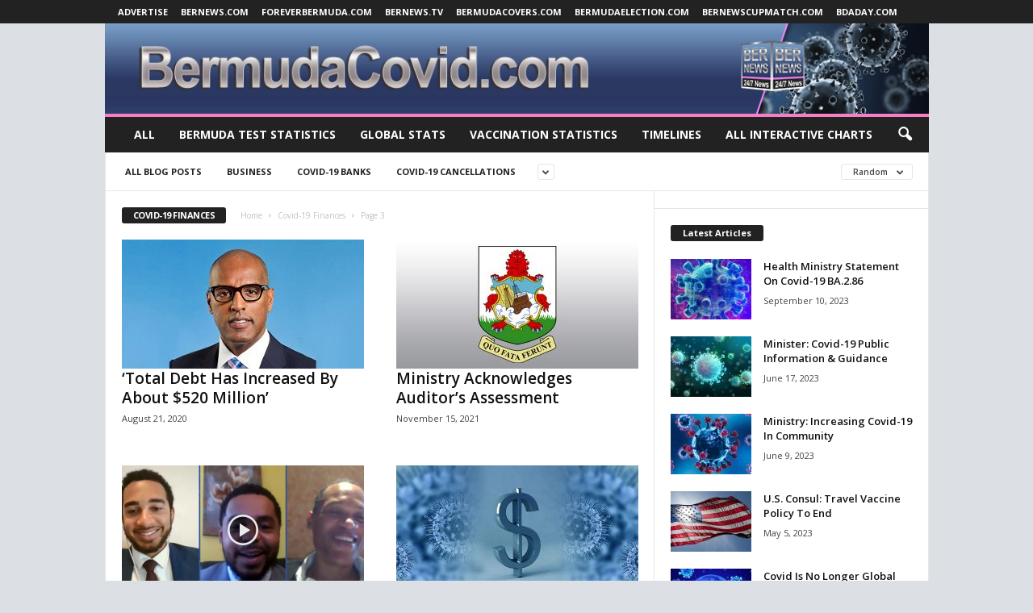

--- FILE ---
content_type: text/css
request_url: https://coronavirus.bernews.com/wp-content/plugins/corona-charts/css/style.css?ver=1.0.5
body_size: 3695
content:
/**
 * Document Name:     Corona Charts Shortcode Plugin CSS File
 * Version:           1.0.5
 * Author:            luc1d
 * Author URI:        https://codecanyon.net/user/luc1d
 * Plugin URI:        https://codecanyon.net/item/corona-charts-live-covid19-stats-wordpress-shortcode-plugin/26106298
 * License:           CodeCanyon License
 * License URI:       https://codecanyon.net/licenses/standard
 */

@import url('https://fonts.googleapis.com/css2?family=Source+Sans+Pro&display=swap');

.xcoronacharts__wrapper {
  position: relative;
  margin: -15px !important;
}
.xcoronacharts__wrapper::after {
  content: '';
  display: table;
  clear: both;
}

.xcoronacharts__item {
  float: left;
  border: 1px solid #ededed;
  padding: 10px 0;
  overflow: hidden;
  margin: 15px;
  width: calc(100% - 30px);
}
.xcoronacharts__item > div defs + g > g:nth-child(20) text:first-child {
  font-size: 20px !important;
}
.xcoronacharts__item > div defs + g > g:nth-child(20) text:last-child {
  font-size: 15px !important;
  transform: translateY(2px);
}
.xcoronacharts__item > div defs + g + g {
  display: none;
}

.xcoronacharts__item[data-cs-type=general] > div {
  height: 450px;
}

.xcoronacharts__item[data-cs-type=countries_bars] > div {
  height: 600px;
}
.xcoronacharts__item[data-cs-type=countries_bars] > div g.fusioncharts-datalabels > text {
  transform: translateX(7.5px);
}

.xcoronacharts__item[data-cs-type=historical_lines] > div {
  height: 510px;
}
.xcoronacharts__item[data-cs-type=historical_lines] > div defs + g > g:nth-child(3) > g:nth-child(5) {
  transform: translateY(7.5px);
}
.xcoronacharts__item[data-cs-type=historical_lines] > div defs + g > g:nth-child(12) {
  transform: translateY(10px);
}
.xcoronacharts__item[data-cs-type=historical_lines] > div defs + g > g:nth-child(12) g > rect:first-child,
.xcoronacharts__item[data-cs-type=countries_bars] > div defs + g > g:nth-child(12) g > rect:first-child {
  stroke: none;
  fill: #eee;
}
.xcoronacharts__item[data-cs-type=historical_lines] > div defs + g > g:nth-child(12) g > rect:last-child,
.xcoronacharts__item[data-cs-type=countries_bars] > div defs + g > g:nth-child(12) g > rect:last-child {
  stroke: none;
  fill: #0097e6;
}
.xcoronacharts__item[data-cs-type=historical_lines] > div defs + g > g:nth-child(12) g > rect:last-child {
  transform: translateY(-.3px);
}
.xcoronacharts__item[data-cs-type=countries_bars] > div defs + g > g:nth-child(12) g > rect:last-child {
  transform: translateX(.3px);
}

@media screen and (max-width: 991px) {
  .xcoronacharts__wrapper {
    margin: 0 !important;
  }
  .xcoronacharts__item {
    width: 100% !important;
    margin: 0 !important;
    float: none;
    overflow-x: auto;
  }
  .xcoronacharts__item::-webkit-scrollbar {
    width: 5px;
    height: 5px;
    border-radius: 3px;
  }
  .xcoronacharts__item::-webkit-scrollbar-track {
    background: #eee;
  }
  .xcoronacharts__item::-webkit-scrollbar-thumb {
    background: rgba(0, 151, 230, .9);
  }
  .xcoronacharts__item:not(:last-child) {
    margin-bottom: 15px !important;
  }
  .xcoronacharts__item > div {
    pointer-events: none;
    min-width: 750px;
  }
  .xcoronacharts__item[data-cs-type=general] > div {
    min-width: 540px;
    height: 360px !important;
  }
  .xcoronacharts__item[data-cs-type=countries_bars] > div {
    height: 600px !important;
  }
  .xcoronacharts__item[data-cs-type=historical_lines] > div {
    height: 480px !important;
  }
  .xcoronacharts__item[data-cs-type=historical_lines] > div defs + g > g:nth-child(12) g > rect:last-child,
  .xcoronacharts__item[data-cs-type=countries_bars] > div defs + g > g:nth-child(12) g > rect:last-child {
    pointer-events: initial;
  }
}

--- FILE ---
content_type: application/javascript
request_url: https://coronavirus.bernews.com/wp-content/plugins/corona-charts/js/fusioncharts.charts.js?ver=1.0.0
body_size: 170953
content:
!function(t){"object"==typeof module&&"undefined"!=typeof module.exports?module.exports=t:t()}((function(){(window.webpackJsonpFusionCharts=window.webpackJsonpFusionCharts||[]).push([[1],{413:function(t,e,a){"use strict";var o=a(187);e.__esModule=!0,e["default"]=void 0;var n=o(a(414));e.Column2D=n["default"];var r=o(a(494));e.Column3D=r["default"];var i=o(a(507));e.Line=i["default"];var l=o(a(513));e.Area=l["default"];var s=o(a(515));e.Bar2D=s["default"];var c=o(a(535));e.Bar3D=c["default"];var u=o(a(540));e.Pie2D=u["default"];var d=o(a(546));e.Pie3D=d["default"];var f=o(a(553));e.Doughnut2D=f["default"];var h=o(a(555));e.Doughnut3D=h["default"];var p=o(a(559));e.Pareto2D=p["default"];var g=o(a(570));e.Pareto3D=g["default"];var v=o(a(573));e.ScrollCombiDy2D=v["default"];var m=o(a(584));e.ScrollCombi2D=m["default"];var b=o(a(589));e.ScrollStackedColumn2D=b["default"];var C=o(a(593));e.ScrollMSStackedColumn2D=C["default"];var D=o(a(597));e.ScrollMSStackedColumn2dLineDY=D["default"];var _=o(a(601));e.ScrollStackedBar2D=_["default"];var y=o(a(604));e.ScrollArea2D=y["default"];var S=o(a(605));e.ScrollLine2D=S["default"];var k=o(a(607));e.ScrollColumn2D=k["default"];var x=o(a(608));e.ScrollBar2D=x["default"];var A=o(a(609));e.Bubble=A["default"];var P=o(a(622));e.Scatter=P["default"];var w=o(a(623));e.MSStackedColumn2D=w["default"];var N=o(a(624));e.StackedArea2D=N["default"];var F=o(a(628));e.StackedBar3D=F["default"];var M=o(a(633));e.StackedBar2D=M["default"];var T=o(a(636));e.StackedColumn3D=T["default"];var B=o(a(640));e.StackedColumn2D=B["default"];var L=o(a(642));e.MSStackedColumn2DLineDy=L["default"];var I=o(a(643));e.StackedColumn3DLineDy=I["default"];var E=o(a(648));e.MSColumn3DLineDy=E["default"];var O=o(a(649));e.MSCombidy2D=O["default"];var R=o(a(650));e.MSCombidy3D=R["default"];var G=o(a(652));e.StackedColumn3DLine=G["default"];var V=o(a(655));e.StackedColumn2DLine=V["default"];var z=o(a(658));e.MSColumnLine3D=z["default"];var H=o(a(660));e.MSCombi3D=H["default"];var W=o(a(661));e.MSCombi2D=W["default"];var Y=o(a(662));e.Marimekko=Y["default"];var U=o(a(667));e.MSArea=U["default"];var j=o(a(668));e.MSBar3D=j["default"];var X=o(a(669));e.MSBar2D=X["default"];var Z=o(a(670));e.MSLine=Z["default"];var J=o(a(672));e.MSColumn3D=J["default"];var q=o(a(673));e.MSColumn2D=q["default"];var K=o(a(674));e.Spline=K["default"];var $=o(a(677));e.Splinearea=$["default"];var Q=o(a(679));e.Msspline=Q["default"];var tt=o(a(682));e.MSSplineDy=tt["default"];var et=o(a(684));e.Mssplinearea=et["default"];var at=o(a(686));e.StackedColumn2DLineDy=at["default"];var ot=o(a(688));e.StackedArea2DLineDy=ot["default"];var nt={name:"charts",type:"package",requiresFusionCharts:!0,extension:function(t){t.addDep(n["default"]),t.addDep(r["default"]),t.addDep(i["default"]),t.addDep(l["default"]),t.addDep(s["default"]),t.addDep(c["default"]),t.addDep(u["default"]),t.addDep(d["default"]),t.addDep(f["default"]),t.addDep(h["default"]),t.addDep(p["default"]),t.addDep(g["default"]),t.addDep(v["default"]),t.addDep(m["default"]),t.addDep(b["default"]),t.addDep(C["default"]),t.addDep(D["default"]),t.addDep(_["default"]),t.addDep(y["default"]),t.addDep(S["default"]),t.addDep(k["default"]),t.addDep(x["default"]),t.addDep(A["default"]),t.addDep(P["default"]),t.addDep(w["default"]),t.addDep(N["default"]),t.addDep(F["default"]),t.addDep(M["default"]),t.addDep(T["default"]),t.addDep(B["default"]),t.addDep(L["default"]),t.addDep(I["default"]),t.addDep(at["default"]),t.addDep(ot["default"]),t.addDep(E["default"]),t.addDep(O["default"]),t.addDep(R["default"]),t.addDep(G["default"]),t.addDep(V["default"]),t.addDep(z["default"]),t.addDep(H["default"]),t.addDep(W["default"]),t.addDep(Y["default"]),t.addDep(U["default"]),t.addDep(j["default"]),t.addDep(X["default"]),t.addDep(Z["default"]),t.addDep(J["default"]),t.addDep(q["default"]),t.addDep(K["default"]),t.addDep($["default"]),t.addDep(tt["default"]),t.addDep(Q["default"]),t.addDep(et["default"])}};e["default"]=nt},414:function(t,e,a){"use strict";var o=a(187);e.__esModule=!0,e["default"]=void 0;var n=o(a(415))["default"];e["default"]=n},415:function(t,e,a){"use strict";var o=a(187);e.__esModule=!0,e["default"]=void 0;var n=o(a(207)),r=o(a(416)),i=o(a(492)),l=function(t){function e(){return t.apply(this,arguments)||this}(0,n["default"])(e,t),e.getName=function(){return"Column2D"};var a=e.prototype;return a.getName=function(){return"Column2D"},a.__setDefaultConfig=function(){t.prototype.__setDefaultConfig.call(this),this.config.friendlyName="Column Chart",this.config.singleseries=!0,this.config.defaultDatasetType="column",this.config.enablemousetracking=!0},a.getDSdef=function(){return i["default"]},e}(r["default"]);e["default"]=l},494:function(t,e,a){"use strict";var o=a(187);e.__esModule=!0,e["default"]=void 0;var n=o(a(495))["default"];e["default"]=n},495:function(t,e,a){"use strict";var o=a(187);e.__esModule=!0,e["default"]=void 0;var n=o(a(207)),r=o(a(496)),i=o(a(504)),l=function(t){function e(){var e;return(e=t.call(this)||this).defaultPlotShadow=1,e.defaultZeroPlaneHighlighted=!1,e}(0,n["default"])(e,t),e.getName=function(){return"Column3D"};var a=e.prototype;return a.getName=function(){return"Column3D"},a.__setDefaultConfig=function(){t.prototype.__setDefaultConfig.call(this);var e=this.config;e.is3D=!0,e.hasLegend=!1,e.singleseries=!0,e.friendlyName="3D Column Chart",e.showplotborder=0,e.enablemousetracking=!0},a.getDSdef=function(){return i["default"]},e}(r["default"]);e["default"]=l},496:function(t,e,a){"use strict";var o=a(187);e.__esModule=!0,e["default"]=void 0;var n=o(a(207)),r=o(a(416)),i=o(a(497)),l=o(a(501)),s=function(t){function e(){var e;return(e=t.call(this)||this).registerFactory("canvas",i["default"]),e.registerFactory("dataset",l["default"],["vCanvas"]),e}(0,n["default"])(e,t),e.getName=function(){return"SSCartesian3D"};var a=e.prototype;return a.getName=function(){return"SSCartesian3D"},a.__setDefaultConfig=function(){t.prototype.__setDefaultConfig.call(this);var e=this.config;e.is3D=!0,e.hasLegend=!1,e.showplotborder=0,e.drawcrosslineontop=0,e.showzeroplaneontop=0},e}(r["default"]);e["default"]=s},497:function(t,e,a){"use strict";var o=a(187);e.__esModule=!0,e["default"]=function(t){var e;if((0,i.componentFactory)(t,n["default"],"canvas",t.config.showVolumeChart?2:1),e=t.getChildren("canvas"))for(var a=0,o=e.length;a<o;a++)e[a].configure(),(0,i.componentFactory)(e[a],r["default"],"axisRefVisualCartesian")};var n=o(a(498)),r=o(a(485)),i=a(193)},498:function(t,e,a){"use strict";var o=a(187);e.__esModule=!0,e["default"]=void 0;var n=o(a(207)),r=o(a(421)),i=a(193),l=a(201),s=o(a(499)),c=o(a(500)),u=(0,l.getDep)("redraphael","plugin"),d=i.preDefStr.ROUND,f=i.preDefStr.miterStr,h=Math.max,p=u,g="M",v={chart2D:{bgColor:"bgColor",bgAlpha:"bgAlpha",bgAngle:"bgAngle",bgRatio:"bgRatio",canvasBgColor:"canvasBgColor",canvasBaseColor:"canvasBaseColor",divLineColor:"divLineColor",legendBgColor:"legendBgColor",legendBorderColor:"legendBorderColor",toolTipbgColor:"toolTipbgColor",toolTipBorderColor:"toolTipBorderColor",baseFontColor:"baseFontColor",anchorBgColor:"anchorBgColor"},chart3D:{bgColor:"bgColor3D",bgAlpha:"bgAlpha3D",bgAngle:"bgAngle3D",bgRatio:"bgRatio3D",canvasBgColor:"canvasBgColor3D",canvasBaseColor:"canvasBaseColor3D",divLineColor:"divLineColor3D",divLineAlpha:"divLineAlpha3D",legendBgColor:"legendBgColor3D",legendBorderColor:"legendBorderColor3D",toolTipbgColor:"toolTipbgColor3D",toolTipBorderColor:"toolTipBorderColor3D",baseFontColor:"baseFontColor3D",anchorBgColor:"anchorBgColor3D"}},m=function(){this.hide()},b=function(){this.hide(),this._.cubeside.hide(),this._.cubetop.hide()},C=function(){this.show(),this._.cubeside.show(),this._.cubetop.show()};(0,l.addDep)({name:"canvas3dAnimation",type:"animationRule",extension:s["default"]}),(0,c["default"])(u);var D=function(t){function e(){return t.apply(this,arguments)||this}(0,n["default"])(e,t);var a=e.prototype;return a.getName=function(){return"canvas"},a.getType=function(){return"canvas"},a.drawCanvas=function(){this.getFromEnv("chart").isBar?this.drawCanvas3dBar():this.drawCanvas3dColumn()},a.configureAttributes=function(){t.prototype.configureAttributes.call(this),this.config.xDepth=10,this.config.yDepth=10},a.drawCanvas3dColumn=function(){var t,e,a,o,n,r,l,s,c,d,p,D,_,y,S,k,x=this.getFromEnv("chart"),A=x.getFromEnv("dataSource"),P=this.config,w=x.config,N=P.canvasLeft,F=P.canvasTop,M=P.canvasWidth,T=P.canvasHeight,B=A.chart,L=this.getFromEnv("animationManager"),I=x.getFromEnv("color-manager"),E=this.getGraphicalElement("canvasBorderElement"),O=this.getGraphicalElement("canvasElement"),R=this.config,G=R.clip={},V=this.getContainer("canvasGroup"),z=this.getGraphicalElement("canvasBg"),H=this.getGraphicalElement("canvas3DBase"),W=x.getChildContainer("plotGroup"),Y=x.getChildContainer("datalabelsGroup"),U=this.getGraphicalElement("canvas3dbaseline"),j=R.canvasBgColor,X=R.showCanvasBG=Boolean((0,i.pluckNumber)(B.showcanvasbg,1)),Z=w.canvasBgDepth,J=w.showCanvasBase,q=w.canvasBaseDepth,K=R.canvasBaseColor3D=(0,i.pluck)(B.canvasbasecolor,I.getColor("canvasBaseColor3D")),$=R.use3DLighting=(0,i.pluckNumber)(B.use3dlighting,1),Q=v.chart3D,tt=R.canvasBorderRadius=(0,i.pluckNumber)(B.plotborderradius,0),et=R.canvasBorderColor=(0,i.convertColor)((0,i.pluck)(B.canvasbordercolor,I.getColor(i.canvasBorderColorStr))),at=R.canBGAlpha=(0,i.pluck)(B.canvasbgalpha,I.getColor("canvasBgAlpha")),ot=R.canBGColor=(0,i.pluck)(B.canvasbgcolor,I.getColor(Q.canvasBgColor)),nt=w.canvasBasePadding||2;j=R.canvasBgColor=$?{FCcolor:{color:(0,i.getDarkColor)(ot,85)+i.COMMASTRING+(0,i.getLightColor)(ot,55),alpha:at+i.COMMASTRING+at,ratio:i.BGRATIOSTRING,angle:(0,i.getAngle)(w.width-(w.marginLeft+w.marginRight),w.height-(w.marginTop+w.marginBottom),1)}}:(0,i.convertColor)(ot,at),ot=ot.split(i.COMMASTRING)[0],at=at.split(i.COMMASTRING)[0],S=R.xDepth,k=R.yDepth,r={x:N-0,y:F-0,width:M+0,height:T+0,r:tt,"stroke-width":0,stroke:et,"stroke-linejoin":f},t=L.setAnimation({el:E||"rect",attr:r,component:this,label:"canvas",container:V}),E||this.addGraphicalElement("canvasBorderElement",t),G["clip-canvas"]=[h(0,N-S),h(0,F),h(1,M+S),h(1,T+k)],G["clip-canvas-init"]=[h(0,N-S),h(0,F-k),1,h(1,T+2*k)],_=G["clip-canvas"].slice(0),L.setAnimation({el:W,attr:{"clip-rect":_},component:this}),L.setAnimation({el:Y,attr:{"clip-rect":_},component:this}),r={x:N,y:F,width:M,height:T,r:tt,"stroke-width":0,stroke:"none",fill:(0,i.toRaphaelColor)(j)},e=L.setAnimation({el:O||"rect",attr:r,component:this,label:"canvas",callback:X?i.stubFN:m,container:V}),O||this.addGraphicalElement("canvasElement",e),n=[g,N+M,F,"L",N+M+Z,F+1.2*Z,N+M+Z,F+T-Z,N+M,F+T,"Z"],a=L.setAnimation({el:z||"path",attr:{path:n,"stroke-width":0,stroke:"none",fill:(0,i.toRaphaelColor)(j)},component:this,label:"canvas",callback:X?i.stubFN:m,container:V}),z||this.addGraphicalElement("canvasBg",a),X?(a.show(),e.show()):(a.hide(),e.hide()),l=N-S-nt,s=F+T+k+nt,c=M,d=q,p=S+nt,D=k+nt,o=L.setAnimation({el:H||"cubepath",component:this,index:0,attr:{cubepath:[l,s,c,d,p,D],stroke:"none","stroke-width":0,visibility:J?"visible":"hidden",fill:K.replace(i.dropHash,i.HASHSTRING),noGradient:!$},callback:J?i.stubFN:b,label:"canvas",container:V}),H||this.addGraphicalElement("canvas3DBase",o),y=L.setAnimation({el:U||"path",attr:{path:[g,N,F+T,"H",M+N],stroke:u.tintshade(K.replace(i.dropHash,i.HASHSTRING),.05).rgba},component:this,callback:J?i.stubFN:m,label:"canvas",container:V}),U||this.addGraphicalElement("canvas3dbaseline",y),J&&(C.call(o),y.show())},a.drawCanvas3dBar=function(){var t,e,a,o,n,r,l,s,c,u,D,_,y,S,k=this.getFromEnv("chart"),x=k.getFromEnv("dataSource"),A=k.config,P=A.canvasLeft,w=A.canvasTop,N=A.canvasWidth,F=A.canvasHeight,M=x.chart,T=k.getFromEnv("color-manager"),B=this.getGraphicalElement("canvasBorderElement"),L=this.getGraphicalElement("canvasElement"),I=this.config,E=I.clip={},O=this.getContainer("canvasGroup"),R=this.getGraphicalElement("canvasBg"),G=this.getGraphicalElement("canvas3DBase"),V=k.getChildContainer("plotGroup"),z=k.getChildContainer("datalabelsGroup"),H=this.getFromEnv("animationManager"),W=this.getGraphicalElement("canvas3dbaseline"),Y=I.canvasBgColor,U=I.showCanvasBG=Boolean((0,i.pluckNumber)(M.showcanvasbg,1)),j=A.canvasBgDepth,X=A.showCanvasBase,Z=A.canvasBaseDepth,J=I.canvasBaseColor3D=(0,i.pluck)(M.canvasbasecolor,T.getColor("canvasBaseColor3D")),q=I.use3DLighting=(0,i.pluckNumber)(M.use3dlighting,1),K=v.chart3D,$=I.canvasBorderRadius=(0,i.pluckNumber)(M.plotborderradius,0),Q=I.canvasBorderWidth=0,tt=.5*Q,et=I.canvasBorderColor=(0,i.convertColor)((0,i.pluck)(M.canvasbordercolor,T.getColor(i.canvasBorderColorStr))),at=I.canBGAlpha=(0,i.pluck)(M.canvasbgalpha,T.getColor("canvasBgAlpha")),ot=I.canBGColor=(0,i.pluck)(M.canvasbgcolor,T.getColor(K.canvasBgColor)),nt=I.xDepth,rt=I.yDepth;Y=I.canvasBgColor=q?{FCcolor:{color:(0,i.getDarkColor)(ot,85)+","+(0,i.getLightColor)(ot,55),alpha:at+","+at,ratio:i.BGRATIOSTRING,angle:(0,i.getAngle)(A.width-(A.marginLeft+A.marginRight),A.height-(A.marginTop+A.marginBottom),1)}}:(0,i.convertColor)(ot,at),ot=ot.split(",")[0],at=at.split(",")[0],nt=I.xDepth=5,rt=I.yDepth=5,n={x:P-tt,y:w-tt,width:N+Q,height:F+Q,r:$,"stroke-width":Q,stroke:et,"stroke-linejoin":Q>2?d:f},t=H.setAnimation({el:B||"rect",attr:n,container:O,label:"canvas",component:this}),B||this.addGraphicalElement("canvasBorderElement",t),E["clip-canvas"]=[h(0,P-nt),h(0,w),h(1,N+nt),h(1,F+rt)],E["clip-canvas-init"]=[h(0,P-nt),h(0,w-rt),1,h(1,F+2*rt)],y=E["clip-canvas"].slice(0),H.setAnimation({el:V,attr:{"clip-rect":y},component:this}),H.setAnimation({el:z,attr:{"clip-rect":y},component:this}),n={x:P,y:w,width:N,height:F,r:$,"stroke-width":0,stroke:"none",fill:(0,i.toRaphaelColor)(Y)},e=H.setAnimation({el:L||"rect",attr:n,component:this,label:"canvas",container:O}),L||this.addGraphicalElement("canvasElement",e),r=[g,P,w,"L",P+1.2*j,w-j,P+N-j,w-j,P+N,w,"Z"],a=H.setAnimation({el:R||"path",attr:{path:r,"stroke-width":0,stroke:"none",fill:(0,i.toRaphaelColor)(Y)},component:this,callback:U?i.stubFN:m,label:"canvas",container:O}),R||this.addGraphicalElement("canvasBg",a),U?(e.show(),a.show()):(e.hide(),a.hide()),l=P-nt-Z-1,s=w+rt+1,c=Z,u=F,D=nt+1,_=rt+1,o=H.setAnimation({el:G||"cubepath",attr:{cubepath:[l,s,c,u,D,_],stroke:"none","stroke-width":0,visibility:"hidden",fill:J.replace(i.dropHash,i.HASHSTRING),noGradient:!q},component:this,callback:X?i.stubFN:b,label:"canvas",container:O}),G||this.addGraphicalElement("canvas3DBase",o),S=H.setAnimation({el:W||"path",attr:{path:[g,P,w,"V",F+w],stroke:p.tintshade(J.replace(i.dropHash,i.HASHSTRING),.05).rgba},component:this,callback:X?i.stubFN:m,label:"canvas",container:O}),W||this.addGraphicalElement("canvas3dbaseline",S),X&&(S.show(),C.call(o))},e}(r["default"]);e["default"]=D},499:function(t,e,a){"use strict";e.__esModule=!0,e["default"]=void 0;var o={"initial.canvas.canvas":{"canvas.appearing":[{initialAttr:{opacity:0},finalAttr:{opacity:1},slot:"initial"}]}};e["default"]=o},500:function(t,e,a){"use strict";e.__esModule=!0,e["default"]=function(t){var e,a=Math.atan2;t.define&&t.define([{name:"cubepath",cubepath:function(){var a,n,r,i,l=this,s={"stroke-linejoin":"round","shape-rendering":"precision",stroke:"none"},c=arguments,u=c.length-1,d=c[u],f=function(t,a,n,r,i,l){var s=this,c=s._.cubetop,u=s._.cubeside,d=t,f=a,h=n,p=r,g=i,v=l;return"object"==typeof d||d===e&&f===e&&h===e&&p===e&&g===e&&v===e?this:(d=(0,o.pluckNumber)(d,s.attrs.x,0),f=(0,o.pluckNumber)(f,s.attrs.y,0),h=(0,o.pluckNumber)(h,s.attrs.width,0),p=(0,o.pluckNumber)(p,s.attrs.height,0),g=(0,o.pluckNumber)(g,s.attrs.xDepth,0),v=(0,o.pluckNumber)(v,s.attrs.yDepth,0),s.attrs.x=d,s.attrs.y=f,s.attrs.width=h,s.attrs.height=p,s.attrs.xDepth=g,s.attrs.yDepth=v,s._attr("path",["M",d+h,f,"l",0,p,-h,0,0,-p,"z"]),c.attr("path",["M",d,f,"l",1,1,h-1,0,0,-1,g,-v,-h,0,"z"]),u.attr("path",["M",d+h-1,f+1,"l",0,p-1,1,0,g,-v,0,-p,-g,v]),this)},h=function(t,e,a,o){var n=this,r=n._.cubetop,i=n._.cubeside;return n.dropshadow&&(r.dropshadow(t,-e,a,o),i.dropshadow(t,-e,a,o)),!1};for(r in d&&d.constructor===t.el.constructor?c[u]=e:d=e,a=l.path(s,d),n=l.path(s,d),(i=l.path(s,d))._.cubetop=a.follow(i,e,"before"),i._.cubeside=n.follow(i,e,"before"),t.fn.cubepath.ca)i.ca[r]=t.fn.cubepath.ca[r];return i._attr=i.attr,i._shadow=i.shadow,i.attr=function(t,a){var o="object"==typeof t,n=a;return o&&(t.cubepath?n=[].concat(t.cubepath):((n=[]).push(t.x),n.push(t.y),n.push(t.width),n.push(t.height),n.push(t.xDepth),n.push(t.yDepth)),t.noGradient!==e&&(i.attrs.noGradient=t.noGradient)),t===e&&n===e?this.attrs:n===e?this.attrs[t]:(o?f.apply(this,n):"drop-shadow"===t&&h.apply(this,[].concat(n)),i._attr(t),this)},i.appendTo=function(t){t.appendChild(i._.cubetop),t.appendChild(i._.cubeside),t.appendChild(i)},"object"==typeof c[0]?i.attr(c[0]):f.apply(i,[c[0],c[1],c[2],c[3],c[4],c[5]])},fn:{_getBBox2:function(){var t=this._.cubeside.getBBox(),e=this._.cubetop.getBBox(),a=this.getBBox();return{x:a.x+e.height,y:a.y-t.width,width:a.width,height:a.height}},shadow:function(){return this._.cubeside.shadow.apply(this._.cubeside,arguments),this._.cubetop.shadow.apply(this._.cubetop,arguments),this._shadow.apply(this,arguments)}},ca:{"stroke-linejoin":function(){return{"stroke-linejoin":"round"}},fill:function(o,n){var r,i=this,l=i._.cubetop,s=i._.cubeside,c=i._attr("cubepath")||[0,0,0,0,0,0],u=o,d=n,f=c[2],h=c[4],p=c[5];return d===e&&(d=i._attr("noGradient")),"object"==typeof(u=t.color(u))&&(u=r="opacity"in u?"rgba("+[u.r,u.g,u.b,u.opacity]+")":"rgb("+[u.r,u.g,u.b]+")"),d?(i._attr("fill",u),l.attr("fill",t.tintshade(u,-.78).rgba),s.attr("fill",t.tintshade(u,-.65).rgba)):(i._attr("fill",[270,t.tintshade(r,.55).rgba,t.tintshade(r,-.65).rgba].join("-")),s.attr("fill",[270,t.tintshade(r,-.75).rgba,t.tintshade(r,-.35).rgba].join("-")),l.attr("fill",[45+t.deg(a(p,h+f)),t.tintshade(r,-.78).rgba,t.tintshade(r,.22).rgba].join("-"))),!1}}}])};var o=a(193)},501:function(t,e,a){"use strict";var o=a(187);e.__esModule=!0,e["default"]=function(t){var e,a,o,i=t.getChildren().canvas[0].getChildren("vCanvas")[0],l=t.getFromEnv("dataSource"),s=l.dataset,c=t.config.defaultDatasetType||"",u=l.data||s&&s[0].data;if(a=function(t){var e=[];return(0,n.fcEach)(t,(function(t){"true"!==t.vline&&!0!==t.vline&&1!==t.vline&&"1"!==t.vline&&e.push(t)})),{data:e}}(u),!(u&&0!==u.length))return void t.setChartMessage();(0,n.componentFactory)(i,r["default"],"datasetGroup_"+c),o=i.getChildren("datasetGroup_"+c)[0],e=t.getDSdef(),(0,n.datasetFactory)(o,e,"dataset",1,[a])};var n=a(193),r=o(a(502))},502:function(t,e,a){"use strict";var o=a(187);e.__esModule=!0,e["default"]=void 0;var n=o(a(207)),r=a(208),i=a(201),l=o(a(503));(0,i.addDep)({name:"column3dManagerAnimation",type:"animationRule",extension:l["default"]});var s=function(t){function e(){var e;return(e=t.call(this)||this).setState("visible",!0),e}(0,n["default"])(e,t);var a=e.prototype;return a.getType=function(){return"group"},a.getName=function(){return"column3d"},a.getCanvasPadding=function(){var t,e,a={paddingLeft:0,paddingRight:0,paddingTop:0,paddingBottom:0};return this._mapChildren((function(o){for(e in t=o.getCanvasPadding&&o.getCanvasPadding()||{})t.hasOwnProperty(e)&&(a[e]=Math.max(t[e],a[e]))})),a},a.createContainer=function(){var t,e,a=this.getFromEnv("animationManager"),o=this.getLinkedParent().getChildContainer();for(t in o)e=o[t],!this.getChildContainer(t)&&this.addChildContainer(t,a.setAnimation({el:"group",attr:{name:"manager"+t},container:e,component:this,label:"group"}))},a.draw3DContainer=function(){var t,e=this.getFromEnv("animationManager"),a=this.getChildContainer("plotGroup3d"),o=this.getFromEnv("xAxis").getTicksLen(),n=a&&a.negative,r=a&&a.positive,i=this.getLinkedParent().getChildContainer().columnVcanvasGroup;for(!this.getChildContainer("plotGroup3d")&&this.addChildContainer("plotGroup3d",e.setAnimation({el:"group",attr:{name:"3d-plots"},container:i,component:this,label:"group"})),a=this.getChildContainer("plotGroup3d"),this.addToEnv("plotGroup3d",a),n=a.negative=e.setAnimation({el:n||"group",attr:{name:"negative-values"},container:a,component:this,label:"group"}),r=a.positive=e.setAnimation({el:r||"group",attr:{name:"positive-values"},container:a,component:this,label:"group"}),a.zeroPlane=e.setAnimation({el:a.zeroPlane||"group",attr:{name:"zero-plane"},container:a,component:this,label:"group"}).insertBefore(a.positive),(a.negativeGroupArray=a.negativeGroupArray=n.data("categoryplots"))||(n.data("categoryplots",new Array(o)),a.negativeGroupArray=n.data("categoryplots")),(a.positiveGroupAarray=a.positiveGroupAarray=r.data("categoryplots"))||(r.data("categoryplots",new Array(o)),a.positiveGroupAarray=r.data("categoryplots")),t=0;t<o;t++)a.negativeGroupArray[t]=e.setAnimation({el:a.negativeGroupArray[t]||"group",attr:{name:"negative-group-"+t},container:n,component:this,label:"group"}),a.positiveGroupAarray[t]=e.setAnimation({el:a.positiveGroupAarray[t]||"group",attr:{name:"positive-group-"+t},container:r,component:this,label:"group"})},a.drawZeroPlane=function(){var t,e,a=this.getFromEnv("chart"),o=a.getFromEnv("animationManager"),n=a.isBar,r=a.config,i=r.use3dlighting,l=this.getChildContainer("plotGroup3d"),s=this.getFromEnv("yAxis"),c=s.getLimit(),u=c.max,d=c.min,f=this.getGraphicalElement("zeroplane"),h={},p=r.xDepth,g=r.yDepth,v=s.getPixel(s.getAxisBase());d<0&&u>=0?(!this.graphics&&(this.graphics={}),e=l.zeroPlane,h.fill=r.zeroPlaneColor,h.noGradient=!i,h.stroke=r.zeroPlaneBorderColor||"none",h["stroke-width"]=r.zeroPlaneShowBorder?1:0,h.x=n?v-p:r.canvasLeft-p,h.y=n?r.canvasTop+g:v+g,h.width=n?1:r.canvasWidth,h.height=n?r.canvasHeight:1,h.xDepth=p,h.yDepth=g,f&&(f.show(),f._.cubetop.show(),f._.cubeside.show()),t={el:f||"cubepath",attr:h,container:e,component:this,label:"zeroPlane"}):f&&(t={el:f,attr:n?{x:v-g}:{y:v+g},component:this,doNotRemove:!0,callback:function(){f.hide(),f._.cubetop.hide(),f._.cubeside.hide()},container:l,label:"zeroPlane"}),t&&this.addGraphicalElement("zeroplane",o.setAnimation(t))},a.draw=function(){this.createContainer(),this.draw3DContainer(),this.drawZeroPlane()},a.childChanged=function(t){void 0===t&&(t={});var e,a,o=this.config,n=this.getLinkedParent(),r=0,i=this.getState("visible"),l={};this._mapChildren((function(t){t.getState("visible")&&r++})),this.setState("visible",!!r),i!==!!r&&(a=!0),!1!==t.dataLimitChanged&&((e=this.getDataLimits()).min===o.range.min&&e.max===o.range.max||(o.range.min=e.min,o.range.max=e.max,l.dataLimitChanged=!0,a=!0)),a?n.childChanged&&n.childChanged(l):this.asyncDraw()},a.getAxisValuePadding=function(){var t={},e=-Infinity,a=-Infinity;return this._mapChildren((function(o){o.getState("removed")||(t=o.getAxisValuePadding&&o.getAxisValuePadding()||{},e=Math.max(e,t.left||-Infinity),a=Math.max(a,t.right||-Infinity))})),e===-Infinity&&(e=0),a===-Infinity&&(a=0),this.config.padding||(this.config.padding={},this.config.padding.left=e,this.config.padding.right=a),{left:e,right:a}},a.getDataLimits=function(t){var e,a=+Infinity,o=-Infinity,n=0,r=function(t){o=Math.max(o,t.max),a=Math.min(a,t.min)};return this._mapChildren((function(a){a.getState("removed")||(!1!==a.getState("visible")?(n++,e=a.getDataLimits(t),r(e)):t&&(e=a.getDataLimits(t),r(e)))})),n?this.setState("visible",!0):this.setState("visible",!1),this.config.range||(this.config.range={},this.config.range.min=this.config.dataMin,this.config.range.max=this.config.dataMax),{max:o,min:a}},a.isVisible=function(){return!this.isNotVisible},e}(r.ComponentInterface);e["default"]=s},503:function(t,e,a){"use strict";e.__esModule=!0,e["default"]=void 0;e["default"]={"initial.group.column3d":function(){return{"zeroPlane.appearing":function(){return[{initialAttr:{opacity:0},finalAttr:{opacity:1},slot:"axis"}]}}}}},504:function(t,e,a){"use strict";var o=a(187);e.__esModule=!0,e["default"]=void 0;var n=o(a(207)),r=o(a(492)),i=a(193),l=a(505),s=a(201),c=o(a(506));(0,s.addDep)({name:"column3dAnimation",type:"animationRule",extension:c["default"]});var u=function(t){function e(){var e;return(e=t.call(this)||this).setContainerVisibility=i.stubFN,e}(0,n["default"])(e,t);var a=e.prototype;return a.getType=function(){return"dataset"},a.getName=function(){return"column3D"},a.__setDefaultConfig=function(){t.prototype.__setDefaultConfig.call(this),this.config.use3dlighting=i.UNDEF},a.createContainer=function(){var t=this.getLinkedParent(),e=this.getFromEnv("paper");!this.getContainer("labelGroup")&&this.addContainer("labelGroup",function(t,e,a){return e.group(t,a)}("label-group",e,t.getChildContainer("vcanvasLabelGroup")).attr("class","fusioncharts-datalabels")).attr("opacity",1)},a._getHoveredPlot=function(t,e){var a,o,n=this.getFromEnv("chart").isBar;return a=this.getFromEnv("xAxis").getValue(n?e:t),(o=Math.round(a))-a>0?l._checkPointerOverColumn.call(this,o,t,e)||l._checkPointerOverColumn.call(this,o-1,t,e):l._checkPointerOverColumn.call(this,o+1,t,e)||l._checkPointerOverColumn.call(this,o,t,e)},e}(r["default"]);e["default"]=u},505:function(t,e,a){"use strict";e.__esModule=!0,e._checkPointerOverColumn=function(t,e,a){var n,r,i,l,s,c,u,d,f,h=this.getFromEnv("chart").config,p=h.plotborderthickness,g=h.showplotborder,v=this.components.data,m=v[t];if(!m)return;if(n=m.config.setValue,s=(s=(p=g?p:0)/2)%2==0?s+1:o(s),null!==n&&(c=m._xPos-10,d=m._width+10,u=m._yPos,f=m._height+10,i=a-u+s,l=!!(l=!!(l=(r=e-c+s)>=0&&r<=d+p&&i>=0&&i<=f+p)&&e+a-(c+u)-10>0)&&e+a-(c+u+d+f)+10<0))return{pointIndex:t,hovered:l,pointObj:v[t]}};var o=Math.round},506:function(t,e,a){"use strict";var o=a(187);e.__esModule=!0,e["default"]=void 0;var n={"initial.dataset.column3D":o(a(493))["default"]["initial.dataset.column"]};e["default"]=n},507:function(t,e,a){"use strict";var o=a(187);e.__esModule=!0,e["default"]=void 0;var n=o(a(508))["default"];e["default"]=n},508:function(t,e,a){"use strict";var o=a(187);e.__esModule=!0,e["default"]=void 0;var n=o(a(207)),r=o(a(416)),i=o(a(509)),l=a(193),s=l.preDefStr.SEVENTYSTRING,c=function(t){function e(){var e;return(e=t.call(this)||this).defaultPlotShadow=1,e.axisPaddingLeft=0,e.axisPaddingRight=0,e}(0,n["default"])(e,t),e.getName=function(){return"Line"};var a=e.prototype;return a.getName=function(){return"Line"},a.__setDefaultConfig=function(){t.prototype.__setDefaultConfig.call(this);var e=this.config;e.friendlyName="Line Chart",e.singleseries=!0,e.defaultDatasetType="line",e.anchorborderthickness=1,e.anchorimageurl=void 0,e.anchorimagepadding=1,e.anchorsides=1,e.anchoralpha=void 0,e.anchorbgalpha=l.HUNDREDSTRING,e.anchorimagealpha=l.HUNDREDSTRING,e.anchorimagescale=100,e.anchorstartangle=90,e.anchorshadow=0,e.anchorbgcolor=void 0,e.anchorbordercolor=void 0,e.anchorradius=3,e.showvalues=1,e.plotfillalpha=s,e.linedashlen=5,e.linedashgap=4,e.linedashed=void 0,e.linealpha=l.HUNDREDSTRING,e.linethickness=2,e.drawfullareaborder=1,e.connectnulldata=0,e.zeroplanethickness=1,e.enablemousetracking=!0,e.zeroplanealpha=40,e.showzeroplaneontop=0,e.defaultcrosslinethickness=1},a.getDSdef=function(){return i["default"]},e}(r["default"]);e["default"]=c},513:function(t,e,a){"use strict";var o=a(187);e.__esModule=!0,e["default"]=void 0;var n=o(a(514))["default"];e["default"]=n},514:function(t,e,a){"use strict";var o=a(187);e.__esModule=!0,e["default"]=void 0;var n=o(a(207)),r=o(a(416)),i=o(a(510)),l=a(193),s=l.preDefStr.SEVENTYSTRING,c=function(t){function e(){var e;return(e=t.call(this)||this).defaultPlotShadow=0,e}(0,n["default"])(e,t),e.getName=function(){return"Area2D"};var a=e.prototype;return a.getName=function(){return"Area2D"},a.__setDefaultConfig=function(){t.prototype.__setDefaultConfig.call(this);var e=this.config;e.friendlyName="Area Chart",e.singleseries=!0,e.defaultDatasetType="area",e.anchorborderthickness=1,e.anchorimageurl=void 0,e.anchorimagepadding=1,e.anchorsides=1,e.anchoralpha=void 0,e.anchorbgalpha=l.HUNDREDSTRING,e.anchorimagealpha=l.HUNDREDSTRING,e.anchorimagescale=100,e.anchorstartangle=90,e.anchorshadow=0,e.anchorbgcolor=void 0,e.anchorbordercolor=void 0,e.anchorradius=3,e.showvalues=1,e.plotfillalpha=s,e.linedashlen=5,e.linedashgap=4,e.linedashed=void 0,e.linealpha=l.HUNDREDSTRING,e.linethickness=2,e.drawfullareaborder=1,e.inheritplotbordercolor=0,e.connectnulldata=0,e.enablemousetracking=!0,e.defaultcrosslinethickness=1},a.getDSdef=function(){return i["default"]},e}(r["default"]);e["default"]=c},515:function(t,e,a){"use strict";var o=a(187);e.__esModule=!0,e["default"]=void 0;var n=o(a(516))["default"];e["default"]=n},516:function(t,e,a){"use strict";var o=a(187);e.__esModule=!0,e["default"]=void 0;var n=o(a(207)),r=o(a(517)),i=o(a(533)),l=function(t){function e(){var e;return(e=t.call(this)||this).isBar=!0,e}(0,n["default"])(e,t),e.getName=function(){return"Bar2D"};var a=e.prototype;return a.getType=function(){return"chartAPI"},a.getName=function(){return"Bar2D"},a.__setDefaultConfig=function(){t.prototype.__setDefaultConfig.call(this),this.config.friendlyName="Bar Chart",this.config.singleseries=!0,this.config.defaultDatasetType="bar2d",this.config.enablemousetracking=!0},a.getDSdef=function(){return i["default"]},a.getDSGroupdef=function(){},e}(r["default"]);e["default"]=l},517:function(t,e,a){"use strict";var o=a(187);e.__esModule=!0,e["default"]=void 0;var n=o(a(207)),r=o(a(416)),i=a(518),l=function(t){function e(){return t.apply(this,arguments)||this}(0,n["default"])(e,t);var a=e.prototype;return a.getName=function(){return"SSBarCartesian"},e.getName=function(){return"SSBarCartesian"},a._feedAxesRawData=function(){return i.__feedAxesRawData.call(this)},a._spaceManager=function(){i.__spaceManager.call(this)},a._postSpaceManagement=function(){i.__postSpaceManagement.call(this)},e}(r["default"]);e["default"]=l},535:function(t,e,a){"use strict";var o=a(187);e.__esModule=!0,e["default"]=void 0;var n=o(a(536))["default"];e["default"]=n},536:function(t,e,a){"use strict";var o=a(187);e.__esModule=!0,e["default"]=void 0;var n=o(a(207)),r=o(a(537)),i=o(a(538)),l=function(t){function e(){var e;return(e=t.call(this)||this).defaultPlotShadow=1,e.fireGroupEvent=!0,e.isBar=!0,e.defaultZeroPlaneHighlighted=!1,e}(0,n["default"])(e,t),e.getName=function(){return"Bar3D"};var a=e.prototype;return a.getName=function(){return"Bar3D"},a.__setDefaultConfig=function(){t.prototype.__setDefaultConfig.call(this);var e=this.config;e.is3D=!0,e.singleseries=!0,e.friendlyName="3D Bar Chart",e.defaultDatasetType="bar3d",e.showplotborder=0,e.enablemousetracking=!0},a.getDSdef=function(){return i["default"]},e}(r["default"]);e["default"]=l},537:function(t,e,a){"use strict";var o=a(187);e.__esModule=!0,e["default"]=void 0;var n=o(a(207)),r=o(a(496)),i=a(518),l=function(t){function e(){var e;return(e=t.call(this)||this).__feedAxesRawData=i.__feedAxesRawData,e.__spaceManager=i.__spaceManager,e.__postSpaceManagement=i.__postSpaceManagement,e}(0,n["default"])(e,t),e.getName=function(){return"SSBarCartesian3D"};var a=e.prototype;return a.getName=function(){return"SSBarCartesian3D"},a._feedAxesRawData=function(){return i.__feedAxesRawData.call(this)},a._spaceManager=function(){i.__spaceManager.call(this)},a._postSpaceManagement=function(){i.__postSpaceManagement.call(this)},e}(r["default"]);e["default"]=l},538:function(t,e,a){"use strict";var o=a(187);e.__esModule=!0,e["default"]=void 0;var n=o(a(207)),r=o(a(504)),i=a(533),l=a(201),s=o(a(539));(0,l.addDep)({name:"bar3DAnimation",type:"animationRule",extension:s["default"]});var c=function(t){function e(){return t.apply(this,arguments)||this}(0,n["default"])(e,t);var a=e.prototype;return a.getType=function(){return"dataset"},a.getName=function(){return"bar3D"},a._checkPointerOverColumn=function(t,e,a){var o,n,r,i,l,s,c,u=this.getFromEnv("chart").config,d=u.plotborderthickness,f=u.showplotborder,h=this.components.data,p=h[t];if(p)return d=f?d:0,null!==p.config.setValue&&(l=p._yPos,c=p._height+5,i=p._xPos-5,s=p._width+5,n=a-l,r=!!(r=!!(r=(o=e-i)>=0&&o<=s+d&&n>=0&&n<=c+d)&&e+a-(i+l)-5>0)&&e+a-(i+l+s+c)+5<0)?{pointIndex:t,hovered:r,pointObj:h[t]}:void 0},a._getHoveredPlot=function(t,e){var a,o,n=this.getFromEnv("chart").isBar;return a=this.getFromEnv("xAxis").getValue(n?e:t),(o=Math.round(a))-a>0?this._checkPointerOverColumn(o,t,e)||this._checkPointerOverColumn(o-1,t,e):this._checkPointerOverColumn(o+1,t,e)||this._checkPointerOverColumn(o,t,e)},a.drawLabel=function(){var t=this.config;i.drawLabel.call(this,t.scrollMinVal,t.scrollMaxVal)},e}(r["default"]);e["default"]=c},539:function(t,e,a){"use strict";var o=a(187);e.__esModule=!0,e["default"]=void 0;var n={"initial.dataset.bar3D":o(a(534))["default"]["initial.dataset.bar2D"]};e["default"]=n},540:function(t,e,a){"use strict";var o=a(187);e.__esModule=!0,e["default"]=void 0;var n=o(a(541))["default"];e["default"]=n},541:function(t,e,a){"use strict";var o=a(187);e.__esModule=!0,e["default"]=void 0;var n=o(a(207)),r=o(a(542)),i=o(a(419)),l=a(193),s=o(a(424)),c=o(a(426)),u=o(a(428)),d=o(a(545)),f=o(a(522)),h=a(520),p=a(205),g=Math,v=g.min,m=g.max,b=g.abs,C=g.PI,D=g.round,_=C/180,y=180/C,S=0,k=function(t,e,a){var o,n,r,i,l=!!a,s=e;return t?((i=(o=t.components&&t.components.data||[])[s=t.config.reversePlotOrder?o.length-s-1:s])&&(n=i.config,r=l!==i.config.sliced||void 0===a?t.plotGraphicClick.call(i.graphics.element):n.sliced),r):r},x=function(t){(0,n["default"])(a,t),a.getName=function(){return"Pie2D"};var e=a.prototype;function a(){var e;return(e=t.call(this)||this).defaultSeriesType="pie",e.defaultPlotShadow=1,e.reverseLegend=1,e.defaultPaletteOptions=void 0,e.sliceOnLegendClick=!0,e.dontShowLegendByDefault=!0,e.defaultZeroPlaneHighlighted=!1,e.hasCanvas=!0,e.eiMethods={isPlotItemSliced:function(t){var e,a,o=this.apiInstance,n=o&&o.getDatasets();return n&&(n=n[0])&&(e=n.components.data)&&e[t]&&(a=e[t].config)&&a.sliced},addData:function(){var t=this.apiInstance,e=t&&t.getDatasets();return e&&(e=e[0])&&e.addData.apply(e,arguments)},removeData:function(){var t=this.apiInstance,e=t&&t.getDatasets();return e&&(e=e[0])&&e.removeData.apply(e,arguments)},updateData:function(){var t=this.apiInstance,e=t&&t.getDatasets();return e&&(e=e[0])&&e.updateData.apply(e,arguments)},slicePlotItem:function(t,e,a){var o=this.apiInstance;if(!a)return k(o.getDatasets()[0],t,e);o.addJob("eiMethods-slice-plot"+S++,(function(){var n=k(o.getDatasets()[0],t,e);return"function"==typeof a&&a(n)}),p.priorityList.postRender)},startingAngle:function(t,e,a){var o,n=this.apiInstance;if(!a)return n._startingAngle(t,e);n.addJob("eiMethods-start-angle"+S++,(function(){o=n._startingAngle(t,e),"function"==typeof a&&a(o)}),p.priorityList.postRender)}},e.registerFactory("dataset",d["default"],["vCanvas","legend"]),e.registerFactory("legend",f["default"]),e}return e.getName=function(){return"Pie2D"},e.__setDefaultConfig=function(){t.prototype.__setDefaultConfig.call(this);var e=this.config;e.alignCaptionWithCanvas=0,e.formatnumberscale=1,e.isSingleSeries=!0,e.friendlyName="Pie Chart",e.defaultDatasetType="Pie2D",e.plotborderthickness=1,e.decimals=2,e.alphaanimation=0,e.singletonPlaceValue=!0,e.usedataplotcolorforlabels=0,e.enableslicing=l.ONESTRING,e.skipCanvasDrawing=!0},e.parseChartAttr=function(e){t.prototype.parseChartAttr.call(this,e);var a=this.getFromEnv("chart-attrib");this.config.showLegend=(0,l.pluckNumber)(a.showlegend,0),this.config.showvalues=(0,l.pluckNumber)(a.showvalues,1),this.config.showlabels=(0,l.pluckNumber)(a.showlabels,1)},e.configureAttributes=function(t){var e=this.config;this.parseChartAttr(t),this.createComponent(t),this.config.skipConfigureIteration.axis=!0,this.configureChildren(),this.getFromEnv("toolTipController").setStyle({backgroundColor:l.hasSVG?(0,l.convertColor)(e.tooltipbgcolor||"FFF",e.tooltipbgalpha||100):(e.tooltipbgcolor||"FFF").replace(/\s+/g,"").replace(/^#?([a-f0-9]+)/gi,"#$1"),color:(e.tooltipcolor||e.basefontcolor||"545454").replace(/^#?([a-f0-9]+)/gi,"#$1"),borderColor:l.hasSVG?(0,l.convertColor)(e.tooltipbordercolor||"666",e.tooltipborderalpha||100):(e.tooltipbordercolor||"666").replace(/\s+/g,"").replace(/^#?([a-f0-9]+)/gi,"#$1"),borderWidth:(0,l.pluckNumber)(e.tooltipborderthickness,1)+"px",showToolTipShadow:(0,l.pluckNumber)(e.showtooltipshadow||0),borderRadius:(0,l.pluckNumber)(e.tooltipborderradius,0)+"px",fontSize:(0,l.pluckNumber)(e.basefontsize,10)+"px",fontFamily:e.basefont||this.getFromEnv("style").inCanfontFamily,padding:(0,l.pluckNumber)(e.tooltippadding||3)+"px"})},e.createComponent=function(){var t;t=this.config.skipConfigureIteration={},this.createBaseComponent(),this.getFromEnv("animationManager").setAnimationState(this._firstConfigure?"initial":"update"),(0,l.componentFactory)(this,s["default"],"caption"),t.caption=!0,(0,l.componentFactory)(this,c["default"],"subCaption"),t.subCaption=!0,(0,l.componentFactory)(this,u["default"],"background"),t.background=!0,t.canvas=!0,this._createConfigurableComponents&&this._createConfigurableComponents(),this.config.realtimeEnabled&&this._realTimeConfigure&&this._realTimeConfigure()},e._postSpaceManagement=function(){this.config.showLegend&&this.getChildren("legend")&&this.getChildren("legend")[0].postSpaceManager(),this.allocateDimensionOfChartMenuBar()},e._checkInvalidSpecificData=function(){var t,e,a,o=0,n=0,r=this.getFromEnv("dataSource").data;if(!r)return!0;for(e=r.length||0,t=0;t<e;t++)a=Number(r[t].value),o+=isNaN(a)||0!==a?0:1,n+=isNaN(a)?1:0;return o+n>=e},e._spaceManager=function(){var t,e,a,o,n,r,i=this.config,s=this.getChildren("dataset")[0],c=s.components.data,u=s.config,d=this.getFromEnv("legend"),f=this.getFromEnv("color-manager"),h=this.getFromEnv("smartLabel"),p=this.getFromEnv("chartWidth"),g=this.getFromEnv("chartHeight"),C=[],D=u.dataLabelCounter,_=0,y=this.getFromEnv("dataSource").chart,S=(0,l.pluckNumber)(y.managelabeloverflow,0),k=(0,l.pluckNumber)(y.slicingdistance),x=u.preSliced||i.allPlotSliceEnabled!==l.ZEROSTRING||y.showlegend===l.ONESTRING&&y.interactivelegend!==l.ZEROSTRING?b((0,l.pluckNumber)(k,20)):0,A=/%/g.test(y.pieradius),P=(0,l.pluckNumber)(A?Math.min(p/2,g/2)*(parseFloat(y.pieradius)/100):y.pieradius,0),w=(0,l.pluckNumber)(y.enablesmartlabels,y.enablesmartlabel,1),N=w?(0,l.pluckNumber)(y.skipoverlaplabels,y.skipoverlaplabel,1):0,F=(0,l.pluckNumber)(y.issmartlineslanted,1),M=D?(0,l.pluckNumber)(y.labeldistance,y.smartlabelclearance,5):x,T=i.width,B=i.height,L=(this._manageActionBarSpace(.225*B)||{}).bottom,I=T-(i.marginRight+i.marginLeft),E=B-(i.marginTop+i.marginBottom)-(L?L+i.marginBottom:0),O=v(E,I),R=(0,l.pluck)(y.smartlinecolor,f.getColor("plotFillColor")),G=(0,l.pluckNumber)(y.smartlinealpha,100),V=(0,l.pluckNumber)(y.smartlinethickness,.7),z=u.dataLabelOptions=s._parseDataLabelOptions(),H=z.style,W=D?(0,l.pluckNumber)(parseInt(H.lineHeight,10),12):0,Y=0===P?.15*O:P,U=2*Y,j=u.pieYScale,X=u.pieSliceDepth,Z=(0,l.pluck)(y.legendposition,l.POSITION_BOTTOM).toLowerCase().split("-");if(z.connectorWidth=V,z.connectorPadding=(0,l.pluckNumber)(y.connectorpadding,5),z.connectorColor=(0,l.convertColor)(R,G),r=U+2*(W+(t=(i.showvalues||i.showlabels)&&("inside"!==u.labelPosition||"inside"!==u.valuePosition)?M+x:M)),E-=((a=this._manageChartMenuBar(r<E?E-r:E/2)).top||0)+(a.bottom||0),u.showLegend&&(this.config.hasLegend=!0,Z[0]===l.POSITION_RIGHT||Z[0]===l.POSITION_LEFT?(e=d._manageLegendPosition(E/2),I-=m(e.left,e.right)):(e=d._manageLegendPosition(E/2),E-=m(e.top,e.bottom)),e&&this._allocateSpace(e)),h.useEllipsesOnOverflow(i.useEllipsesWhenOverflow),1!==D)for(;D--;)h.setStyle(c[D].config.style||i.dataLabelStyle),C[D]=o=h.getOriSize(c[D].config.displayValue),_="inside"!==u.labelPosition||"inside"!==u.valuePosition?m(_,o.width):0;0===P?Y=this._stubRadius(I,_,E,t,x,W,Y,M):(u.slicingDistance=x,u.pieMinRadius=Y,z.distance=M),n=E-2*(Y*j+W),u.managedPieSliceDepth=X>n?X-n:u.pieSliceDepth,z.isSmartLineSlanted=F,z.enableSmartLabels=w,z.skipOverlapLabels=N,z.manageLabelOverflow=S},e._stubRadius=function(t,e,a,o,n,r,i,s){var c,u=i,d=n,f=this.getChildren("dataset")[0],h=f.config,p=this.getFromEnv("dataSource").chart,g=(0,l.pluckNumber)(p.slicingdistance),b=h.dataLabelOptions||(h.dataLabelOptions=f._parseDataLabelOptions());return(c=v(t/2-e-d,a/2-r)-o)>=u?u=c:g||(d=m(v(o-(u-c),d),10)),h.slicingDistance=d,h.pieMinRadius=u,b.distance=s,u},e._startingAngle=function(t,e){var a,o=t,n=this.getChildren("dataset")[0],r=n.config,i=(a=r.startAngle)*-y+(-1*a<0?360:0);return isNaN(o)||r.singletonCase||r.isRotating||(o+=e?i:0,r.startAngle=-o*_,n._rotate(o),i=o),D(100*((i%=360)+(i<0?360:0)))/100},e._manageLegendSpace=function(){h._manageLegendSpace.call(this)},e.getDSdef=function(){return r["default"]},a}(i["default"]);e["default"]=x},545:function(t,e,a){"use strict";e.__esModule=!0,e["default"]=function(t){var e,a,n=t.getFromEnv("dataSource"),r=n.dataset,i=n.data||r&&r[0].data;if(a=function(t){var e=[];return(0,o.fcEach)(t,(function(t){"true"!==t.vline&&!0!==t.vline&&1!==t.vline&&"1"!==t.vline&&e.push(t)})),{catData:[],data:e}}(i),!(i&&0!==i.length))return void t.setChartMessage();e=t.getDSdef(),(0,o.datasetFactory)(t,e,"dataset",1,[a])};var o=a(193)},546:function(t,e,a){"use strict";var o=a(187);e.__esModule=!0,e["default"]=void 0;var n=o(a(547))["default"];e["default"]=n},547:function(t,e,a){"use strict";var o=a(187);e.__esModule=!0,e["default"]=void 0;var n=o(a(207)),r=o(a(541)),i=o(a(548)),l=a(193),s=Math,c=s.round,u=s.min,d=s.max,f=s.PI,h=function(t){function e(){var e;return(e=t.call(this)||this).defaultPlotShadow=0,e}(0,n["default"])(e,t),e.getName=function(){return"Pie3D"};var a=e.prototype;return a.getName=function(){return"Pie3D"},a.__setDefaultConfig=function(){t.prototype.__setDefaultConfig.call(this);var e=this.config;e.is3D=!0,e.friendlyName="3D Pie Chart",e.defaultDatasetType="Pie3D",e.plotborderthickness=.1,e.alphaanimation=1},a.animate=function(){var t,e,a,o,n,r,i,l,s=this.components.dataset[0],c=s.config,u=s.components.data,d=u.length,h=c.alphaAnimation,p=this.get("config","animationObj"),g=p.duration||0,v=p.dummyObj,m=p.animObj,b=p.animType;if(!h)for(t=0;t<d;t++)a=(e=u[t]).graphics,n=e.config.shapeArgs,r=2*f,(o=a.element)&&(o.attr({sAngle:r,eAngle:r}),i=n.sAngle,l=n.eAngle,(void 0).animateWith(v,m,{cx:i-r,cy:l-r},g,b))},a._stubRadius=function(t,e,a,o,n,r,i){var s,c=a,f=i,h=n,p=o,g=this.getChildren("dataset")[0],v=g.config,m=g.config,b=(0,l.pluckNumber)(m.slicingdistance),C=v.dataLabelOptions||(v.dataLabelOptions=g._parseDataLabelOptions()),D=v.pieYScale,_=v.pieSliceDepth;return(s=u(t/2-e-h,((c-=_)/2-r)/D)-p)>=f?f=s:b||(h=p=d(u(p-(f-s),h),10)),v.slicingDistance=h,v.pieMinRadius=f,C.distance=p,f},a._startingAngle=function(t,e){var a,o=t,n=this.getChildren("dataset")[0],r=n.config,i=(a=r.startAngle)+(a<0?360:0);return isNaN(o)||r.singletonCase||r.isRotating||(o+=e?i:0,n._rotate(o),i=o),c(100*((i%=360)+(i<0?360:0)))/100},a.getDSdef=function(){return i["default"]},e}(r["default"]);e["default"]=h},548:function(t,e,a){"use strict";var o=a(191),n=a(187);e.__esModule=!0,e["default"]=void 0;var r,i=n(a(210)),l=n(a(207)),s=o(a(542)),c=a(193),u=a(208),d=a(549),f=n(a(551)),h=a(201),p=n(a(552)),g=(0,h.getDep)("redraphael","plugin"),v=window,m=8===window.document.documentMode?"visible":"",b=c.preDefStr.elementStr,C="M",D="L",_="v",y="A",S="Z",k=Math,x=k.max,A=k.min,P=k.abs,w=k.ceil,N=k.sin,F=k.atan2,M=k.cos,T=k.floor,B=k.round,L=k.PI,I=2*L,E=L/2,O=L+E,R=function(t,e){for(var a=[],o=0,n=t.length;o<n;o++)a[o]=e.call(t[o],t[o],o,t);return a},G=function(t){return"string"==typeof t},V=function(t,e){return parseInt(t,e||10)},z={lighting3D:{},lighting2D:{}},H=function(t,e,a,o,n){return F((e-a[1]-o.top)/n,t-a[0]-o.left)},W=function(t){var e=this.data("plotItem"),a=e.index,o=e.chart,n=o.getFromEnv("animationManager"),r=o.config,i=o.getChildren("dataset")[0],l=i.config,s=i.components.data[a],c=s.graphics,u=s.config,d=c.element,f=u.hoverEffects;l.isRotating||(o.plotEventHandler(d,t,"DataPlotRollOver"),f.enabled&&n.setAnimation({el:d,attr:f,component:i})),r.isHovered=!0},Y=function(t){var e,a,o=this.data("plotItem"),n=o.index,r=o.chart,i=r.getFromEnv("animationManager"),l=r.config,s=r.getChildren("dataset")[0],c=s.config,u=s.components.data[n];u&&(e=u.config,a=u.graphics.element,c.isRotating||(r.plotEventHandler(a,t,"DataPlotRollOut"),i.setAnimation({el:a,attr:{color:e.color.color.split(",")[0],alpha:e._3dAlpha,borderWidth:e.borderWidth,borderColor:e.borderColor},component:s})),l.isHovered=!1)},U=function(t){var e,a=this.data("plotItem").chart.getChildren("dataset")[0],o=(0,c.pluckNumber)(t.button,t.originalEvent.button),n=a.config,r=t.data[0],i=t.data[1];n.isRightClicked=!(c.touchEnabled||0===o||1===o),n.enableRotation&&!n.isRightClicked&&(n.isRotating=!1,e=H.call(t,r,i,n.center,n.chartPosition=(0,c.getPosition)(a.getFromEnv("chart-container")),n.pieYScale),n.dragStartAngle=e,n._lastAngle=-n.startAngle,n.startingAngleOnDragStart=n.startAngle)},j=function(){var t=this.data("plotItem"),e=t.index,a=t.chart,o=a.getFromEnv("animationManager"),n=a.config,r=a.getChildren("dataset")[0],i=r.config,l=r.components.data[e],s=l.graphics,u=l.config,d=s.element,f=i.startAngle;i.isRightClicked||i.isRotating&&(setTimeout((function(){i.isRotating=!1}),0),a.fireChartInstanceEvent("rotationEnd",{startingAngle:(0,c.normalizeAngle)(f,!0),changeInAngle:f-i.startingAngleOnDragStart}),!n.isHovered&&o.setAnimation({el:d,attr:{color:u.color.color.split(",")[0],alpha:u._3dAlpha,borderWidth:u.borderWidth,borderColor:u.borderColor},component:r}))},X=function(t){var e,a,o,n=this.data("plotItem").chart,r=t.data,i=r[0],l=r[1],s=r[2],u=r[3],d=n.getChildren("dataset")[0],f=d.config;isNaN(i)||isNaN(l)||!f.enableRotation||f.singletonCase||f.isRightClicked||(e=H.call(t,s,u,f.center,f.chartPosition,f.pieYScale),f.dragStartAngle===e||f.isRotating||(f.isRotating=!0,n.fireChartInstanceEvent("rotationStart",{startingAngle:(0,c.normalizeAngle)(f.startAngle,!0)})),o=e-f.dragStartAngle,f.dragStartAngle=e,f.moveDuration=0,f._lastAngle+=180*o/L,a=(new Date).getTime(),(!f._lastTime||f._lastTime+f.timerThreshold<a)&&(f._lastTime||d._rotate(),f.timerId=setTimeout((function(){n.disposed&&n.disposing||d._rotate()}),f.timerThreshold),f._lastTime=a))},Z=function(t,e){return t._conf.index-e._conf.index||t._conf.cIndex-e._conf.cIndex||t._conf.isStart-e._conf.isStart||t._conf.si-e._conf.si},J=function(t,e){return t.point.value-e.point.value},q=function(t,e){return t.angle-e.angle},K=["start","start","end","end"],$=[-1,1,1,-1],Q=[1,1,-1,-1],tt={stroke:!0,strokeWidth:!0,"stroke-width":!0,dashstyle:!0,"stroke-dasharray":!0,translateX:!0,translateY:!0,"stroke-opacity":!0,fill:!0,"fill-opacity":!0,opacity:!0,transform:!0,cursor:!0,sAngle:!0,eAngle:!0,color:!0,alpha:!0,borderColor:!0,borderAlpha:!0,borderWidth:!0,rolloverProps:!0,showBorderEffect:!0,positionIndex:!0,cx:!0,cy:!0,radiusYFactor:!0,r:!0,innerR:!0},et=function(t,e){var a,o,n,i,l,s,c,u=t,d=this,f=d._confObject,h={},p=f.elements,g=f.Pie3DManager;if(G(u)&&((c=e)!==r&&null!==c)&&(a=u,(u={})[a]=e),!u||G(u))d=tt[u]?f[u]:d._attr(u);else{for(a in u)o=u[a],tt[a]?(f[a]=o,"cursor"===a||"transform"===a||"opacity"===a||"fill-opacity"===a?(h[a]=o,s=!0):"sAngle"===a||"eAngle"===a||"cx"===a||"cy"===a||"radiusYFactor"===a||"r"===a||"innerR"===a?i=!0:"color"!==a&&"alpha"!==a&&"borderColor"!==a&&"borderAlpha"!==a&&"borderWidth"!==a||(l=!0)):d._attr(a,o);if(i&&(g._setSliceShape(f),g.refreshDrawing()),(l||i)&&g._setSliceCosmetics(f),s){for(n in p)p[n].attr(h);d._attr(h)}}return d},at=function(t,e,a){if(!a){var o,n=this._confObject.elements;for(o in n)n[o].on(t,e);return this._on(t,e)}this._on(t,e,!0)},ot=function(t,e,a){var o,n=this._confObject.elements,r=v.navigator.userAgent.toLowerCase().indexOf("android")>-1;for(o in n)r&&"topBorder"!==o&&"frontOuter"!==o&&"startSlice"!==o&&"endSlice"!==o||n[o].drag(t,e,a);return this._drag(t,e,a)},nt=function(){var t,e=this._confObject.elements;for(t in e)e[t].hide();return this._hide()},rt=function(){var t,e=this._confObject.elements;for(t in e)e[t].show();return this._show()},it=function(){var t,e=this._confObject,a=e.elements;for(t in a)a[t].destroy();return c.hasSVG&&(e.clipTop.destroy(),e.clipOuterFront.destroy(),e.clipOuterBack.destroy(),e.clipOuterFront1&&e.clipOuterFront1.destroy(),e.clipInnerFront&&e.clipInnerFront.destroy(),e.clipInnerBack&&e.clipInnerBack.destroy()),this._destroy()},lt=function(t,e){var a,o=this._confObject.elements;if(e===r)return this._data(t);for(a in o)o[a].data(t,e);return this._data(t,e)},st=0;(0,h.addDep)({name:"pie3dAnimation",type:"animationRule",extension:f["default"]});var ct=function(t){function e(){return t.apply(this,arguments)||this}(0,l["default"])(e,t);var a=e.prototype;return a.__setDefaultConfig=function(){t.prototype.__setDefaultConfig.call(this);var e=this.config;e.setBorderWidth=r,e.alphaanimation=1,e.showBorderEffect=r},a.placeDataLabels=function(t){var e,a,o,n,i,l,u,d,f,h,p,g,v,b,_,y,S,F,T,R,G,V,z,H,Z,tt,et,at,ot,nt,rt,it,lt,st,ct,ut,dt,ft=this,ht=ft.getFromEnv("chart"),pt=ht.getFromEnv("toolTipController"),gt=ht.config,vt=ft.config,mt=ft.components.data,bt=vt.piePlotOptions,Ct=gt.canvasLeft,Dt=gt.canvasTop,_t=gt.canvasWidth,yt=Ct+.5*gt.canvasWidth,St=Dt+.5*gt.canvasHeight,kt=ht.getFromEnv("smartLabel"),xt=vt.dataLabelOptions,At=xt.style,Pt=(0,c.pluckNumber)(w(parseFloat(At.lineHeight)),12),wt=(0,c.getFirstValue)(xt.placeInside,!1),Nt=xt.skipOverlapLabels,Ft=xt.manageLabelOverflow,Mt=xt.connectorPadding,Tt=xt.distance,Bt=xt.connectorWidth,Lt=[[],[],[],[]],It=Ct,Et=Dt,Ot=_t,Rt=parseInt(At.fontSize,10),Gt=Rt,Vt=Gt/2,zt=[Mt,Mt,-Mt,-Mt],Ht=xt.isSmartLineSlanted,Wt=Tt>0,Yt=vt.center||(vt.center=[yt,St,bt.size,bt.innerSize||0]),Ut=Yt[1],jt=Yt[0],Xt=Yt[2],Zt=Yt[4],Jt=vt.labelsRadius,qt=B(100*vt.labelsRadiusY)/100,Kt=vt.maxLabels,$t=vt.enableSmartLabels,Qt=vt.pieSliceDepth/2,te=ht.getFromEnv("animationManager"),ee=ft.getContainer("label-group");if(kt.useEllipsesOnOverflow(gt.useEllipsesWhenOverflow),vt.dataLabelCounter)if(t||kt.setStyle(At),1===mt.length)G=mt[0],rt=G.graphics,nt=G.config,dt=nt._textAttrs,ut=nt._textCss,Z=rt.label,it=rt.connector,nt.slicedTranslation=[It,Et],null!==nt.y&&nt.y!==r&&(dt.visibility=m,dt["text-anchor"]="middle",dt.x=jt,dt.y=Ut+Vt-2,dt._x=jt),ut.cursor=nt.labellink?"pointer":"",(Z=rt.label=te.setAnimation({el:rt.label||"text",attr:dt,css:ut,label:"label",container:ee,component:ft})).on("fc-dragstart",U).on("fc-dragmove",X).on("fc-dragend",j).on("fc-click",s.labelClickFn.bind(Z,ht,G.config.labellink)).on("fc-mouseup",(0,s.plotClickHandler)(ft,Z)).on("fc-mouseover",W).on("fc-mouseout",Y),dt._x&&(Z.x=dt._x,delete dt.x),Z.data("plotItem",dt.plotItem).data("eventArgs",dt.eventArgs),dt.visibility===m&&Z.show(),it&&it.hide();else if(wt)(0,c.fcEach)(mt,(function(t){var e,a,o;rt=t.graphics,nt=t.config,dt=nt._textAttrs,Z=rt.label,null!==nt.y&&nt.y!==r&&(V=nt.angle,T=Ut+Yt[6]*N(V)+Vt-2,_=jt+Yt[5]*M(V),dt._x=_,dt._y=T,nt.sliced&&(a=(e=t.slicedTranslation)[0]-It,o=e[1]-Et,_+=a,T+=o),dt.visibility=m,dt.align="middle",dt.x=_,dt.y=T),ut.cursor=nt.labellink?"pointer":"",(Z=rt.label=te.setAnimation({el:rt.label||"text",attr:dt,css:ut,label:"label",container:ee,component:ft})).data("plotItem",dt.plotItem).data("eventArgs",dt.eventArgs),dt.visibility===m&&Z.show(),Z.x=dt._x,Z._x=dt._x,Z._y=dt._y}));else{for((0,c.fcEach)(mt,(function(t){if(rt=t.graphics,nt=t.config,ut=nt._textCss,!((dt=nt._textAttrs).text=nt.displayValue))return rt.connector&&te.setAnimation({el:rt.connector,component:ft,callback:s.hideFn}),void(rt.label&&te.setAnimation({el:rt.label,component:ft,callback:s.hideFn}));rt=t.graphics,null!==nt.y&&nt.y!==r&&(Z=rt.label,(it=rt.connector)&&it.show(),Z&&Z.show()),Z=rt.label,(V=nt.angle)<0&&(V=I+V),Lt[V>=0&&V<E?1:V<L?2:V<O?3:0].push({point:t,angle:V})})),n=4;n--;){if(Nt&&(z=Lt[n].length-Kt)>0)for(Lt[n].sort(J),l=0,h=(H=Lt[n].splice(0,z)).length;l<h;l+=1)G=H[l].point,(rt=G.graphics).label&&te.setAnimation({el:rt.label,attr:{visibility:"hidden"},component:ft}),rt.connector&&te.setAnimation({el:rt.connector,attr:{visibility:"hidden"},component:ft});Lt[n].sort(q)}for(ct=x(Lt[0].length,Lt[1].length,Lt[2].length,Lt[3].length),st=x(A(ct,Kt)*Gt,qt+Gt),Lt[1].reverse(),Lt[3].reverse(),kt.setStyle(At),p=4;p--;){for(h=(R=Lt[p]).length,Nt||(Vt=(Gt=h>Kt?st/h:Rt)/2),f=h*Gt,a=st,n=0;n<h;n+=1,f-=Gt)a<(u=P(st*N(R[n].angle)))?u=a:u<f&&(u=f),a=(R[n].oriY=u)-Gt;for(o=K[p],d=st-(h-1)*Gt,a=0,n=R.length-1;n>=0;n-=1,d+=Gt)G=R[n].point,rt=G.graphics,nt=G.config,dt=nt._textAttrs,ut=nt._textCss,null!==nt.y&&dt.text&&(V=R[n].angle,g=nt.sliced,Z=rt.label,(u=P(st*N(V)))<a?u=a:u>d&&(u=d),a=u+Gt,S=(u+R[n].oriY)/2,v=jt+Q[p]*Jt*M(k.asin(S/st)),S*=$[p],S+=Ut,F=Ut+Zt*N(V),b=jt+Xt*M(V),(p<2&&v<b||p>1&&v>b)&&(v=b),T=S+Vt-2,y=(_=v+zt[p])+zt[p],dt._x=y,Ft&&(i=p>1?y-Ct:Ct+Ot-y,kt.setStyle(nt.style),Pt=(0,c.pluckNumber)(w(parseFloat(nt.style.lineHeight)),12)+(2*w(parseFloat(nt.style.border),12)||0),ot=kt.getSmartText(nt.displayValue,i,Pt),dt.text=ot.text,dt.tooltip=ot.tooltext),V<L&&(S+=Qt,F+=Qt,T+=Qt),dt._y=T,g&&(et=nt.transX,at=nt.transY,_+=et,v+=et,b+=et,S+=at,F+=at,y+=et),dt.visibility=m,dt["text-anchor"]=o,dt.x=y,dt.y=S,dt.opacity=1,ut.cursor=nt.labellink?"pointer":"",tt=rt.label,(Z=te.setAnimation({el:tt||"text",attr:dt,css:ut,container:ee,component:ft,label:"label"})).outlineText(vt.showTextOutline,dt.fill),Z.data("textPos",{x:y,y:S}).data("plotItem",dt.plotItem).data("eventArgs",dt.eventArgs),tt||(rt.label=Z,Z.on("fc-dragstart",U).on("fc-dragmove",X).on("fc-dragend",j).on("fc-click",s.labelClickFn.bind(Z,ht,G.config.labellink)).on("fc-click",(0,s.plotClickHandler)(ft,Z)).on("fc-mouseover",W).on("fc-mouseout",Y)),Z.x=dt._x,Z._x=dt._x,Z.y=dt._y,dt.tooltip&&(pt.enableToolTip(Z,dt.tooltip),delete dt.tooltip),Wt&&Bt&&$t&&(it=rt.connector,nt.connectorPath=lt=[C,b,F,D,Ht?v:b,S,_,S],e={path:lt,"stroke-width":Bt,stroke:xt.connectorColor||"#606060",opacity:1,visibility:m},it&&te.setAnimation({el:it,attr:e,label:"connector",component:ft})))}}},a._parsePie3DOptions=function(){var t=this.config;return{size:2*t.pieMinRadius,slicedOffset:t.slicingDistance,allowPointSelect:!0,cursor:"pointer",innerSize:"pie3d"===this.getName()?0:d._getInnerSize.call(this)}},a._parseBorderConfig=function(t,e,a){var o=this.config.pieBorderColor,n=this.getFromEnv("chart-attrib"),r=(0,c.pluck)(a.bordercolor,o),i=(0,c.pluck)(a.borderalpha,n.plotborderalpha,n.pieborderalpha);return{setPlotBorderColor:r=(0,c.pluck)(r,(0,c.getLightColor)(t,90)).split(",")[0],setPlotBorderAlpha:i=n.showplotborder===c.ZEROSTRING?c.ZEROSTRING:(0,c.pluck)(i,e,"80")}},a._initPie3dManager=function(){var t,e,a,o,n,r,i,l,s,u,d,f=this.getFromEnv("chart"),h=f.config,p=0,g=this.config,v=this.components,m=g.dataLabelOptions,b=g.pie3DOptions=this._parsePie3DOptions(),C=(0,c.pluck)(g.startAngle,0)%I,D=g.managedPieSliceDepth,_=g.slicedOffset=b.slicedOffset,y=h.canvasWidth,S=h.canvasHeight,x=[h.canvasLeft+.5*y,h.canvasTop+.5*S-.5*D],P=v.data,w=A(y,S),F=m.distance,L=g.pieYScale,E=g.slicedOffsetY||(g.slicedOffsetY=_*g.pieYScale),O=this.getFromEnv("pie3DManager");for(x.push(2*g.pieMinRadius,b.innerSize||0),(x=R(x,(function(t,e){return/%$/.test(t)?[y,S-D,w,w][e]*V(t)/100:t})))[2]/=2,x[3]/=2,x.push(x[2]*L),x.push((x[2]+x[3])/2),x.push(x[5]*L),this.getX=function(t,e){return r=k.asin((t-x[1])/(x[2]+F)),x[0]+(e?-1:1)*(M(r)*(x[2]+F))},g.center=x,(0,c.fcEach)(P,(function(t){p+=t.config.y})),g.labelsRadius=x[2]+F,g.labelsRadiusY=g.labelsRadius*L,g.quadrantHeight=(S-D)/2,g.quadrantWidth=y/2,l=(i=B(1e3*(i=C))/1e3)+I,e=(0,c.pluckNumber)(parseInt(m.style.fontSize,10),10)+4,g.maxLabels=T(g.quadrantHeight/e),g.labelFontSize=e,g.connectorPadding=(0,c.pluckNumber)(m.connectorPadding,5),g.isSmartLineSlanted=(0,c.pluck)(m.isSmartLineSlanted,!0),g.connectorWidth=(0,c.pluckNumber)(m.connectorWidth,1),g.enableSmartLabels=m.enableSmartLabels,O||(O=new ut(f),this.attachChild(O,"pie3DManager",!1),this.addToEnv("pie3DManager",O)),this._configurePie3DManager(),t=P.length-1;t>=0;t-=1)o=P[t].config,a=i,s=p?o.y/p:0,(i=B(1e3*(i+s*I))/1e3)>l&&(i=l),n=i,o.shapeArgs={sAngle:B(1e3*a)/1e3,eAngle:B(1e3*n)/1e3},o.centerAngle=r=(n+a)/2%I,o.slicedTranslation=[B(M(r)*_),B(N(r)*E)],u=M(r)*x[2],g.radiusY=d=N(r)*x[4],o.tooltipPos=[x[0]+.7*u,x[1]+d],o.percentage=100*s,o.total=p},a._configurePie3DManager=function(){var t=this.config,e=this.components,a=this.getFromEnv("pie3DManager"),o=e.data;a&&a.configure(t.pieSliceDepth,1===o.length,t.use3DLighting,!1)},a.allocatePosition=function(){var t,e,a,o,n,r,i,l=this.getFromEnv("chart").config,s=this.config,u=this.components.data,d=(0,c.pluck)(s.startAngle,0)%I,f=s.pie3DOptions=this._parsePie3DOptions(),h=s.pieYScale,p=s.managedPieSliceDepth,g=l.canvasWidth,v=l.canvasHeight,m=A(g,v),b=[l.canvasLeft+.5*g,l.canvasTop+.5*v-.5*p],C=0,D=u.length;for(b.push(2*s.pieMinRadius,f.innerSize||0),(b=R(b,(function(t,e){return/%$/.test(t)?[g,v-p,m,m][e]*V(t)/100:t})))[2]/=2,b[3]/=2,b.push(b[2]*h),b.push((b[2]+b[3])/2),b.push(b[5]*h),s.center=b,(0,c.fcEach)(u,(function(t){C+=t.config.y})),i=(d=B(1e3*d)/1e3)+I,t=u.length-1;t>=0;t-=1)n=u[t],a=d,r=C?n.config.y/C:0,(d=B(1e3*(d+r*I))/1e3)>i&&(d=i),o=d,n.config.shapeArgs={sAngle:B(1e3*a)/1e3,eAngle:B(1e3*o)/1e3};for(t=0;t<D;t++)e=u[t],this.parsePlotAttributes(e,t),this.parseLabelAttributes(e,t)},a.parsePlotAttributes=function(t,e){var a,o,n,i,l,s,u,d,f,h,p,g,v,m,b,C,D,_,y=this.components,S=this.config,k=this.getFromEnv("chart"),x=k.config,A=y.data,P=S.dataLabelOptions,w=P.style,F=S.slicingDistance,T=S.slicedOffsetY||(S.slicedOffsetY=F*S.pieYScale),B=S.showBorderEffect,L=A.length,I=S.usePerPointLabelColor,E=x.textDirection,O=e,R=x.dataLabelStyle;a=S.center,S.prevPositions,o=S.pieYScale,(m=(v=t.config)._textAttrs)||(m=v._textAttrs={}),(b=v._textCss)||(b=v._textCss={}),l=v.y,s=v.displayValue,d=v.sliced,p=v.shapeArgs,f=v.centerAngle,g=v.toolText,u=!!v.link,w=v.style,null!==l&&l!==r&&(C={sAngle:p.sAngle,eAngle:p.eAngle,r:a[2],innerR:a[3],cx:a[0],cy:a[1],radiusYFactor:o,opacity:1},s!==r?(w?((b=v._textCss)||(b=v._textCss={}),b.fontFamily=w.fontFamily,b.fontSize=w.fontSize,b.lineHeight=w.lineHeight,b.fontWeight=w.fontWeight,b.fontStyle=w.fontStyle):v._textCss&&(delete v._textCss,b=r),v.style=w||(w=R),m.text=s,m.fill=(I?(0,c.toRaphaelColor)(v.color):w.color)||"#000000",m["text-bound"]=[w.backgroundColor,w.borderColor,w.borderThickness,w.borderPadding,w.borderRadius,w.borderDash],m.direction=E,m.lineHeight=w.lineHeight,P.distance>0&&(h=P.connectorWidth)&&P.enableSmartLabels&&(D={"stroke-width":h,stroke:P.connectorColor||"#606060",cursor:u?"pointer":"",opacity:1})):m.text=c.BLANKSTRING,v.plotItem=i={chart:k,index:O,seriesData:S,value:l,angle:v.angle=f,link:v.link,shapeArgs:p,slicedX:d&&!S.singletonCase?M(f)*F:0,slicedY:d&&!S.singletonCase?N(f)*T:0,sliced:d,labelText:s,name:v.name,percentage:v.percentage,toolText:g,originalIndex:L-O-1,style:v.style,transX:v.transX=M(f)*F,transY:v.transY=N(f)*T,slicedTranslation:v.slicedTranslation="t"+v.transX+","+v.transY,label:void 0,connector:void 0},v.eventArgs=n={index:S.reversePlotOrder?L-1-O:O,link:v.link,value:v.y,displayValue:v.displayValueArgs,categoryLabel:v.categoryLabel,isSliced:v.sliced,toolText:v.toolText,color:v.setColor,alpha:v.setAlpha,borderColor:v.borderConfig.setPlotBorderColor,borderAlpha:v.borderConfig.setPlotBorderAlpha,dashed:v.setBorderDashed,showLabel:v.showLabel,showValue:v.showValue,labelPosition:v.labelPosition,valuePosition:v.valuePosition,labelFont:v.labelFont,labelFontColor:v.labelFontColor||"#555555",labelLink:v.labelLink,hoverColor:v.hoverEffects.hoverColor,hoverAlpha:v.hoverEffects.alpha,borderHoverColor:v.hoverBorderColor,borderHoverAlpha:v.hoverEffects.borderAlpha},_={color:v.color.color.split(",")[0],alpha:v._3dAlpha,borderWidth:v.borderWidth,borderColor:v.borderColor,borderAlpha:v.borderConfig.setPlotBorderAlpha},(0,c.extend2)(C,_),C.cursor=u?"pointer":"",C.showBorderEffect=B,C.transform="t"+i.slicedX+","+i.slicedY,m.plotItem=i,m.eventArgs=n,v.props={element:{attr:C},connector:{attr:D},label:{attr:m,css:b}})},a.draw=function(){var t,e,a,o,n,i,l,u,d,f,h,p,g,v,m,b,C,D,_,y,S,k,x,A,P,w,F,T,B=this,L=B.components,I=B.config,E=B.getFromEnv("chart"),O=E.config,R=E.getFromEnv("animationManager"),G=L.data,V=I.dataLabelOptions,z=V.style,H=I.slicingDistance,Z=I.slicedOffsetY||(I.slicedOffsetY=H*I.pieYScale),J=I.showBorderEffect,q=G.length,K=I.usePerPointLabelColor,$=O.textDirection,Q=I.valueTotal,tt=L.removeDataArr||[],et=B.getState("visible"),at=B.getContainer("labelGroup"),ot={},nt=B.getFromEnv("toolTipController"),rt=O.dataLabelStyle;for(B.getContainer("pie-groups")||B._createContainer(),at=B.getContainer("label-group"),y=B.getContainer("plot-group"),R.setAnimation({el:at,attr:{css:rt},component:B,label:"labelcontainer",callback:function(){et&&Q?(at.show(),y.show()):(at.hide(),y.hide())}}),B._initPie3dManager(),a=B.getFromEnv("pie3DManager"),tt.length&&B.remove(),t=I.center,I.prevPositions||t,e=I.pieYScale,G&&q||(G=[]),_=-1;++_<q;)if((k=(m=(i=G[_]).config)._textAttrs)||(k=m._textAttrs={}),b=i.graphics,l=m.y,u=m.displayValue,f=m.sliced,g=m.shapeArgs,h=m.centerAngle,v=m.toolText,d=!!m.link,z=m.style,null!==l&&l!==r){for(F in S=b.element,C=b.label,D=b.connector,A={sAngle:g.sAngle,eAngle:g.eAngle,r:t[2],innerR:t[3],cx:t[0],cy:t[1],radiusYFactor:e,opacity:1},S?w=!1:(w=!0,(S=b.element=a.useSliceFromPool())||(S=b.element=a.createSlice().drag(X,U,j).on("fc-mouseover",W).on("fc-mouseout",Y)).on("fc-click",(0,s.plotClickHandler)(B,S))),u!==r&&(z?((x=m._textCss)||(x=m._textCss={}),x.fontFamily=z.fontFamily,x.fontSize=z.fontSize,x.lineHeight=z.lineHeight,x.fontWeight=z.fontWeight,x.fontStyle=z.fontStyle):m._textCss&&(C&&C.removeCSS(),delete m._textCss,x=r),m.style=z||(z=rt),k.text=u,k.fill=(K?(0,c.toRaphaelColor)(m.color):z.color)||"#000000",k["text-bound"]=[z.backgroundColor,z.borderColor,z.borderThickness,z.borderPadding,z.borderRadius,z.borderDash],k.direction=$,k.lineHeight=z.lineHeight,V.distance>0&&(p=V.connectorWidth)&&V.enableSmartLabels&&(P={"stroke-width":p,stroke:V.connectorColor||"#606060",cursor:d?"pointer":"",opacity:1},at.show(),D=b.connector=R.setAnimation({el:b.connector||"path",attr:P,container:at,label:"connector",component:B}).show().on("fc-dragstart",U).on("fc-dragmove",X).on("fc-dragend",j).on("fc-mouseover",W).on("fc-mouseout",Y))),Q?(C&&C.show(),D&&D.show()):(C&&C.hide(),D&&D.hide()),n={chart:E,index:_,seriesData:I,value:l,angle:m.angle=h,link:m.link,shapeArgs:g,slicedX:f&&!I.singletonCase?M(h)*H:0,slicedY:f&&!I.singletonCase?N(h)*Z:0,sliced:f,labelText:u,name:m.name,percentage:m.percentage,toolText:v,originalIndex:q-_-1,style:m.style,graphic:S,transX:m.transX=M(h)*H,transY:m.transY=N(h)*Z,slicedTranslation:m.slicedTranslation="t"+m.transX+","+m.transY,label:C,connector:D},o={index:I.reversePlotOrder?q-1-_:_,link:m.link,value:m.y,displayValue:m.displayValueArgs,categoryLabel:m.categoryLabel,isSliced:m.sliced,toolText:m.toolText,color:m.setColor,alpha:m.setAlpha,borderColor:m.borderConfig.setPlotBorderColor,borderAlpha:m.borderConfig.setPlotBorderAlpha,dashed:m.setBorderDashed,showLabel:m.showLabel,showValue:m.showValue,labelPosition:m.labelPosition,valuePosition:m.valuePosition,labelFont:m.labelFont,labelFontColor:m.labelFontColor||"#555555",labelLink:m.labellink,hoverColor:m.hoverEffects.hoverColor,hoverAlpha:m.hoverEffects.alpha,borderHoverColor:m.hoverBorderColor,borderHoverAlpha:m.hoverEffects.borderAlpha},ot={color:m.color.color.split(",")[0],alpha:m._3dAlpha,borderWidth:m.borderWidth,borderColor:m.borderColor,borderAlpha:m.borderConfig.setPlotBorderAlpha},w&&(0,c.extend2)(A,ot),S.data("groupId",_).data("plotItem",n).data("eventArgs",o),S.data("groupId",_).data("plotItem",n).data("eventArgs",o),A.cursor=d?"pointer":"",A.showBorderEffect=J,A.color=m.color.color.split(",")[0],A.alpha=m._3dAlpha,A.borderWidth=m.borderWidth,A.borderColor=m.borderColor,nt.enableToolTip(S,v),T=S._confObject.elements)nt.enableToolTip(T[F],v);A.transform="t"+n.slicedX+","+n.slicedY,k.plotItem=n,k.eventArgs=o,R.setAnimation({el:S,attr:A,component:B,label:"slice",state:w?"appearing":"updating"}),D&&D.data("plotItem",n).data("eventArgs",o)}at.show(),B.placeDataLabels(!1),B.drawn=!0,I.prevPositions=t.slice(0)},a.remove=function(){var t,e,a,o,n=this.config,r=this.components,i=this.getFromEnv("animationManager"),l=r.removeDataArr||[],s=this.pool=this.pool=[],c=l.length,u=this.getFromEnv("pie3DManager"),d=function(t,e){return function(){e===b?(u.removeSlice(t.element),delete t.element):t[e].hide()}},f=n.startAngle,h=n.center;for(a=0;a<c;a++){for(t in e=l[0].graphics)o=e[t],s[t]||(s[t]=[]),t===b?i.setAnimation({el:o,attr:{sAngle:-f,eAngle:.01-f,r:h[2],innerR:h[3],cx:h[0],cy:h[1]},component:this,callback:d(e,t)}):i.setAnimation({el:o,attr:{opacity:0},component:this,callback:d(e,t)});l.splice(0,1)}},a._rotate=function(t){var e,a=this,o=t,n=a.config,r=a.getFromEnv("animationManager"),i=a.components.data,l=n.slicedOffset,s=n.slicedOffsetY,u=n.startAngle,d=a.getFromEnv("pie3DManager");o=isNaN(o)?-n._lastAngle:o,e=(o-u)%360,n.startAngle=(0,c.pluckNumber)(o,n.startAngle)%360,e=-e*L/180,d&&d.rotate(e),(0,c.fcEach)(i,(function(t){var o,n=t.graphics,i=t.config,u=n.element,d=i.shapeArgs,f=d.sAngle+=e,h=d.eAngle+=e,p=i.angle=(0,c.normalizeAngle)((f+h)/2),g=i.sliced,v=M(p),m=N(p);o=i.slicedTranslation=[B(v*l),B(m*s)],i.transX=o[0],i.transY=o[1],i.slicedX=g?M(e)*l:0,i.slicedY=g?N(e)*s:0,u&&g&&r.setAnimation({el:u,attr:{transform:"t"+o[0]+","+o[1]},component:a})})),a.placeDataLabels(!0,i)},a.foldingFn=function(){var t=this.config.startAngle;return{sAngle:-t,eAngle:.01-t}},a.getType=function(){return"dataset"},a.getName=function(){return"pie3d"},e}(s["default"]);g&&g._availableAnimAttrs&&g._availableAnimAttrs.cx&&(g._availableAnimAttrs.innerR=g._availableAnimAttrs.depth=g._availableAnimAttrs.radiusYFactor=g._availableAnimAttrs.sAngle=g._availableAnimAttrs.eAngle=g._availableAnimAttrs.cx),(0,p["default"])(g);var ut=function(t){function e(e){var a;a=t.call(this)||this;var o=(0,i["default"])(a);return o.config={},o.linkedItems={chart:e},a}(0,l["default"])(e,t);var a=e.prototype;return a.getType=function(){return"pie3DManager"},a.getName=function(){return"pie3d"},a.createSlice=function(){var t,e=this.renderer,a={elements:{},Pie3DManager:this},o=this.slicingWallsArr,n=a.elements,r=c.hasSVG?"litepath":"path";return(t=e[r](this.getContainer("topGroup")))._confObject=a,a.thisElement=t,t._destroy=t.destroy,t.destroy=it,t._show=t.show,t.show=rt,t._hide=t.hide,t.hide=nt,t._on=t.on,t.on=at,t._drag=t.drag,t.drag=ot,t._attr=t.attr,t.attr=et,t._data=t.data,t.data=lt,this.pointElemStore.push(t),n.topBorder=e[r](this.getContainer("topGroup")),n.bottom=e[r](this.getContainer("bottomBorderGroup")).attr({"stroke-width":0}),n.bottomBorder=e[r](this.getContainer("bottomBorderGroup")),n.frontOuter=e[r](this.getContainer("slicingWallsFrontGroup")).attr({"stroke-width":0}),n.backOuter=e[r](this.getContainer("slicingWallsFrontGroup")).attr({"stroke-width":0}),n.startSlice=e[r](this.getContainer("slicingWallsFrontGroup")),n.endSlice=e[r](this.getContainer("slicingWallsFrontGroup")),n.frontOuter1=e[r](this.getContainer("slicingWallsFrontGroup")).attr({"stroke-width":0}),n.frontOuter._conf={si:st,isStart:.5},n.frontOuter1._conf={si:st,isStart:.5},n.startSlice._conf={si:st,isStart:0},n.endSlice._conf={si:st,isStart:1},n.backOuter._conf={si:st,isStart:.4},o.push(n.startSlice,n.frontOuter1,n.frontOuter,n.backOuter,n.endSlice),this.isDoughnut&&(n.frontInner=e[r](this.getContainer("slicingWallsFrontGroup")).attr({"stroke-width":0}),n.backInner=e[r](this.getContainer("slicingWallsFrontGroup")).attr({"stroke-width":0}),n.backInner._conf={si:st,isStart:.5},n.frontInner._conf={si:st,isStart:.4},o.push(n.frontInner,n.backInner)),st+=1,t},a.refreshDrawing=function(){var t,e,a,o,n,r=this.slicingWallsArr,i=0,l=r.length,s=this.getContainer("slicingWallsFrontGroup"),c=this.getContainer("slicingWallsBackGroup");for(r.sort(Z),e=function(t){var e,a,o,n,r=t[0]&&t[0]._conf.index;for(o=r<=L,a=1,e=t.length;a<e;a+=1)if((n=t[a]._conf.index)<=L!==o||n<r)return a;return 0}(r);i<l;i+=1,e+=1)e===l&&(e=0),(n=(t=r[e])._conf.index)<E?s.appendChild(t):n<=L?(a?t.insertBefore(a):s.appendChild(t),a=t):n<=O?(o?t.insertBefore(o):c.appendChild(t),o=t):c.appendChild(t)},a.configure=function(t,e,a,o){var n=t,r=e,i=a,l=o,s=this.getLinkedParent(),c=this.getFromEnv("paper"),u=s.getContainer("plot-group");"object"==typeof n&&(r=(n=n.depth).hasOnePoint,i=n.use3DLighting,l=n.isDoughnut),this.renderer||(this.renderer=c),this.hasOnePoint=r,this.use3DLighting=i,this.isDoughnut=l,this.depth=n,!this.getContainer("bottomBorderGroup")&&this.addContainer("bottomBorderGroup",c.group("bottom-border",u)),this.getContainer("bottomBorderGroup").attr({transform:"t0,"+n}),!this.getContainer("slicingWallsBackGroup")&&this.addContainer("slicingWallsBackGroup",c.group("slicingWalls-back-Side",u)),!this.getContainer("slicingWallsFrontGroup")&&this.addContainer("slicingWallsFrontGroup",c.group("slicingWalls-front-Side",u)),!this.getContainer("topGroup")&&this.addContainer("topGroup",c.group("top-Side",u)),!this.pointElemStore&&(this.pointElemStore=[]),!this.slicingWallsArr&&(this.slicingWallsArr=[]),this.moveCmdArr=[C],this.lineCmdArr=[D],this.closeCmdArr=[S],this.colorObjs=[]},a._parseSliceColor=function(t,e,a){var o,n,r,i,l,s,u,d,f,h,p,g,v,m,b,C,D,_,y,S,k=t,x=e,A=3,P=this.use3DLighting,w=P?z.lighting3D:z.lighting2D,N=a.radiusYFactor,F=a.cx,M=a.cy,T=a.r,B=T*N,L=a.innerR||0,I=F+T,E=F-T,O=F+L,R=F-L;return~k.indexOf("rgb")&&(k=(0,c.rawRGBtoHEX)(k)),p=(x=x||100)/2,w[k]&&w[k][x]?S=w[k][x]:(w[k]||(w[k]={}),w[k][x]||(w[k][x]={}),S=w[k][x],P?(o=(0,c.getDarkColor)(k,80),n=(0,c.getDarkColor)(k,75),s=(0,c.getLightColor)(k,85),u=(0,c.getLightColor)(k,70),d=(0,c.getLightColor)(k,40),f=(0,c.getLightColor)(k,50),h=(0,c.getLightColor)(k,65),r=(0,c.getDarkColor)(k,69),i=(0,c.getDarkColor)(k,75),l=(0,c.getDarkColor)(k,95)):(A=10,o=(0,c.getDarkColor)(k,90),n=(0,c.getDarkColor)(k,87),s=(0,c.getLightColor)(k,93),u=(0,c.getLightColor)(k,87),d=(0,c.getLightColor)(k,80),h=f=(0,c.getLightColor)(k,85),l=(0,c.getDarkColor)(k,85),r=(0,c.getDarkColor)(k,75),i=(0,c.getDarkColor)(k,80)),g=n+","+s+","+u+","+s+","+n,m=x+","+x+","+x+","+x+","+x,v=n+","+k+","+s+","+k+","+n,b=p+","+p+","+p+","+p+","+p,D=n+","+k+","+d+","+k+","+n,_=i+","+s+","+f+","+s+","+r,y="FFFFFF,FFFFFF,FFFFFF,FFFFFF,FFFFFF",C="0,"+p/A+","+x/A+","+p/A+",0",c.hasSVG?S.top={FCcolor:{gradientUnits:"userSpaceOnUse",radialGradient:!0,color:h+","+l,alpha:x+","+x,ratio:"0,100"}}:S.top={FCcolor:{gradientUnits:"objectBoundingBox",color:u+","+u+","+s+","+n,alpha:x+","+x+","+x+","+x,angle:-72,ratio:"0,8,15,77"}},S.frontOuter={FCcolor:{gradientUnits:"userSpaceOnUse",y1:0,y2:0,color:_,alpha:m,angle:0,ratio:"0,20,15,15,50"}},S.backOuter={FCcolor:{gradientUnits:"userSpaceOnUse",y1:0,y2:0,color:D,alpha:b,angle:0,ratio:"0,62,8,8,22"}},S.frontInner={FCcolor:{gradientUnits:"userSpaceOnUse",y1:0,y2:0,color:v,alpha:b,angle:0,ratio:"0,25,5,5,65"}},S.backInner={FCcolor:{gradientUnits:"userSpaceOnUse",y1:0,y2:0,color:g,alpha:m,angle:0,ratio:"0,62,8,8,22"}},S.topBorder={FCcolor:{gradientUnits:"userSpaceOnUse",y1:0,y2:0,color:y,alpha:C,angle:0,ratio:"0,20,15,15,50"}},S.topInnerBorder={FCcolor:{gradientUnits:"userSpaceOnUse",y1:0,y2:0,color:y,alpha:C,angle:0,ratio:"0,50,15,15,20"}},S.bottom=(0,c.toRaphaelColor)((0,c.convertColor)(k,p)),S.startSlice=(0,c.toRaphaelColor)((0,c.convertColor)(o,x)),S.endSlice=(0,c.toRaphaelColor)((0,c.convertColor)(o,x))),S.cx===F&&S.cy===M&&S.rx===T&&S.radiusYFactor===N&&S.innerRx===L||(c.hasSVG&&(S.top.FCcolor.cx=F,S.top.FCcolor.cy=M,S.top.FCcolor.r=T,S.top.FCcolor.fx=F-.3*T,S.top.FCcolor.fy=M+1.2*B),S.topBorder.FCcolor.x1=S.backOuter.FCcolor.x1=S.frontOuter.FCcolor.x1=E,S.topBorder.FCcolor.x2=S.backOuter.FCcolor.x2=S.frontOuter.FCcolor.x2=I,S.topInnerBorder.FCcolor.x1=S.backInner.FCcolor.x1=S.frontInner.FCcolor.x1=R,S.topInnerBorder.FCcolor.x2=S.backInner.FCcolor.x2=S.frontInner.FCcolor.x2=O,S.cx=F,S.cy=M,S.rx=T,S.radiusYFactor=N,S.innerRx=L),S},a.allocatePosition=function(){},a.rotate=function(t){var e,a=this.pointElemStore,o=0,n=a.length;if(!this.hasOnePoint){for(;o<n;o+=1)(e=a[o]._confObject).sAngle+=t,e.eAngle+=t,this._setSliceShape(e);this.refreshDrawing()}},a.removeSlice=function(t){var e,a,o=this.pointElemStore,n=t._confObject.elements,r=this.slicingWallsArr,i=o.length;for(e=i-1;e>=0;e-=1)o[e]===t&&o.splice(e,1);for(e=(i=r.length)-1;e>=0;e-=1)(a=r[e])!==n.startSlice&&a!==n.frontOuter1&&a!==n.frontOuter&&a!==n.backInner&&a!==n.endSlice||r.splice(e,1);t.hide&&t.hide(),this._slicePool||(this._slicePool=[]),this._slicePool.push(t),this.refreshDrawing()},a.useSliceFromPool=function(){var t,e=this._slicePool||(this._slicePool=[]),a=this.slicingWallsArr,o=!1;return e.length&&(o=e.shift(),this.pointElemStore.push(o),o.show(),t=o._confObject.elements,a.push(t.startSlice,t.frontOuter1,t.frontOuter),t.backInner&&a.push(t.backInner),a.push(t.endSlice)),o},a._setSliceShape=function(t,e){var a,o,n,r,i,l,s,u,d,f,h,p,g,v,m,b,k,x,A,P,w,F,T,B,R,G,V,z,H,W,Y,U,j,X,Z,J,q,K,$,Q,tt,et,at,ot=function(t,e,a,o,n,r,i,l){return t===a&&e===o?[]:[y,n,r,0,l,i,a,o]},nt=t.sAngle,rt=t.eAngle,it=(0,c.normalizeAngle)(nt),lt=(0,c.normalizeAngle)(rt),st=this.isDoughnut,ct=t.radiusYFactor,ut=t.cx,dt=t.cy,ft=t.r,ht=ft*ct,pt=ft+(c.hasSVG?-1:2),gt=ht+(c.hasSVG?-1:2),vt=t.innerR||0,mt=vt*ct,bt=this.depth,Ct=bt+dt,Dt=ut+ft,_t=ut-ft,yt=ut+vt,St=ut-vt,kt=dt-ht,xt=[C,St,kt,D,St,Ct+ht,S],At=t.elements,Pt="path",wt=(it+lt)/2,Nt=it>lt;l=ut+ft*(o=M(it)),u=ut+pt*o,d=dt+gt*(n=N(it)),x=(s=dt+ht*n)+bt,A=ut+ft*(r=M(lt)),f=ut+pt*r,h=dt+gt*(i=N(lt)),w=(P=dt+ht*i)+bt,st?(p=ut+vt*o,b=(g=dt+mt*n)+bt,v=ut+vt*r,k=(m=dt+mt*i)+bt,t.startSlice=[C,l,s,D,l,x,p,b,p,g,S],t.endSlice=[C,A,P,D,A,w,v,k,v,m,S]):(t.startSlice=[C,l,s,D,l,x,ut,Ct,ut,dt,S],t.endSlice=[C,A,P,D,A,w,ut,Ct,ut,dt,S]),c.hasSVG?(a=function(t,e){return(t>e?I:0)+e-t}(it,lt),t.clipTopPath=st?[[C,l,s,y,ft,ht,0,a>L?1:0,1,A,P,D,v,m,y,vt,mt,0,a>L?1:0,0,p,g,S]]:[[C,l,s,y,ft,ht,0,a>L?1:0,1,A,P,D,ut,dt,S]],t.clipOuterFrontPath1=[xt],t.clipTopBorderPath=[[C,u,d,y,pt,gt,0,a>L?1:0,1,f,h,D,A,P,A,P+1,y,ft,ht,0,a>L?1:0,0,l,s+1,D,l,s,S]],nt!==rt?it>lt?it<L?(t.clipOuterFrontPath=[[C,Dt,dt,y,ft,ht,0,0,1,A,P,_,bt,y,ft,ht,0,0,0,Dt,dt+bt,S]],t.clipOuterFrontPath1=[[C,_t,dt,y,ft,ht,0,0,0,l,s,_,bt,y,ft,ht,0,0,1,_t,dt+bt,S]],t.clipOuterBackPath=[[C,Dt,dt,y,ft,ht,0,1,0,_t,dt,_,bt,y,ft,ht,0,1,1,Dt,dt+bt,S]],st&&(t.clipInnerBackPath=[[C,yt,dt,y,vt,mt,0,1,0,St,dt,_,bt,y,vt,mt,0,1,1,yt,dt+bt,S]],t.clipInnerFrontPath=[[C,yt,dt,y,vt,mt,0,0,1,v,m,_,bt,y,vt,mt,0,0,0,yt,dt+bt,S,C,St,dt,y,vt,mt,0,0,0,p,g,_,bt,y,vt,mt,0,0,1,St,dt+bt,S]])):lt>L?(t.clipOuterFrontPath=[[C,Dt,dt,y,ft,ht,0,1,1,_t,dt,_,bt,y,ft,ht,0,1,0,Dt,dt+bt,S]],t.clipOuterBackPath=[[C,_t,dt,y,ft,ht,0,0,1,A,P,_,bt,y,ft,ht,0,0,0,_t,dt+bt,S,C,Dt,dt,y,ft,ht,0,0,0,l,s,_,bt,y,ft,ht,0,0,1,Dt,dt+bt,S]],st&&(t.clipInnerFrontPath=[[C,yt,dt,y,vt,mt,0,1,1,St,dt,_,bt,y,vt,mt,0,1,0,yt,dt+bt,S]],t.clipInnerBackPath=[[C,St,dt,y,vt,mt,0,0,1,v,m,_,bt,y,vt,mt,0,0,0,St,dt+bt,S,C,yt,dt,y,vt,mt,0,0,0,p,g,_,bt,y,vt,mt,0,0,1,yt,dt+bt,S]])):(t.clipOuterFrontPath=[[C,Dt,dt,y,ft,ht,0,0,1,A,P,_,bt,y,ft,ht,0,0,0,Dt,dt+bt,S]],t.clipOuterBackPath=[[C,l,s,y,ft,ht,0,0,1,Dt,dt,_,bt,y,ft,ht,0,0,0,l,x,S]],st&&(t.clipInnerFrontPath=[[C,yt,dt,y,vt,mt,0,0,1,v,m,_,bt,y,vt,mt,0,0,0,yt,dt+bt,S]],t.clipInnerBackPath=[[C,p,g,y,vt,mt,0,0,1,yt,dt,_,bt,y,vt,mt,0,0,0,p,b,S]])):it<L?lt>L?(t.clipOuterFrontPath=[[C,l,s,y,ft,ht,0,0,1,_t,dt,_,bt,y,ft,ht,0,0,0,l,x,S]],t.clipOuterBackPath=[[C,_t,dt,y,ft,ht,0,0,1,A,P,_,bt,y,ft,ht,0,0,0,_t,dt+bt,S]],st&&(t.clipInnerFrontPath=[[C,p,g,y,vt,mt,0,0,1,St,dt,_,bt,y,vt,mt,0,0,0,p,b,S]],t.clipInnerBackPath=[[C,St,dt,y,vt,mt,0,0,1,v,m,_,bt,y,vt,mt,0,0,0,St,dt+bt,S]])):(t.clipOuterFrontPath=[[C,l,s,y,ft,ht,0,0,1,A,P,_,bt,y,ft,ht,0,0,0,l,x,S]],t.clipOuterBackPath=[xt],st&&(t.clipInnerFrontPath=[[C,p,g,y,vt,mt,0,0,1,v,m,_,bt,y,vt,mt,0,0,0,p,b,S]],t.clipInnerBackPath=[xt])):(t.clipOuterFrontPath=[xt],t.clipOuterBackPath=[[C,l,s,y,ft,ht,0,0,1,A,P,_,bt,y,ft,ht,0,0,0,l,x,S]],st&&(t.clipInnerFrontPath=[xt],t.clipInnerBackPath=[[C,p,g,y,vt,mt,0,0,1,v,m,_,bt,y,vt,mt,0,0,0,p,b,S]])):t.clipOuterFrontPath=t.clipOuterBackPath=t.clipInnerBackPath=t.clipInnerFrontPath=[xt],Pt="litepath",t.clipBottomBorderPath=t.clipTopPath,t.startSlice=[t.startSlice],t.endSlice=[t.endSlice]):(z=this.moveCmdArr,H=this.lineCmdArr,W=this.closeCmdArr,Y=[ut,dt],U=[_t,dt],j=[ut,kt],X=[Dt,dt],Z=[ut,dt+ht],J=[_t,Ct],q=[Dt,Ct],K=[St,dt],$=[yt,dt],Q=[St,Ct],tt=[yt,Ct],t.clipOuterFrontPath1=[],nt!==rt?(it>lt?it<L?(F=ot(l,s,_t,dt,ft,ht,1,0),B=ot(_t,dt,Dt,dt,ft,ht,1,0),G=ot(Dt,dt,A,P,ft,ht,1,0),t.clipOuterBackPath=z.concat(U,B,H,q,ot(Dt,Ct,_t,Ct,ft,ht,0,0),W),t.clipOuterFrontPath1=z.concat([l,s],F,H,J,ot(_t,Ct,l,x,ft,ht,0,0),W),t.clipOuterFrontPath=z.concat(X,G,H,[A,w],ot(A,w,Dt,Ct,ft,ht,0,0),W),t.clipTopBorderPath=z.concat([l,s],F,B,G),st?(T=ot(v,m,yt,dt,vt,mt,0,0),R=ot(yt,dt,St,dt,vt,mt,0,0),V=ot(St,dt,p,g,vt,mt,0,0),t.clipInnerBackPath=z.concat($,R,H,Q,ot(St,Ct,yt,Ct,vt,mt,1,0),W),t.clipInnerFrontPath=z.concat(K,V,H,[p,b],ot(p,b,St,Ct,vt,mt,1,0),W,z,[v,m],T,H,tt,ot(yt,Ct,v,k,vt,mt,1,0),W),t.clipTopPath=t.clipTopBorderPath.concat(H,[v,m],T,R,V,W),t.clipTopBorderPath=t.clipTopBorderPath.concat(z,[v,m],T,R,V)):t.clipTopPath=t.clipTopBorderPath.concat(H,Y,W)):lt>L?(F=ot(l,s,Dt,dt,ft,ht,1,0),B=ot(Dt,dt,_t,dt,ft,ht,1,0),G=ot(_t,dt,A,P,ft,ht,1,0),t.clipOuterFrontPath=z.concat(X,B,H,J,ot(_t,Ct,Dt,Ct,ft,ht,0,0),W),t.clipOuterBackPath=z.concat([l,s],F,H,q,ot(Dt,Ct,l,x,ft,ht,0,0),W,z,U,G,H,[A,w],ot(A,w,_t,Ct,ft,ht,0,0),W),t.clipTopBorderPath=z.concat([l,s],F,B,G),st?(T=ot(v,m,St,dt,vt,mt,0,0),R=ot(St,dt,yt,dt,vt,mt,0,0),V=ot(yt,dt,p,g,vt,mt,0,0),t.clipInnerFrontPath=z.concat(K,R,H,tt,ot(yt,Ct,St,Ct,vt,mt,1,0),W),t.clipInnerBackPath=z.concat($,V,H,[p,b],ot(p,b,yt,Ct,vt,mt,1,0),W,z,[v,m],T,H,Q,ot(St,Ct,v,k,vt,mt,1,0),W),t.clipTopPath=t.clipTopBorderPath.concat(H,[v,m],T,R,V,W),t.clipTopBorderPath=t.clipTopBorderPath.concat(z,[v,m],T,R,V)):t.clipTopPath=t.clipTopBorderPath.concat(H,Y,W)):(F=ot(l,s,Dt,dt,ft,ht,1,0),B=ot(Dt,dt,A,P,ft,ht,1,0),t.clipOuterFrontPath=z.concat(X,B,H,[A,w],ot(A,w,Dt,Ct,ft,ht,0,0),W),t.clipOuterBackPath=z.concat([l,s],F,H,q,ot(Dt,Ct,l,x,ft,ht,0,0),W),t.clipTopBorderPath=z.concat([l,s],F,B),st?(T=ot(v,m,yt,dt,vt,mt,0,0),R=ot(yt,dt,p,g,vt,mt,0,0),t.clipInnerFrontPath=z.concat([v,m],T,H,tt,ot(yt,Ct,v,k,vt,mt,1,0),W),t.clipInnerBackPath=z.concat($,R,H,[p,b],ot(p,b,yt,Ct,vt,mt,1,0),W),t.clipTopPath=t.clipTopBorderPath.concat(H,[v,m],T,R,W),t.clipTopBorderPath=t.clipTopBorderPath.concat(z,[v,m],T,R)):t.clipTopPath=t.clipTopBorderPath.concat(H,Y,W)):it<L?lt>L?(F=ot(l,s,_t,dt,ft,ht,1,0),B=ot(_t,dt,A,P,ft,ht,1,0),t.clipOuterBackPath=z.concat(U,B,H,[A,w],ot(A,w,_t,Ct,ft,ht,0,0),W),t.clipOuterFrontPath=z.concat([l,s],F,H,J,ot(_t,Ct,l,x,ft,ht,0,0),W),t.clipTopBorderPath=z.concat([l,s],F,B),st?(T=ot(v,m,St,dt,vt,mt,0,0),R=ot(St,dt,p,g,vt,mt,0,0),t.clipInnerBackPath=z.concat([v,m],T,H,Q,ot(St,Ct,v,k,vt,mt,1,0),W),t.clipInnerFrontPath=z.concat(K,R,H,[p,b],ot(p,b,St,Ct,vt,mt,1,0),W),t.clipTopPath=t.clipTopBorderPath.concat(H,[v,m],T,R,W),t.clipTopBorderPath=t.clipTopBorderPath.concat(z,[v,m],T,R)):t.clipTopPath=t.clipTopBorderPath.concat(H,Y,W)):(F=ot(l,s,A,P,ft,ht,1,0),t.clipOuterBackPath=z.concat([l,s]),t.clipTopBorderPath=t.clipOuterBackPath.concat(F),t.clipOuterFrontPath=t.clipTopBorderPath.concat(H,[A,w],ot(A,w,l,x,ft,ht,0,0),W),st?(T=ot(v,m,p,g,vt,mt,0,0),t.clipInnerBackPath=z.concat([v,m]),t.clipTopPath=t.clipTopBorderPath.concat(H,[v,m],T,W),t.clipTopBorderPath=t.clipTopBorderPath.concat(z,[v,m],T),t.clipInnerFrontPath=t.clipInnerBackPath.concat(T,H,[p,b],ot(p,b,v,k,vt,mt,1,0),W)):t.clipTopPath=t.clipTopBorderPath.concat(H,Y,W)):(F=ot(l,s,A,P,ft,ht,1,0),t.clipOuterFrontPath=z.concat([l,s]),t.clipTopBorderPath=t.clipOuterFrontPath.concat(F),t.clipOuterBackPath=t.clipTopBorderPath.concat(H,[A,w],ot(A,w,l,x,ft,ht,0,0),W),st?(T=ot(v,m,p,g,vt,mt,0,0),t.clipInnerFrontPath=z.concat([v,m]),t.clipTopPath=t.clipTopBorderPath.concat(H,[v,m],T,W),t.clipTopBorderPath=t.clipTopBorderPath.concat(t.clipInnerFrontPath,T),t.clipInnerBackPath=t.clipInnerFrontPath.concat(T,H,[p,b],ot(p,b,v,k,vt,mt,1,0),W)):t.clipTopPath=t.clipTopBorderPath.concat(H,Y,W)),F=z.concat(U,H,X),T=z.concat(j,H,Z),t.clipTopPath=t.clipTopPath.concat(F,T),t.clipOuterFrontPath=t.clipOuterFrontPath.concat(F),t.clipOuterFrontPath1=t.clipOuterFrontPath1.concat(F),t.clipOuterBackPath=t.clipOuterBackPath.concat(F),st&&(T=z.concat(K,H,$),t.clipInnerFrontPath=t.clipInnerFrontPath.concat(T),t.clipInnerBackPath=t.clipInnerBackPath.concat(T))):(t.clipTopPath=t.clipOuterFrontPath=t.clipOuterBackPath=[],st&&(t.clipInnerFrontPath=t.clipInnerBackPath=[])),t.clipBottomBorderPath=t.clipTopBorderPath),e||(At.startSlice._conf.index=it,At.endSlice._conf.index=lt,At.backOuter._conf.index=at=Nt&&(it<=O||lt>O)||it<=O&&lt>O?O:it>L?it:lt,At.frontOuter._conf.index=et=lt<=E?lt:it>lt||it<=E?E:it,At.frontOuter1._conf.index=it,At.frontOuter1._conf.cIndex=L,it>lt?(At.backOuter._conf.cIndex=it<O?O:I,At.startSlice._conf.cIndex=it<L?(it+L)/2:(it+I)/2,At.endSlice._conf.cIndex=At.frontOuter._conf.cIndex=0):At.backOuter._conf.cIndex=At.startSlice._conf.cIndex=At.endSlice._conf.cIndex=At.frontOuter._conf.cIndex=wt,a>L?At.frontOuter1.show().attr(Pt,t.clipOuterFrontPath1):At.frontOuter1.hide(),t.thisElement._attr(Pt,t.clipTopPath),At.bottom.attr(Pt,t.clipTopPath),At.bottomBorder.attr(Pt,t.clipBottomBorderPath),At.topBorder&&At.topBorder.attr(Pt,t.clipTopBorderPath),At.frontOuter.attr(Pt,t.clipOuterFrontPath),At.backOuter.attr(Pt,t.clipOuterBackPath),st&&(At.backInner.attr(Pt,t.clipInnerBackPath),At.frontInner.attr(Pt,t.clipInnerFrontPath),At.backInner._conf.index=at,At.frontInner._conf.index=et,it>lt?(At.backInner._conf.cIndex=I,At.frontInner._conf.cIndex=0):At.backInner._conf.cIndex=At.frontInner._conf.cIndex=wt),this.hasOnePoint?(At.startSlice.hide(),At.endSlice.hide()):(At.startSlice.attr(Pt,t.startSlice).show(),At.endSlice.attr(Pt,t.endSlice).show()))},a._setSliceCosmetics=function(t){var e,a,o=t.thisElement,n=t.showBorderEffect,r=t.elements,i=(0,c.convertColor)(t.borderColor,(0,c.pluckNumber)(t.borderAlpha,t.alpha)),l=t.borderWidth;t.color&&(t.color=t.color.color?t.color.color:t.color,e=this._parseSliceColor(t.color,t.alpha,t),c.hasSVG?(a={fill:(0,c.toRaphaelColor)(e.top),"stroke-width":0},n?r.topBorder.show().attr({fill:(0,c.toRaphaelColor)(e.topBorder),"stroke-width":0}):(r.topBorder.hide(),a.stroke=i,a["stroke-width"]=l),o._attr(a)):(o._attr({fill:(0,c.toRaphaelColor)(e.top),"stroke-width":0}),r.topBorder.attr({stroke:i,"stroke-width":l})),r.bottom.attr({fill:(0,c.toRaphaelColor)(e.bottom)}),r.bottomBorder.attr({stroke:i,"stroke-width":l}),r.frontOuter.attr({fill:(0,c.toRaphaelColor)(e.frontOuter)}),r.frontOuter1.attr({fill:(0,c.toRaphaelColor)(e.frontOuter)}),r.backOuter.attr({fill:(0,c.toRaphaelColor)(e.backOuter)}),r.startSlice.attr({fill:(0,c.toRaphaelColor)(e.startSlice),stroke:i,"stroke-width":l}),r.endSlice.attr({fill:(0,c.toRaphaelColor)(e.endSlice),stroke:i,"stroke-width":l}),this.isDoughnut&&(r.frontInner.attr({fill:(0,c.toRaphaelColor)(e.frontInner)}),r.backInner.attr({fill:(0,c.toRaphaelColor)(e.backInner)})))},e}(u.ComponentInterface),dt=ct;e["default"]=dt},549:function(t,e,a){"use strict";var o=a(187);e.__esModule=!0,e["default"]=e._getInnerSize=void 0;var n=o(a(207)),r=o(a(542)),i=a(201),l=a(193),s=o(a(550)),c=function(){var t,e,a,o,n,r,i,s,c,u=this.getFromEnv("chart"),d=this.config,f=u.getFromEnv("dataSource").chart,h=d.doughnutradius,p=(0,l.pluckNumber)(f.use3dlighting,1)?(0,l.pluckNumber)(f.radius3d,f["3dradius"],50):100,g=d.pieMinRadius;if(p>100&&(p=100),p<0&&(p=0),t=/%/.test(h)?g*(h=Number(h.split("%")[0])/100):h<=0||h>=g?g/2:(0,l.pluckNumber)(h),d.innerRadius=t,p>0&&l.hasSVG&&(a=(100-(e=parseInt(t/g*100,10)))/2,r=e+","+(o=parseInt(a*p/100,10))+","+2*(a-o)+","+o,this&&(s=this.components.data)))for(i=0,c=s.length;i<c;i+=1)(n=s[i].config).color&&(n.color.ratio=r,n.hoverEffects&&n.hoverEffects.color&&(n.hoverEffects.color.ratio=r));return 2*t};e._getInnerSize=c,(0,i.addDep)({name:"doughnut2dAnimation",type:"animationRule",extension:s["default"]});var u=function(t){function e(){return t.apply(this,arguments)||this}(0,n["default"])(e,t);var a=e.prototype;return a.getType=function(){return"dataset"},a.getName=function(){return"doughnut2D"},a.configureAttributes=function(e){t.prototype.configureAttributes.call(this,e);var a=this.config,o=this.getFromEnv("chartConfig");a.doughnutradius=(0,l.pluck)(o.doughnutradius,a.doughnutradius,"50%")},a.__setDefaultConfig=function(){t.prototype.__setDefaultConfig.call(this),this.config.doughnutradius="50%"},a._parsePiePlotOptions=function(){var e=t.prototype._parsePiePlotOptions.call(this);return e.innerSize=this._getInnerSize(),e},a._getInnerSize=function(){return c.call(this)},a.allocatePosition=function(){this.config.innerSize=this._getInnerSize(),t.prototype.allocatePosition.call(this)},e}(r["default"]);e["default"]=u},550:function(t,e,a){"use strict";var o=a(187);e.__esModule=!0,e["default"]=void 0;var n={"initial.dataset.doughnut2D":o(a(543))["default"]["initial.dataset.pie2D"]};e["default"]=n},551:function(t,e,a){"use strict";e.__esModule=!0,e["default"]=void 0;var o={"initial.dataset.pie3d":function(){return{"group.appearing":function(t){var e=t.component.getFromEnv("chartConfig");return"plots"===t.attr.name?[{initialAttr:{opacity:"0"},finalAttr:{opacity:"1"},slot:e.alphaanimation?"plot":"initial"}]:[{initialAttr:{opacity:"1"},finalAttr:{opacity:"1"},slot:"final"}]},"slice.appearing":function(t){var e=t.component,a=e.getFromEnv("chart").config,o=e.config,n=t.attr;return a.alphaanimation?[{initialAttr:{opacity:"1"},slot:"plot"}]:o.animateClockWise?[{initialAttr:{sAngle:0,eAngle:0,transform:""},finalAttr:{sAngle:n.sAngle,eAngle:n.eAngle,transform:""},slot:"plot",startEnd:{start:0,end:.75}},{finalAttr:{transform:n.transform},slot:"plot",startEnd:{start:.75,end:1}}]:[{initialAttr:{sAngle:2*Math.PI,eAngle:2*Math.PI,transform:""},finalAttr:{sAngle:n.sAngle,eAngle:n.eAngle,transform:""},slot:"plot",startEnd:{start:0,end:.75}},{finalAttr:{transform:n.transform},slot:"plot",startEnd:{start:.75,end:1}}]},"label.updating":[{initialAttr:{opacity:"1"},finalAttr:{opacity:"1"},slot:"final"}],"label.appearing":[{initialAttr:{opacity:"0"},finalAttr:{opacity:"1"},slot:"final"}],"connector.updating":function(t){return[{initialAttr:{path:t.el.attr("path")||t.attr.path,opacity:t.el.attr("opacity")},finalAttr:{path:t.attr.path},slot:"final"}]},"connector.appearing":function(t){return[{initialAttr:"string"==typeof t.el?{opacity:"0"}:{path:t.attr.path,opacity:"0"},slot:"final"}]},"connector-sliced.updating":function(t){return[{initialAttr:{path:t.el.attr("path")},finalAttr:{path:t.attr.path},slot:"plot"}]},"label-sliced.updating":function(t){return[{initialAttr:{x:t.el.attr("x"),y:t.el.attr("y")},slot:"plot"}]},"*":null}}};e["default"]=o},553:function(t,e,a){"use strict";var o=a(187);e.__esModule=!0,e["default"]=void 0;var n=o(a(554))["default"];e["default"]=n},554:function(t,e,a){"use strict";var o=a(187);e.__esModule=!0,e["default"]=void 0;var n=o(a(207)),r=o(a(541)),i=o(a(549)),l=a(193),s=function(t){function e(){return t.apply(this,arguments)||this}(0,n["default"])(e,t),e.getName=function(){return"Doughnut2D"};var a=e.prototype;return a.getName=function(){return"Doughnut2D"},a.configureAttributes=function(e){t.prototype.configureAttributes.call(this,e);var a=this.config,o=this.getFromEnv("chart-attrib");a.doughnutradius=(0,l.pluck)(o.doughnutradius,"50%")},a.__setDefaultConfig=function(){t.prototype.__setDefaultConfig.call(this);var e=this.config;e.friendlyName="Doughnut Chart",e.defaultDatasetType="Doughnut2D",e.singletonPlaceValue=!1},a.getDSdef=function(){return i["default"]},e}(r["default"]);e["default"]=s},555:function(t,e,a){"use strict";var o=a(187);e.__esModule=!0,e["default"]=void 0;var n=o(a(556))["default"];e["default"]=n},556:function(t,e,a){"use strict";var o=a(187);e.__esModule=!0,e["default"]=void 0;var n=o(a(207)),r=o(a(547)),i=o(a(557)),l=function(t){function e(){return t.apply(this,arguments)||this}(0,n["default"])(e,t),e.getName=function(){return"Doughnut3D"};var a=e.prototype;return a.getName=function(){return"Doughnut3D"},a.__setDefaultConfig=function(){t.prototype.__setDefaultConfig.call(this);var e=this.config;e.friendlyName="3D Doughnut Chart",e.defaultDatasetType="Doughnut3D",e.singletonPlaceValue=!1},a.getDSdef=function(){return i["default"]},e}(r["default"]);e["default"]=l},557:function(t,e,a){"use strict";var o=a(187);e.__esModule=!0,e["default"]=void 0;var n=o(a(207)),r=o(a(548)),i=o(a(558)),l=a(201),s=a(193);(0,l.addDep)({name:"doughnut3dAnimation",type:"animationRule",extension:i["default"]});var c=function(t){function e(){return t.apply(this,arguments)||this}(0,n["default"])(e,t);var a=e.prototype;return a.getType=function(){return"dataset"},a.getName=function(){return"doughnut3D"},a.__setDefaultConfig=function(){t.prototype.__setDefaultConfig.call(this),this.config.doughnutradius="50%"},a._configurePie3DManager=function(){var t=this.config,e=this.components,a=this.getFromEnv("pie3DManager"),o=e.data;a&&a.configure(t.pieSliceDepth,1===o.length,t.use3DLighting,!0)},a.configureAttributes=function(e){t.prototype.configureAttributes.call(this,e);var a=this.config,o=this.getFromEnv("chartConfig");a.doughnutradius=(0,s.pluck)(o.doughnutradius,a.doughnutradius,"50%")},e}(r["default"]);e["default"]=c},558:function(t,e,a){"use strict";var o=a(187);e.__esModule=!0,e["default"]=void 0;var n={"initial.dataset.doughnut3D":o(a(551))["default"]["initial.dataset.pie3d"]};e["default"]=n},559:function(t,e,a){"use strict";var o=a(187);e.__esModule=!0,e["default"]=void 0;var n=o(a(560))["default"];e["default"]=n},560:function(t,e,a){"use strict";var o=a(187);e.__esModule=!0,e._setCategories=f,e["default"]=void 0;var n=o(a(207)),r=o(a(561)),i=a(565),l=a(567),s=o(a(568)),c=a(193),u=o(a(569)),d=c.preDefStr.NINETYSTRING;function f(){var t,e,a=this.getFromEnv("dataSource"),o=a.dataset,n=this.getFromEnv("number-formatter"),r=this.getChildren("xAxis"),i=a.data||o&&o[0].data||[],l=[],s={};for(e=i.length-1;e>=0;e--)"true"===(t=i[e]).vline||"1"===t.vline||1===t.vline||!0===t.vline?(s[e]=t,i.splice(e,1)):null===n.getCleanValue(t.value,!0)&&i.splice(e,1);for(e in i.sort((function(t,e){return n.getCleanValue(e.value,!0)-n.getCleanValue(t.value,!0)})),l=i.slice(),s)l.splice(e,0,s[e]);r[0].setTickValues(l)}var h=function(t){function e(){var e;return(e=t.call(this)||this).isPercentage=!0,e.registerFactory("axis",s["default"],["canvas"]),e.registerFactory("dataset",u["default"],["vCanvas"]),e}(0,n["default"])(e,t),e.getName=function(){return"Pareto2D"};var a=e.prototype;return a.getName=function(){return"Pareto2D"},a.__setDefaultConfig=function(){t.prototype.__setDefaultConfig.call(this);var e=this.config;e.singleseries=!0,e.hasLegend=!1,e.defaultDatasetType="column",e.plotfillalpha=d,e.enablemousetracking=!0},a._setCategories=function(){f.call(this)},a._checkInvalidSpecificData=function(){var t=this.getFromEnv("dataSource").data;if(!t||!t.length)return!0},a.getDSdef=function(t){return"column"===t?i.ParetoColumnDataset:l.ParetoLineDataset},a.getDSGroupdef=function(){},e}(r["default"]);e["default"]=h},565:function(t,e,a){"use strict";var o=a(187);e.__esModule=!0,e.ParetoColumnDataset=void 0;var n=o(a(207)),r=a(193),i=o(a(492)),l=a(201),s=o(a(566)),c=Math,u=c.min,d=c.max,f=c.abs;(0,l.addDep)({name:"paretoAnimation",type:"animationRule",extension:s["default"]});var h=function(t){function e(){return t.apply(this,arguments)||this}(0,n["default"])(e,t);var a=e.prototype;return a.getType=function(){return"dataset"},a.getName=function(){return"paretoColumn"},a.configureAttributes=function(t){if(!t)return!1;this.trimData(t),this.config.JSONData=t;var e,a,o,n,i,l,s,c,h,p,g,v,m,b,C,D,_,y,S,k,x,A,P,w,N,F,M,T,B,L,I,E,O,R,G,V,z,H,W,Y,U,j,X,Z,J,q,K,$,Q=this.getFromEnv("chart"),tt=this.config,et=this.getFromEnv("xAxis"),at=tt.JSONData,ot=at.data,nt=ot&&ot.length,rt=this.getFromEnv("chart-attrib"),it=this.getFromEnv("color-manager"),lt=this.index||this.positionIndex,st=it.getPlotColor(lt),ct=(0,r.pluckNumber)(at.dashed,rt.plotborderdashed),ut=(0,r.pluckNumber)(rt.useplotgradientcolor,1),dt=(0,r.pluckNumber)(rt.showtooltip,1),ft=(0,r.parseUnsafeString)(rt.yaxisname),ht=(0,r.parseUnsafeString)(rt.xaxisname),pt=this.components.data,gt=this.getFromEnv("number-formatter"),vt=Q.config.is3D,mt=-Infinity,bt=+Infinity,Ct=0,Dt=[],_t=0,yt=tt.tootipSepChar=(0,r.pluck)(rt.tooltipsepchar,", ");for(tt.defaultPadding={left:.5,right:.5},tt.enableAnimation=Y=(0,r.pluckNumber)(rt.animation,rt.defaultanimation,1),tt.animation=!!Y&&{duration:1e3*(0,r.pluckNumber)(rt.animationduration,1)},tt.showTooltip=(0,r.pluckNumber)(rt.showtooltip,1),tt.showTextOutline=(0,r.pluckNumber)(rt.textoutline,0),tt.valuePadding=(0,r.pluckNumber)(rt.valuepadding,2),tt.rotateValues=(0,r.pluckNumber)(rt.rotatevalues)?270:0,tt.showHoverEffect=v=(0,r.pluckNumber)(rt.plothovereffect,rt.showhovereffect,void 0),tt.showShadow=g||vt?(0,r.pluckNumber)(rt.showshadow,1):(0,r.pluckNumber)(rt.showshadow,it.getColor("showShadow")),tt.useDataPlotColorForLabels=$=(0,r.pluckNumber)(rt.usedataplotcolorforlabels,0),tt.use3dlineshift=(0,r.pluckNumber)(rt.use3dlineshift,Q.use3dlineshift),e=tt.showplotborder=(0,r.pluckNumber)(rt.showplotborder,vt?0:1),tt.plotDashLen=c=(0,r.pluckNumber)(rt.plotborderdashlen,5),tt.plotDashGap=h=(0,r.pluckNumber)(rt.plotborderdashgap,4),tt.plotfillangle=m=(0,r.pluckNumber)(360-rt.plotfillangle,90),tt.plotfillalpha=b=(0,r.pluck)(rt.plotfillalpha,"100"),tt.plotColor=st,tt.isRoundEdges=g=(0,r.pluckNumber)(rt.useroundedges,0),tt.plotRadius=(0,r.pluckNumber)(rt.useRoundEdges,tt.isRoundEdges?1:0),tt.plotfillratio=C=(0,r.pluck)(rt.plotfillratio),tt.plotgradientcolor=D=(0,r.getDefinedColor)(rt.plotgradientcolor,it.getColor("plotGradientColor")),!ut&&(D=""),tt.plotborderalpha=_=e&&!vt?(0,r.pluck)(rt.plotborderalpha,b,"100"):0,tt.plotbordercolor=y=(0,r.pluck)(rt.plotbordercolor,vt?"#ffffff":it.getColor("plotBorderColor")),tt.plotborderthickness=p=(0,r.pluckNumber)(rt.plotborderthickness,1),tt.plotBorderDashStyle=k=ct?(0,r.getDashStyle)(c,h):"none",tt.showValues=(0,r.pluckNumber)(rt.showvalues,1),tt.definedGroupPadding=d((0,r.pluckNumber)(rt.plotspacepercent),0),tt.plotSpacePercent=d((0,r.pluckNumber)(rt.plotspacepercent,20)%100,0),tt.maxcolwidth=(0,r.pluckNumber)(rt.maxcolwidth,50),tt.plotpaddingpercent=(0,r.pluckNumber)(rt.plotpaddingpercent),tt.placevaluesinside=(0,r.pluckNumber)(rt.placevaluesinside,0),tt.use3dlighting=(0,r.pluckNumber)(rt.use3dlighting,1),tt.parentYAxis=0,this.setState("visible",1===(0,r.pluckNumber)(at.visible,1)),this.setState("dirty",!0),pt||(pt=this.components.data=[]),Z=0;Z<nt;Z++)Ct+=q=f(gt.getCleanValue(ot[Z].value)),Dt[Z]=(0,r.extend2)({},ot[Z]),Dt[Z].value=q;for(Dt.sort((function(t,e){return e.value-t.value})),tt.imageCount=0,Z=0;Z<nt;Z++)x=Dt[Z],(P=pt[Z])||(P=pt[Z]={graphics:{}}),P.config||(w=pt[Z].config={}),null!==(A=f(gt.getCleanValue(x.value)))&&(w=P&&P.config,K=et.getLabel(Z),w.label=(0,r.getValidValue)((0,r.parseUnsafeString)((0,r.pluck)(K.label))),w.showValue=(0,r.pluckNumber)(x.showvalue,tt.showValues),w.setValue=A,w.setLink=(0,r.pluck)(x.link),w.setDisplayValue=F=(0,r.parseUnsafeString)(x.displayvalue),_t+=w.setValue,J=gt.dataLabels(A),w.dataLabelStyle=this._configureDataLabelStyle(x),w.shadow={opacity:tt.showShadow?b/100:0},U=(0,r.pluckNumber)(x.dashed),j=(0,r.pluckNumber)(x.dashlen,c),X=h=(0,r.pluckNumber)(x.dashgap,h),w.plotBorderDashStyle=S=1===U?(0,r.getDashStyle)(j,X):0===U?"none":k,st=it.getPlotColor(Z),st=(0,r.pluck)(x.color,st),C=(0,r.pluck)(x.ratio,tt.plotfillratio),b=(0,r.pluck)(x.alpha,tt.plotfillalpha),_=(0,r.pluck)(x.alpha,tt.plotborderalpha),A<0&&!g&&(l=m,m=360-m),w.colorArr=N=(0,r.getColumnColor)(st+","+D,b,C,m,g,y,_.toString(),0,!!vt),0!==v&&(M=(0,r.pluck)(x.hovercolor,rt.plotfillhovercolor,rt.columnhovercolor,st),T=(0,r.pluck)(x.hoveralpha,rt.plotfillhoveralpha,rt.columnhoveralpha,b),!(B=(0,r.pluck)(x.hovergradientcolor,rt.plothovergradientcolor,D))&&(B=""),L=(0,r.pluck)(x.hoverratio,rt.plothoverratio,C),I=(0,r.pluckNumber)(360-x.hoverangle,360-at.hoverangle,360-rt.plothoverangle,m),E=(0,r.pluck)(x.borderhovercolor,rt.plotborderhovercolor,y),O=(0,r.pluck)(x.borderhoveralpha,at.borderhoveralpha,rt.plotborderhoveralpha,rt.plotfillhoveralpha,_,b),R=(0,r.pluckNumber)(x.borderhoverthickness,at.borderhoverthickness,rt.plotborderhoverthickness,p),G=(0,r.pluckNumber)(x.borderhoverdashed,rt.plotborderhoverdashed),V=(0,r.pluckNumber)(x.borderhoverdashgap,rt.plotborderhoverdashgap,c),z=(0,r.pluckNumber)(x.borderhoverdashlen,rt.plotborderhoverdashlen,h),H=G?(0,r.getDashStyle)(z,V):S,1===v&&M===st&&(M=(0,r.getLightColor)(M,70)),W=(0,r.getColumnColor)(M+","+B,T,L,I,g,E,O.toString(),0,!!vt),w.setRolloutAttr={fill:vt?[(0,r.toRaphaelColor)(N[0]),!tt.use3dlighting]:(0,r.toRaphaelColor)(N[0]),stroke:e&&(0,r.toRaphaelColor)(N[1]),"stroke-width":p,"stroke-dasharray":S},w.setRolloverAttr={fill:vt?[(0,r.toRaphaelColor)(W[0]),!tt.use3dlighting]:(0,r.toRaphaelColor)(W[0]),stroke:e&&(0,r.toRaphaelColor)(W[1]),"stroke-width":R,"stroke-dasharray":H}),$&&et.updateTicksValues(Z,{labelfontcolor:(0,r.convertColor)(st)}),w.originalPlotColor=st,w.displayValue=(0,r.pluck)(F,J),n=w.setTooltext=w.origToolText=(0,r.getValidValue)((0,r.parseUnsafeString)((0,r.pluck)(x.tooltext,rt.plottooltext),!1)),w.toolTipValue=gt.dataLabels(A,tt.parentYAxis),w._x=Z,w._y=A,a=w.toolTipValue,mt=d(mt,A),bt=u(bt,A),dt?(tt.showTooltip?void 0!==n?(o={formattedValue:a,label:w.label,yaxisName:ft,xaxisName:ht,cumulativeValue:_t,cumulativeDataValue:gt.dataLabels(_t),cumulativePercentValue:void 0,sum:gt.dataLabels(Ct),unformattedSum:Ct},i=[1,2,3,5,6,7,20,21,22,23,24,25],s=(0,r.parseTooltext)(n,i,o,x,rt)):s=w.label?w.label+yt:"":s=!1,w.toolText=s):s=!1,w.toolText=s,w.tooltext=n,w.setTooltext=s,l&&(m=l));tt.maxValue=mt,tt.minValue=bt},e}(i["default"]);e.ParetoColumnDataset=h},566:function(t,e,a){"use strict";var o=a(187);e.__esModule=!0,e["default"]=void 0;var n={"initial.dataset.paretoColumn":o(a(493))["default"]["initial.dataset.column"]};e["default"]=n},567:function(t,e,a){"use strict";var o=a(187);e.__esModule=!0,e.ParetoLineDataset=void 0;var n=o(a(207)),r=o(a(509)),i=a(193),l=Math,s=l.min,c=l.max,u=l.abs,d=function(t){function e(){return t.apply(this,arguments)||this}return(0,n["default"])(e,t),e.prototype.configureAttributes=function(t){if(!t)return!1;this.trimData(t),this.config.JSONData=t;var e,a,o,n,r,l,d,f,h,p,g,v,m=this.getFromEnv("chart"),b=this.config,C=this.getFromEnv("xAxis"),D=b.JSONData,_=D.data,y=_&&_.length,S=this.getFromEnv("chart-attrib"),k=this.getFromEnv("color-manager"),x=(0,i.pluckNumber)(S.showtooltip,1),A=((0,i.parseUnsafeString)(S.yaxisname),(0,i.parseUnsafeString)(S.xaxisname),this.components.data),P=this.getFromEnv("number-formatter"),w=m.config.is3D,N=-Infinity,F=+Infinity,M=0,T=[],B=0,L=b.tootipSepChar=(0,i.pluck)(S.tooltipsepchar,", ");for(b.defaultPadding={left:.5,right:.5},b.enableAnimation=l=(0,i.pluckNumber)(S.animation,S.defaultanimation,1),b.animation=!!l&&{duration:1e3*(0,i.pluckNumber)(S.animationduration,1)},b.showTooltip=(0,i.pluckNumber)(S.showtooltip,1),b.valuePadding=(0,i.pluckNumber)(S.valuepadding,2),b.showTextOutline=(0,i.pluckNumber)(S.textoutline,0),b.rotateValues=(0,i.pluckNumber)(S.rotatevalues)?270:0,b.showHoverEffect=(0,i.pluckNumber)(S.plothovereffect,S.showhovereffect,void 0),b.showShadow=w?(0,i.pluckNumber)(S.showshadow,1):(0,i.pluckNumber)(S.showshadow,k.getColor("showShadow")),b.useDataPlotColorForLabels=(0,i.pluckNumber)(S.usedataplotcolorforlabels,0),b.use3dlineshift=(0,i.pluckNumber)(S.use3dlineshift,m.use3dlineshift),b.drawLine=1,b.linecolor=(0,i.getFirstColor)((0,i.pluck)(S.linecolor,k.getColor("plotBorderColor"))),b.linethickness=(0,i.pluckNumber)(S.linethickness,2),b.linealpha=(0,i.pluck)(S.linealpha,"100"),b.linedashed=(0,i.pluckNumber)(S.linedashed,0),b.linedashlen=(0,i.pluckNumber)(D.linedashlen,S.linedashlen,5),b.linedashgap=(0,i.pluckNumber)(D.linedashgap,S.linedashgap,4),d=(0,i.getDashStyle)(b.linedashlen,b.linedashgap),b.lineDashStyle=b.linedashed?d:"none",b.drawanchors=(0,i.pluckNumber)(S.drawanchors,S.showanchors),b.anchorbgcolor=(0,i.pluck)(S.anchorbgcolor,k.getColor("anchorBgColor")),b.anchorbordercolor=(0,i.pluck)(S.anchorbordercolor,b.linecolor),b.anchorradius=(0,i.pluckNumber)(S.anchorradius,3),b.anchoralpha=(0,i.pluck)(S.anchoralpha),b.anchorbgalpha=(0,i.pluck)(S.anchorbgalpha,100),b.anchorborderthickness=(0,i.pluck)(S.anchorborderthickness,1),b.anchorsides=(0,i.pluck)(S.anchorsides,0),b.anchorimageurl=(0,i.pluck)(S.anchorimageurl),b.anchorimagealpha=(0,i.pluckNumber)(S.anchorimagealpha,100),b.anchorimagescale=(0,i.pluckNumber)(S.anchorimagescale,100),b.anchorimagepadding=(0,i.pluckNumber)(S.anchorimagepadding,1),b.anchorstartangle=(0,i.pluckNumber)(S.anchorstartangle,90),b.parentYAxis=1,b.valuePosition=(0,i.pluck)(S.valueposition,"auto"),b.showvalues=b.showValues=(0,i.pluckNumber)(S.showlinevalues,S.showvalues,1),this.setState("visible",1===(0,i.pluckNumber)(D.visible,1)),this.setState("dirty",!0),b.shadow={opacity:b.showShadow?b.linealpha/100:0},b.showCumulativeLine=(0,i.pluckNumber)(S.showcumulativeline,1),b.maxRadius=-Infinity,A||(A=this.components.data=[]),f=0;f<y;f++)M+=p=u(P.getCleanValue(_[f].value)),T[f]=(0,i.extend2)({},_[f]),T[f].value=p;for(T.sort((function(t,e){return e.value-t.value})),b.imageCount=0,f=0;f<y;f++)a=T[f],(n=A[f])||(n=A[f]={graphics:{}}),n.config||(r=A[f].config={}),null!==(o=u(P.getCleanValue(a.value)))&&(r=n&&n.config,g=C.getLabel(f),r.label=(0,i.getValidValue)((0,i.parseUnsafeString)((0,i.pluck)(g.label))),r.showValue=(0,i.pluckNumber)(a.showvalue,b.showValues),r.setValue=o,r.setLink=(0,i.pluck)(a.link),r.setDisplayValue=(0,i.parseUnsafeString)(a.displayvalue),B+=r.setValue,r.dataLabelStyle=this._configureDataLabelStyle(a),o=r.setValue=B/M*100,h=P.percentValue(o),r.toolTipValue=h,r.displayValue=h,r.valuePosition=(0,i.pluck)(a.valueposition,b.valuePosition),r.anchorProps=this._parseAnchorProperties(f,T),r.hoverEffects=this._parseHoverEffectOptions(n),v=r.anchorProps,b.maxRadius=Math.max(b.maxRadius,v.radius+v.borderThickness/2),r._x=f,r._y=o,r.toolTipValue,N=c(N,o),F=s(F,o),x?(e=!!b.showTooltip&&(r.label?r.label+L+r.toolTipValue:""),r.toolText=e):e=!1,r.toolText=e,r.tooltext=void 0,r.setTooltext=e);b.maxValue=N,b.minValue=F},e}(r["default"]);e.ParetoLineDataset=d},568:function(t,e,a){"use strict";var o=a(187);e.__esModule=!0,e["default"]=function(t){var e,a,o,l=t.getFromEnv("chart-attrib"),s=(0,i.pluckNumber)(l.showcumulativeline,1),c=t.getChildren("canvas")[0],u=c.getChildren("axisRefVisualCartesian")[0],d={zoomable:!0,pannable:!0},f=t._feedAxesRawData(),h=function(){return u.asyncDraw()};(0,i.componentFactory)(t,r["default"],"xAxis",1,f.xAxisConf),e=t.getChildren(),o=e.xAxis[0],u.setLinkedItem(o.getId(),o),c.attachAxis(o,!1,t.zoomX?d:{}),o.setLinkedItem("canvas",c),(0,i.componentFactory)(t,n["default"],"yAxis",s?2:1,f.yAxisConf),(a=t.getChildren("yAxis"))&&a[1]&&a[1].setAxisConfig({isPercent:!0,drawLabels:!0,drawPlotLines:!0,drawAxisName:!0,drawAxisLine:!0,drawPlotBands:!0,drawTrendLines:!0,drawTrendLabels:!0}),a.forEach((function(e){!0!==e.getState("removed")?(e.setLinkedItem("canvas",c),u.setLinkedItem(e.getId(),e),c.attachAxis(e,!0,t.zoomY?d:{}),u.setLinkedItem(e.getId(),e),u.addExtEventListener("visiblerangeset",h,e)):c.detachAxis(e)})),t._setCategories()};var n=o(a(435)),r=o(a(482)),i=a(193)},569:function(t,e,a){"use strict";var o=a(187);e.__esModule=!0,e["default"]=function(t){var e,a,o,i=t.getChildren(),l=t.getFromEnv("chart-attrib"),s=i.canvas[0].getChildren("vCanvas"),c=t.getFromEnv("dataSource"),u=c.dataset,d=(0,r.pluckNumber)(l.showcumulativeline,1),f=c.data||u&&u[0].data;if(o={data:f},!(f&&0!==f.length))return void t.setChartMessage();e=t.getDSdef("column"),t.config.is3D&&((0,r.componentFactory)(s[0],n["default"],"datasetGroup_column"),a=s[0].getChildren("datasetGroup_column")[0]);(0,r.datasetFactory)(a||s[0],e,"dataset",1,[o]),d&&(e=t.getDSdef("line"),(0,r.datasetFactory)(s[1],e,"dataset",1,[o],[1]))};var n=o(a(502)),r=a(193)},570:function(t,e,a){"use strict";var o=a(187);e.__esModule=!0,e["default"]=void 0;var n=o(a(571))["default"];e["default"]=n},571:function(t,e,a){"use strict";var o=a(187);e.__esModule=!0,e["default"]=void 0;var n=o(a(207)),r=o(a(560)),i=a(193),l=a(572),s=a(567),c=o(a(497)),u=function(t){function e(){var e;return(e=t.call(this)||this).fireGroupEvent=!0,e.defaultPlotShadow=1,e.isPercentage=!0,e.registerFactory("canvas",c["default"]),e}(0,n["default"])(e,t),e.getName=function(){return"Pareto3D"};var a=e.prototype;return a.getName=function(){return"Pareto3D"},a.__setDefaultConfig=function(){t.prototype.__setDefaultConfig.call(this);var e=this.config;e.is3D=!0,e.friendlyName="3D Pareto Chart",e.singleseries=!0,e.hasLegend=!1,e.defaultDatasetType="column3d",e.plotfillalpha=i.preDefStr.NINETYSTRING,e.use3dlineshift=1,e.enablemousetracking=!0,e.showzeroplaneontop=0},a.getDSdef=function(t){return"column"===t?l.ParetoColumn3DDataset:s.ParetoLineDataset},e}(r["default"]);e["default"]=u},572:function(t,e,a){"use strict";var o=a(187);e.__esModule=!0,e.ParetoColumn3DDataset=void 0;var n=o(a(207)),r=a(565),i=a(505),l=function(t){function e(){return t.apply(this,arguments)||this}(0,n["default"])(e,t);var a=e.prototype;return a._getHoveredPlot=function(t,e){var a,o;return a=this.getFromEnv("xAxis").getValue(t),(o=Math.round(a))-a>0?i._checkPointerOverColumn.call(this,o,t,e)||i._checkPointerOverColumn.call(this,o-1,t,e):i._checkPointerOverColumn.call(this,o+1,t,e)||i._checkPointerOverColumn.call(this,o,t,e)},a.createContainer=function(){var t=this.getLinkedParent();!this.getContainer("labelGroup")&&this.addContainer("labelGroup",function(t,e,a){return a.getFromEnv("animationManager").setAnimation({el:"group",attr:{name:t},container:e,state:"appearing",component:a,label:"group"})}("label-group",t.getChildContainer("vcanvasLabelGroup"),this).attr("class","fusioncharts-datalabels"))},e}(r.ParetoColumnDataset);e.ParetoColumn3DDataset=l},573:function(t,e,a){"use strict";var o=a(187);e.__esModule=!0,e["default"]=void 0;var n=o(a(574))["default"];e["default"]=n},574:function(t,e,a){"use strict";var o=a(187);e.__esModule=!0,e["default"]=void 0;var n=o(a(207)),r=o(a(575)),i=a(583),l=function(t){function e(){var e;return(e=t.call(this)||this).hasScroll=!0,e.eiMethods={scrollTo:i.scrollTo},e}(0,n["default"])(e,t),e.getName=function(){return"ScrollCombiDy2D"},e.includeInputOptions=function(){return["SwipeGesture"]};var a=e.prototype;return a.getName=function(){return"ScrollCombiDy2D"},a.__setDefaultConfig=function(){t.prototype.__setDefaultConfig.call(this);var e=this.config;e.friendlyName="Scrollable Dual Y-Axis Combination Chart",e.defaultDatasetType="column",e.showzeroplaneontop=0,e.avgScrollPointWidth=40,e.canvasborderthickness=1},a.configureAttributes=function(e){t.prototype.configureAttributes.call(this,e),i.configurer.call(this,e)},a._setAxisScale=function(){i.setAxisScale.call(this)},a._resetViewPortConfig=function(){i.resetViewPortConfig.call(this)},e}(r["default"]);e["default"]=l},575:function(t,e,a){"use strict";var o=a(187);e.__esModule=!0,e["default"]=void 0;var n=o(a(207)),r=o(a(561)),i=o(a(492)),l=o(a(510)),s=o(a(509)),c=o(a(576)),u=o(a(580)),d=o(a(582)),f=a(193),h=o(a(563)),p=f.preDefStr.SEVENTYSTRING,g=function(t){function e(){var e;return(e=t.call(this)||this).isDual=!0,e.registerFactory("dataset",h["default"],["vCanvas"]),e}(0,n["default"])(e,t),e.getName=function(){return"MSCombidy2D"};var a=e.prototype;return a.getName=function(){return"MSCombidy2D"},a.__setDefaultConfig=function(){t.prototype.__setDefaultConfig.call(this);var e=this.config;e.friendlyName="Multi-series Dual Y-Axis Combination Chart",e.sDefaultDatasetType="line",e.defaultDatasetType="column",e.enablemousetracking=!0,e.isdual=1,e.anchorborderthickness=1,e.anchorimageurl=void 0,e.anchorimagepadding=1,e.anchorsides=1,e.anchoralpha=void 0,e.anchorbgalpha=f.HUNDREDSTRING,e.anchorimagealpha=f.HUNDREDSTRING,e.anchorimagescale=100,e.anchorstartangle=90,e.anchorshadow=0,e.anchorbgcolor=void 0,e.anchorbordercolor=void 0,e.anchorradius=3,e.showvalues=1,e.plotfillalpha=p,e.linedashlen=5,e.linedashgap=4,e.linedashed=void 0,e.linealpha=f.HUNDREDSTRING,e.linethickness=2,e.drawfullareaborder=1,e.connectnulldata=0,e.showzeroplaneontop=0},a.getDSdef=function(t){return"splinearea"===t?c["default"]:"spline"===t?u["default"]:"area"===t?l["default"]:"line"===t?s["default"]:i["default"]},a.getDSGroupdef=function(t){return"column"===t?d["default"]:void 0},a.getDSType=function(t){return void 0===t&&(t=""),"splinearea"===t.toLowerCase()?"splinearea":"spline"===t.toLowerCase()?"spline":"area"===t.toLowerCase()?"area":"line"===t.toLowerCase()?"line":"column"},e}(r["default"]);e["default"]=g},584:function(t,e,a){"use strict";var o=a(187);e.__esModule=!0,e["default"]=void 0;var n=o(a(585))["default"];e["default"]=n},585:function(t,e,a){"use strict";var o=a(187);e.__esModule=!0,e["default"]=void 0;var n=o(a(207)),r=o(a(586)),i=o(a(492)),l=o(a(510)),s=o(a(509)),c=o(a(576)),u=o(a(580)),d=o(a(582)),f=o(a(563)),h=function(t){function e(){var e;return(e=t.call(this)||this).hasScroll=!0,e.defaultPlotShadow=1,e.registerFactory("dataset",f["default"],["vCanvas"]),e}(0,n["default"])(e,t),e.getName=function(){return"ScrollCombi2D"};var a=e.prototype;return a.getName=function(){return"ScrollCombi2D"},a.__setDefaultConfig=function(){t.prototype.__setDefaultConfig.call(this);var e=this.config;e.friendlyName="Scrollable Combination Chart",e.defaultDatasetType="column",e.zeroplanethickness=1,e.zeroplanealpha=80,e.enablemousetracking=!0,e.showzeroplaneontop=0,e.defaultcrosslinethickness=null,e.avgScrollPointWidth=40,e.canvasborderthickness=1},a.getDSdef=function(t){return"splinearea"===t?c["default"]:"spline"===t?u["default"]:"area"===t?l["default"]:"line"===t?s["default"]:i["default"]},a.getDSGroupdef=function(t){return"column"===t?d["default"]:void 0},a.getDSType=function(t){return void 0===t&&(t=""),"splinearea"===t.toLowerCase()?"splinearea":"spline"===t.toLowerCase()?"spline":"area"===t.toLowerCase()?"area":"line"===t.toLowerCase()?"line":"column"},e}(r["default"]);e["default"]=h},586:function(t,e,a){"use strict";var o=a(187);e.__esModule=!0,e["default"]=void 0;var n=o(a(207)),r=o(a(587)),i=o(a(510)),l=a(193),s=l.preDefStr.SEVENTYSTRING,c=function(t){function e(){var e;return(e=t.call(this)||this).hasScroll=!0,e.defaultPlotShadow=0,e.binSize=0,e}(0,n["default"])(e,t),e.getName=function(){return"ScrollArea2D"};var a=e.prototype;return a.getName=function(){return"ScrollArea2D"},a.__setDefaultConfig=function(){t.prototype.__setDefaultConfig.call(this);var e=this.config;e.friendlyName="Scrollable Multi-series Area Chart",e.defaultDatasetType="scrollarea2d",e.enablemousetracking=!0,e.anchorborderthickness=1,e.anchorimageurl=void 0,e.anchorimagepadding=1,e.anchorsides=1,e.anchoralpha=void 0,e.anchorbgalpha=l.HUNDREDSTRING,e.anchorimagealpha=l.HUNDREDSTRING,e.anchorimagescale=100,e.anchorstartangle=90,e.anchorshadow=0,e.anchorbgcolor=void 0,e.anchorbordercolor=void 0,e.anchorradius=3,e.showvalues=1,e.plotfillalpha=s,e.canvasborderthickness=1,e.linedashlen=5,e.linedashgap=4,e.linedashed=void 0,e.linealpha=l.HUNDREDSTRING,e.linethickness=2,e.drawfullareaborder=1,e.connectnulldata=0,e.defaultcrosslinethickness=1,e.avgScrollPointWidth=75},a.getDSdef=function(){return i["default"]},a.getDSGroupdef=function(){},e}(r["default"]);e["default"]=c},587:function(t,e,a){"use strict";var o=a(187);e.__esModule=!0,e["default"]=void 0;var n=o(a(207)),r=o(a(588)),i=o(a(492)),l=o(a(582)),s=a(583),c=function(t){function e(){var e;return(e=t.call(this)||this).tooltipConstraint="plot",e.hasScroll=!0,e.defaultPlotShadow=1,e.binSize=0,e.eiMethods.scrollTo=s.scrollTo,e}(0,n["default"])(e,t),e.getName=function(){return"ScrollColumn2D"},e.includeInputOptions=function(){return["SwipeGesture"]};var a=e.prototype;return a.getName=function(){return"ScrollColumn2D"},a.__setDefaultConfig=function(){t.prototype.__setDefaultConfig.call(this);var e=this.config;e.defaultDatasetType="column",e.showzeroplaneontop=1,e.friendlyName="Scrollable Multi-series Column Chart",e.avgScrollPointWidth=40,e.canvasborderthickness=1},a.configureAttributes=function(e){t.prototype.configureAttributes.call(this,e),s.configurer.call(this,e)},a._setAxisScale=function(){s.setAxisScale.call(this)},a.parseChartAttr=function(e){t.prototype.parseChartAttr.call(this,e)},a._resetViewPortConfig=function(){s.resetViewPortConfig.call(this)},a.getDSdef=function(){return i["default"]},a.getDSGroupdef=function(){return l["default"]},e}(r["default"]);e["default"]=c},589:function(t,e,a){"use strict";var o=a(187);e.__esModule=!0,e["default"]=void 0;var n=o(a(590))["default"];e["default"]=n},590:function(t,e,a){"use strict";var o=a(187);e.__esModule=!0,e["default"]=void 0;var n=o(a(207)),r=o(a(587)),i=o(a(591)),l=function(t){function e(){return t.apply(this,arguments)||this}(0,n["default"])(e,t),e.getName=function(){return"ScrollStackedColumn2D"};var a=e.prototype;return a.getName=function(){return"ScrollStackedColumn2D"},a.__setDefaultConfig=function(){t.prototype.__setDefaultConfig.call(this);var e=this.config;e.friendlyName="Scrollable Stacked Column Chart",e.isstacked=!0,e.showSum=0,e.canvasborderthickness=1,e.avgScrollPointWidth=75},a.getDSGroupdef=function(){return i["default"]},e}(r["default"]);e["default"]=l},593:function(t,e,a){"use strict";var o=a(187);e.__esModule=!0,e["default"]=void 0;var n=o(a(594))["default"];e["default"]=n},594:function(t,e,a){"use strict";var o=a(187);e.__esModule=!0,e["default"]=void 0;var n=o(a(207)),r=o(a(595)),i=a(583),l=function(t){function e(){var e;return(e=t.call(this)||this).hasScroll=!0,e.eiMethods={scrollTo:i.scrollTo},e}(0,n["default"])(e,t),e.getName=function(){return"ScrollMSStackedColumn2D"},e.includeInputOptions=function(){return["SwipeGesture"]};var a=e.prototype;return a.getName=function(){return"ScrollMSStackedColumn2D"},a.__setDefaultConfig=function(){t.prototype.__setDefaultConfig.call(this);var e=this.config;e.isstacked=!0,e.friendlyName="Scrollable MultiSeries Stacked Column Chart",e.defaultDatasetType="column",e.showzeroplaneontop=1,e.avgScrollPointWidth=75,e.canvasborderthickness=1},a.configureAttributes=function(e){t.prototype.configureAttributes.call(this,e),i.configurer.call(this,e)},e}(r["default"]);l.prototype._setAxisScale=i.setAxisScale,l.prototype._resetViewPortConfig=i.resetViewPortConfig;var s=l;e["default"]=s},597:function(t,e,a){"use strict";var o=a(187);e.__esModule=!0,e["default"]=void 0;var n=o(a(598))["default"];e["default"]=n},598:function(t,e,a){"use strict";var o=a(187);e.__esModule=!0,e["default"]=void 0;var n=o(a(207)),r=o(a(599)),i=a(583),l=function(t){function e(){var e;return(e=t.call(this)||this).hasScroll=!0,e.eiMethods={scrollTo:i.scrollTo},e}(0,n["default"])(e,t),e.getName=function(){return"ScrollMSStackedColumn2DLineDY"},e.includeInputOptions=function(){return["SwipeGesture"]};var a=e.prototype;return a.getName=function(){return"ScrollMSStackedColumn2DLineDY"},a.__setDefaultConfig=function(){t.prototype.__setDefaultConfig.call(this);var e=this.config;e.isstacked=!0,e.friendlyName="Scrollable Multi-series Dual Y-Axis Stacked Column and Line Chart",e.defaultDatasetType="column",e.sDefaultDatasetType="line",e.showzeroplaneontop=1,e.avgScrollPointWidth=75,e.canvasborderthickness=1},a.configureAttributes=function(e){t.prototype.configureAttributes.call(this,e),i.configurer.call(this,e)},a._setAxisScale=function(){i.setAxisScale.call(this)},a._resetViewPortConfig=function(){i.resetViewPortConfig.call(this)},e}(r["default"]);l.prototype._setAxisScale=i.setAxisScale,l.prototype._resetViewPortConfig=i.resetViewPortConfig;var s=l;e["default"]=s},601:function(t,e,a){"use strict";var o=a(187);e.__esModule=!0,e["default"]=void 0;var n=o(a(602))["default"];e["default"]=n},602:function(t,e,a){"use strict";var o=a(187);e.__esModule=!0,e["default"]=void 0;var n=o(a(207)),r=o(a(603)),i=o(a(591)),l=function(t){function e(){return t.apply(this,arguments)||this}(0,n["default"])(e,t),e.getName=function(){return"ScrollStackedBar2D"};var a=e.prototype;return a.getName=function(){return"ScrollStackedBar2D"},a.__setDefaultConfig=function(){t.prototype.__setDefaultConfig.call(this);var e=this.config;e.friendlyName="Scrollable Stacked Bar Chart",e.isstacked=!0,e.avgScrollPointWidth=75,e.canvasborderthickness=1,e.showSum=0},a.getDSGroupdef=function(){return i["default"]},e}(r["default"]);e["default"]=l},603:function(t,e,a){"use strict";var o=a(187);e.__esModule=!0,e["default"]=void 0;var n=o(a(207)),r=o(a(518)),i=o(a(533)),l=o(a(582)),s=o(a(521)),c=a(583),u=function(t){function e(){var e;return(e=t.call(this)||this).isBar=!0,e.eiMethods={scrollTo:c.scrollTo},e.hasScroll=!0,e.registerFactory("dataset",s["default"],["vCanvas"]),e}(0,n["default"])(e,t),e.getName=function(){return"ScrollBar2D"},e.includeInputOptions=function(){return["SwipeGesture"]};var a=e.prototype;return a.getName=function(){return"ScrollBar2D"},a.getDSdef=function(){return i["default"]},a.getDSGroupdef=function(){return l["default"]},a.__setDefaultConfig=function(){t.prototype.__setDefaultConfig.call(this);var e=this.config;e.friendlyName="Scrollable Multi-series Bar Chart",e.hasLegend=!0,e.defaultDatasetType="bar2d",e.avgScrollPointWidth=40},a.configureAttributes=function(e){t.prototype.configureAttributes.call(this,e),c.configurer.call(this,e)},a._setAxisScale=function(){c.setAxisScale.call(this,"bar2d")},a._resetViewPortConfig=function(){c.resetViewPortConfig.call(this)},e}(r["default"]);e["default"]=u},604:function(t,e,a){"use strict";var o=a(187);e.__esModule=!0,e["default"]=void 0;var n=o(a(586))["default"];e["default"]=n},605:function(t,e,a){"use strict";var o=a(187);e.__esModule=!0,e["default"]=void 0;var n=o(a(606))["default"];e["default"]=n},606:function(t,e,a){"use strict";var o=a(187);e.__esModule=!0,e["default"]=void 0;var n=o(a(207)),r=o(a(586)),i=o(a(509)),l=function(t){function e(){var e;return(e=t.call(this)||this).defaultPlotShadow=1,e.binSize=0,e}(0,n["default"])(e,t),e.getName=function(){return"ScrollLine2D"};var a=e.prototype;return a.getName=function(){return"ScrollLine2D"},a.__setDefaultConfig=function(){t.prototype.__setDefaultConfig.call(this);var e=this.config;e.friendlyName="Scrollable Multi-series Line Chart",e.defaultDatasetType="line",e.zeroplanethickness=1,e.zeroplanealpha=40,e.showzeroplaneontop=0,e.enablemousetracking=!0,e.defaultcrosslinethickness=1,e.avgScrollPointWidth=75,e.canvasborderthickness=1},a.getDSdef=function(){return i["default"]},a.getDSGroupdef=function(){},e}(r["default"]);e["default"]=l},607:function(t,e,a){"use strict";var o=a(187);e.__esModule=!0,e["default"]=void 0;var n=o(a(587))["default"];e["default"]=n},608:function(t,e,a){"use strict";var o=a(187);e.__esModule=!0,e["default"]=void 0;var n=o(a(603))["default"];e["default"]=n},609:function(t,e,a){"use strict";var o=a(187);e.__esModule=!0,e["default"]=void 0;var n=o(a(610))["default"];e["default"]=n},610:function(t,e,a){"use strict";var o=a(187);e.__esModule=!0,e["default"]=void 0;var n=o(a(207)),r=o(a(611)),i=o(a(619)),l=o(a(621)),s=function(t){function e(){return t.apply(this,arguments)||this}(0,n["default"])(e,t),e.getName=function(){return"Bubble"};var a=e.prototype;return a.getName=function(){return"Bubble"},a.__setDefaultConfig=function(){t.prototype.__setDefaultConfig.call(this);var e=this.config;e.friendlyName="Bubble Chart",e.enablemousetracking=!0},a.getDSdef=function(){return i["default"]},a.getDSGroupdef=function(){return l["default"]},e}(r["default"]);e["default"]=s},611:function(t,e,a){"use strict";var o=a(187);e.__esModule=!0,e["default"]=void 0;var n=o(a(207)),r=o(a(612)),i=o(a(616)),l=function(t){function e(){var e;return(e=t.call(this)||this).isXY=!0,e.defaultZeroPlaneHighlighted=!1,e}(0,n["default"])(e,t),e.getName=function(){return"Scatter"};var a=e.prototype;return a.getName=function(){return"Scatter"},a.__setDefaultConfig=function(){t.prototype.__setDefaultConfig.call(this);var e=this.config;e.friendlyName="Scatter Chart",e.hasLegend=!0,e.allowreversexaxis=!0,e.enablemousetracking=!0},a.getDSdef=function(){return i["default"]},a.getDSGroupdef=function(){},e}(r["default"]);e["default"]=l},619:function(t,e,a){"use strict";var o=a(187);e.__esModule=!0,e["default"]=void 0;var n=o(a(207)),r=o(a(616)),i=a(193),l=o(a(617)),s=a(201),c=o(a(620)),u=i.hasTouch?i.TOUCH_THRESHOLD_PIXELS:i.CLICK_THRESHOLD_PIXELS,d=i.preDefStr.setRolloverAttrStr,f=i.preDefStr.setRolloutAttrStr,h=Math,p=h.round,g=h.min,v=h.max;(0,s.addDep)({name:"bubbleAnimation",type:"animationRule",extension:c["default"]});var m=function(t){function e(){return t.apply(this,arguments)||this}(0,n["default"])(e,t);var a=e.prototype;return a.getType=function(){return"dataset"},a.getName=function(){return"bubble"},a.configureAttributes=function(t){if(!t)return!1;this.trimData(t),this.config.JSONData=t;var e,a,o,n,r,l,s,c,u,d,f,h,p,m,b,C,D,_,y,S,k,x,A,P=this.getFromEnv("chart"),w=P.getFromEnv("dataSource").chart,N=this.config.JSONData,F=this.config,M=N.data||[],T=this.getFromEnv("color-manager"),B=this.index,L=this.getFromEnv("number-formatter"),I=(0,i.pluck)((0,i.parseUnsafeString)(w.tooltipsepchar),", "),E=-Infinity,O=+Infinity,R=E,G=O,V=E,z=O,H=E,W=O;for(F.seriesname=(0,i.parseUnsafeString)(N.seriesname),F.includeinlegend=(0,i.pluckNumber)(N.includeinlegend,F.seriesname?1:0),F.anchorBgColor=(0,i.getFirstColor)((0,i.pluck)(N.color,N.plotfillcolor,w.plotfillcolor,T.getPlotColor(B))),F.showPlotBorder=(0,i.pluckNumber)(N.showplotborder,w.showplotborder,1),F.anchorBorderThickness=F.showPlotBorder?(0,i.pluckNumber)(N.plotborderthickness,w.plotborderthickness,1):0,F.anchorBorderColor=(0,i.getFirstColor)((0,i.pluck)(N.plotbordercolor,w.plotbordercolor,"666666")),F.plotFillAlpha=(0,i.pluck)(N.plotfillalpha,N.bubblefillalpha,w.plotfillalpha,"100"),F.plotBorderAlpha=(0,i.pluck)(N.plotborderalpha,w.plotborderalpha,"95"),F.negativeColor=(0,i.pluck)(w.negativecolor,"FF0000"),F.is3d=0!==(0,i.pluckNumber)(w.use3dlighting,N.is3d,w.is3d),F.bubbleScale=(0,i.pluckNumber)(w.bubblescale,1),F.showTextOutline=(0,i.pluckNumber)(w.textoutline,0),F.minBubbleRadius=(0,i.pluckNumber)(w.minbubbleradius),F.minRadiusForValue=(0,i.pluckNumber)(N.minradiusforvalue,w.minradiusforvalue,0),F.clipBubbles=(0,i.pluckNumber)(w.clipbubbles,1),F.enableAnimation=c=(0,i.pluckNumber)(w.animation,w.defaultanimation,1),F.animation=!!c&&{duration:1e3*(0,i.pluckNumber)(w.animationduration,1)},F.showTooltip=(0,i.pluckNumber)(w.showtooltip,1),F.transposeAnimation=(0,i.pluckNumber)(w.transposeanimation,c),F.transposeAnimDuration=1e3*(0,i.pluckNumber)(w.transposeanimduration,.2),F.seriesNameInTooltip=(0,i.pluckNumber)(w.seriesnameintooltip,1),F.rotateValues=(0,i.pluckNumber)(w.rotatevalues)?270:0,F.showHoverEffect=(0,i.pluckNumber)(w.plothovereffect,w.showhovereffect,void 0),F.showValues=F.showvalues=(0,i.pluckNumber)(N.showvalues,w.showvalues,0),n=this.components.data=this.components.data||(this.components.data=[]),e=M.length,F.fillColor=F.is3d?(0,i.toRaphaelColor)((0,i.getPointColor)(F.anchorBgColor,F.plotFillAlpha)):(0,i.toRaphaelColor)({color:F.anchorBgColor,alpha:F.plotFillAlpha}),F.strokeColor=(0,i.toRaphaelColor)({color:F.anchorBorderColor,alpha:F.plotFillAlpha}),a=0;a<e;a++)if(u=M[a],!(o=n[a]=n[a]||(n[a]={})).graphics&&(o.graphics={}),(d=o.config={}).x=L.getCleanValue(u.x),d.y=L.getCleanValue(u.y),d.z=L.getCleanValue(u.z,!0),d.setValue={x:d.x,y:d.y,z:d.z},d.dataLabelStyle=this._configureDataLabelStyle(u),d._x=d.x,d._y=d.y,d._z=d.z,d.showValue=(0,i.pluckNumber)(u.showvalue,F.showValues,0),d.plotShowValue=(0,i.pluckNumber)(u.showvalue),d.plotMinRadiusForValue=(0,i.pluckNumber)(u.minradiusforvalue,F.minRadiusForValue),d.anchorProps={},C=d.label=d.x,d.setLink=(0,i.getValidValue)(u.link),F.max=H=v(H,d.z||0),F.min=W=g(W,d.z||0),d.is3d=0!==(0,i.pluckNumber)(u.is3d,F.is3d),R=v(R,d.x),G=g(G,d.x),V=v(V,d.y),z=g(z,d.y),r=d.color=(0,i.getFirstColor)((0,i.pluck)(u.color,u.z<0?F.negativeColor:F.anchorBgColor)),l=d.alpha=(0,i.pluck)(u.alpha,F.plotFillAlpha),d.colorObj=k=d.is3d?(0,i.getPointColor)(r,l):{color:r,alpha:l},d.setDisplayValue=D=(0,i.parseUnsafeString)((0,i.pluck)(u.displayvalue,u.name,u.label)),s=d.formatedVal=null===d.y?d.y:L.dataLabels(d.y),d.displayValue=(0,i.pluck)(D,d.formatedVal),d.setTooltext=(0,i.getValidValue)((0,i.parseUnsafeString)((0,i.pluck)(u.tooltext,N.plottooltext,w.plottooltext),!1)),F.showTooltip?null===s?f=!1:void 0!==d.setTooltext?(b=[4,5,6,7,8,9,10,11,12,13,118],m={yDataValue:s,xDataValue:L.xAxis(C),yaxisName:(0,i.parseUnsafeString)(w.yaxisname),xaxisName:(0,i.parseUnsafeString)(w.xaxisname),zDataValue:L.dataLabels(d.z)},f=(0,i.parseTooltext)(d.setTooltext,b,m,u,w,N)):(F.seriesNameInTooltip&&(p=(0,i.getFirstValue)(N&&N.seriesname)),f=p?p+I:i.BLANKSTRING,f+=C?L.xAxis(C)+I:i.BLANKSTRING,f+=s,f+=u.z?I+L.formatValue(u.z):i.BLANKSTRING):f=!1,d.toolText=f,h=d.hoverEffects={},0!==F.showHoverEffect){if(x=h.enabled=void 0!==(0,i.pluck)(u.hoveralpha,N.hoveralpha,w.bubblehoveralpha,u.hovercolor,N.hovercolor,N.bubblehovercolor,w.bubblehovercolor,u.borderhovercolor,N.borderhovercolor,w.plotborderhovercolor,u.borderhoveralpha,N.borderhoveralpha,w.plotborderhoveralpha,u.hoverscale,N.bubblehoverscale,w.bubblehoverscale,u.borderhovercolor,N.borderhovercolor,w.plotborderhovercolor,u.borderhoverthickness,N.borderhoverthickness,w.plotborderhoverthickness,u.negativehovercolor,N.negativeColor,w.negativecolor,u.is3donhover,w.plotfillhovercolor,N.is3donhover,w.is3donhover,void 0),h.negativeColor=(0,i.pluck)(u.negativehovercolor,N.negativehovercolor,w.negativehovercolor,F.negativeColor),h.is3d=(0,i.pluckNumber)(u.is3donhover,N.is3donhover,w.is3donhover,d.is3d),h.color=(0,i.pluck)(u.hovercolor,N.hovercolor,N.bubblehovercolor,w.plotfillhovercolor,w.bubblehovercolor,d.is3d?k.FCcolor.color:r),h.color=h.negativeColor&&u.z<0?h.negativeColor:h.color,h.scale=(0,i.pluck)(u.hoverscale,N.hoverscale,N.bubblehoverscale,w.bubblehoverscale,1),h.color=(0,i.getFirstColor)(h.color),d.hoverColor=h.color,h.alpha=(0,i.pluck)(u.hoveralpha,N.hoveralpha,w.plotfillhoveralpha,w.bubblehoveralpha,l),h.borderColor=(0,i.pluck)(u.borderhovercolor,N.borderhovercolor,w.plotborderhovercolor,F.anchorBorderColor),h.borderAlpha=(0,i.pluck)(u.borderhoveralpha,N.borderhoveralpha,w.plotborderhoveralpha,h.alpha,F.plotBorderAlpha),h.borderThickness=(0,i.pluckNumber)(u.borderhoverthickness,N.borderhoverthickness,w.plotborderhoverthickness,F.anchorBorderThickness),h.color=h.is3d?(0,i.getPointColor)(h.color,h.alpha):{FCcolor:{color:h.color,alpha:h.alpha}},1===(x&&F.showHoverEffect?0:F.showHoverEffect)){for(S=(A=(_="string"==typeof h.color)?h.color.split(/\s{0,},\s{0,}/):h.color.FCcolor.color.split(/\s{0,},\s{0,}/)).length,y=0;y<S;y++)A[y]=(0,i.getLightColor)(A[y],70);_?h.color=A.join(","):h.color.FCcolor.color=A.join(",")}!1===x&&(h.enabled=Boolean(F.showHoverEffect))}else h.enabled=!1;F.xMax=R,F.xMin=G,F.yMin=z,F.yMax=V,this.setState("dirty",!0),this.setState("visible",1===(0,i.pluckNumber)(N.visible,!Number(N.initiallyhidden),1)),P.config.showLegend&&this._addLegend(),this.setState("dirty",!0)},a._getHoveredPlot=function(t,e){var a=this.config.dataTree.getNeighbour({x:t,y:e},!0,"circle");if(a)return{pointIndex:a.index||a.i,hovered:!0,pointObj:a.data}},a._hoverPlotAnchor=function(t,e,a){var o=this.getFromEnv("animationManager"),n=t.graphics.element,r="DataPlotRollOut"===e?n.data(f):n.data(d);a&&n&&(o.setAnimationState&&o.setAnimationState("DataPlotRollOut"===e?"mouseOut":"mouseOver"),o.setAnimation({el:n,attr:r,component:this}))},a._addLegend=function(){var t,e,a=this.getFromEnv("chart"),o=this.config,n=a.getChildren("legend")[0];o.includeinlegend?(e={enabled:o.includeInLegend,anchorSide:1,type:this.type,label:o.seriesname},(t=n.getItem(this.config.legendItemId))?t.configure({style:n.config.itemStyle,hiddenStyle:n.config.itemHiddenStyle,datasetVisible:n.config.datasetVisible,hoverStyle:n.config.itemHoverStyle}):(this.config.legendItemId=n.createItem(this),t=n.getItem(this.config.legendItemId),this.addExtEventListener("fc-click",(function(){t.itemClickFn()}),t)),t.configure(e),t.setStateCosmetics("default",{symbol:{fill:o.fillColor,rawFillColor:o.anchorBgColor,rawStrokeColor:o.anchorBorderColor,stroke:o.strokeColor}}),this.getState("visible")?t.removeLegendState("hidden"):t.setLegendState("hidden")):this.config.legendItemId&&n.disposeItem(this.config.legendItemId)},a.getBubbleRadius=function(t){var e,a=h.sqrt,o=this.config,n=o.bubbleScale,r=o.minBubbleRadius,i=this.getFromEnv("chartConfig"),l=g(i.canvasHeight,i.canvasWidth)/8,s=a(this.getLinkedParent().getDataLimitRange().zMax),c=a(t);return e=p(c*l/s)*n||0,r&&(e=v(e,r)),e},a.createCoordinates=function(){var t,e,a,o,n,r,i,l=this.components,s=l.data,c=this.getFromEnv("yAxis"),u=c.getAxisBase(),d=c.getPixel(u),f=this.getFromEnv("xAxis"),h=f.config.isVertical,p=s.length,g=l.data;for(o=0;o<p;o++)e=(t=g[o])&&t.config,void 0!==t&&(a=e._b,n=f.getPixel(e._x),r=c.getPixel(e._y),i=a?c.getPixel(a):d,"bubble"===this.getName()&&(e.r=this.getBubbleRadius(e._z),e.showValue=void 0!==e.plotShowValue?+e.plotShowValue:e.r>=e.plotMinRadiusForValue&&this.config.showValues),h?(e._Px=r,e._Py=n,e._Pby=r,e._Pbx=i):(e._Px=n,e._Py=r,e._Pby=i,e._Pbx=n))},a.parsePlotAttributes=function(t,e){var a,o,n,r,l,s,c,d,f,h,p,g,m,b=this.config.JSONData,C=this.getFromEnv("chart").config,D=this.config,_=e,y=this.getState("visible"),S=D.anchorBorderThickness;r=t.config,s=(0,i.pluckNumber)(r.x,_),c=r.y,d=r.z,f=r.setLink,h=r.displayValue,l=r.toolText,r.finalTooltext=r.toolText,p=r.hoverEffects,null!==c&&((m=r.eventArgs||(r.eventArgs={})).index=_,m.link=f,m.value=c,m.y=c,m.x=s,m.z=d,m.displayValue=h,m.toolText=l,m.id=this.userID,m.datasetIndex=this.config.index,m.datasetName=b.seriesname,m.visible=y,m.color=r.color,m.alpha=r.alpha,m.is3dOnHover=p.is3d,m.hoverScale=p.scale,m.use3dLighting=r.is3d,m.hoverColor=r.hoverColor,m.hoverAlpha=p.alpha,o=r._Py,n=r._Px,a=r.r,[].push({x:n,y:o,r:a}),g=r.setRolloutAttr={fill:(0,i.toRaphaelColor)(r.colorObj),"stroke-width":D.anchorBorderThickness,stroke:(0,i.toRaphaelColor)({color:D.anchorBorderColor,alpha:D.plotBorderAlpha}),r:a},!1!==p.enabled&&(r.setRolloverAttr={fill:(0,i.toRaphaelColor)(p.color),"stroke-width":p.borderThickness,stroke:(0,i.toRaphaelColor)({color:p.borderColor,alpha:p.borderAlpha}),r:a*p.scale}),r.props={element:{attr:{cx:n,cy:y?o:C.canvasBottom+a,r:a||0,fill:(0,i.toRaphaelColor)(r.colorObj),"stroke-width":D.anchorBorderThickness,visibility:y,stroke:g.stroke}}},r.trackerConfig||(r.trackerConfig={}),r.trackerConfig.trackerRadius=v(a+(S||0),u),t._xPos=n,t._yPos=o)},a.allocatePosition=function(){var t,e,a,o,n,r,i,s=this.components.data,c=[];for(this.createCoordinates(),e=0,a=s.length;e<a;e+=1)t=s[e],this.parsePlotAttributes(t,e),this.parseLabelAttributes(t,e),t&&(o=(r=t.config)._Px,n=r._Py,i=r.r||0,c.push({x:o,y:n,index:e,data:t,r:i}));this.config.dataTree=(new l["default"]).buildKdTree(c)},a.getCanvasPadding=function(){var t,e,a,o,n,r,i,l,s,c,u,d,f,h,p,v=this.config||(this.config={}),m=this.components||{},b=this.getFromEnv("chartConfig"),C=b.rotatevalues,D=this.getFromEnv("xAxis"),_=this.getFromEnv("dataLabelStyle"),y=m.data||[],S=y.length,k=v.leftMostData||y[0],x=v.rightMostData||y[y.length-1],A=g(b.canvasHeight,b.canvasWidth)/8,P=1,w=1,N=b.zMax,F=v.bubbleScale,M=D.config.axisRange,T=M.max,B=M.min,L=D.getPixel(T),I=D.getPixel(B),E={},O={},R=this.getFromEnv("smartLabel"),G={paddingLeft:0,paddingRight:0},V=0;for(t=A/Math.sqrt(N),l=0;l<S;l++)e=y[l].config,a=k.config,o=x.config,r=Math.sqrt(e.z),f=Math.round(r*t)*F||0,h=D.getValue(f)-B,s=e.x-h/2,1===P&&(r=Math.sqrt(a.z),f=Math.round(r*t)*F||0,h=D.getValue(f)-B,c=a.x-h/2),1===w&&(r=Math.sqrt(o.z),f=Math.round(r*t)*F||0,h=D.getValue(f)-B,u=o.x-h/2),P=0,w=0,c>s&&(k=y[l],P=1),u<s&&(x=y[l],w=1);return R.useEllipsesOnOverflow(b.useEllipsesWhenOverflow),R.setStyle(_),k&&k.config.showValue&&(d=(n=k.config).displayValue,O=R.getOriSize(d),V=C?O.height:O.width,I>(i=D.getPixel(n.x)-.5*V)&&(G.paddingLeft=I-i)),x&&x.config.showValue&&(d=(n=x.config).displayValue,E=R.getOriSize(d),V=C?E.height:E.width,L<(p=D.getPixel(n.x)+.5*V)&&(G.paddingRight=p-L)),G},a.drawPlots=function(){var t,e,a,o,n,r,i,l,s,c=this,u=c.getFromEnv("animationManager"),h=c.components.data,p=c.getContainer(),g=c.getState("visible"),v=c.getContainer("labelGroup"),m=function(){!1===g&&(p.plotGroup.hide(),p.commonElemsGroup.hide(),v&&v.hide(),c._containerHidden=!0)},b={};for(n=0,r=h.length;n<r;n+=1)l=(i=(o=h[n]).config).y,t=o.graphics.element,b=i.hoverEffects,a=o.graphics.hotElement,s=o.graphics.label,null!==l?(e=o.graphics.element,t=u.setAnimation({el:e||"circle",attr:i.props.element.attr,label:"circle",callback:m,component:c,container:p.plotGroup}),e||(o.graphics.element=t),t.show(),t.data("hoverEnabled",b.enabled).data(d,i.setRolloverAttr).data(f,i.setRolloutAttr).data("anchorRadius",i.r).data("anchorHoverRadius",i.r),t&&t.data("eventArgs",i&&i.eventArgs)):(t&&t.hide(),a&&a.hide(),s&&s.hide()),t&&(t.isDrawn=!0)},a.getDataLimits=function(){var t=this.getFromEnv("chart").config,e=this.config,a=e.yMax,o=e.yMin,n=-Infinity,r=+Infinity,i=t.transposeAxis,l=e.xMin,s=e.xMax,c=e.max,u=e.min,d=this.getRegressionPoints();return!1===this.getState("visible")&&i&&(a=n,o=r,l=r,s=n),d&&(a=Math.max(a,d.max),o=Math.min(o,d.min),s=Math.max(s,d.xMax),l=Math.min(l,d.xMin)),{max:a,min:o,xMin:l,xMax:s,zMax:c,zMin:u}},e}(r["default"]);e["default"]=m},620:function(t,e,a){"use strict";e.__esModule=!0,e["default"]=void 0;e["default"]={"initial.dataset.bubble":function(){return{"circle.appearing":function(t){return[{initialAttr:{cx:t.attr.cx,cy:t.attr.cy,r:0},slot:"plot"}]},"group.appearing":function(t){return"label-group"===t.attr.name?[{initialAttr:{opacity:0},finalAttr:{opacity:1},slot:"final"}]:[{initialAttr:{opacity:1},finalAttr:{opacity:1},slot:"final"}]},"*":null}}}},621:function(t,e,a){"use strict";var o=a(187);e.__esModule=!0,e["default"]=void 0;var n=o(a(207)),r=a(208),i=a(193),l=function(t){function e(){var e;return(e=t.call(this)||this).setState("visible",!0),e}(0,n["default"])(e,t);var a=e.prototype;return a.createContainer=function(){var t,e,a=this.getFromEnv("animationManager"),o=this.getLinkedParent().getChildContainer();for(t in o)e=o[t],!this.getChildContainer(t)&&this.addChildContainer(t,a.setAnimation({el:"group",attr:{name:"manager-"+t},component:this,container:e}))},a.draw=function(){this.createContainer()},a.getDataLimitRange=function(){var t,e,a,o,n,r=this.getChildren(),i=-Infinity,l=+Infinity,s=-Infinity,c=+Infinity;for(e in r)if(r.hasOwnProperty(e)&&(a=r[e])instanceof Array)for(o=a.length,t=0;t<o;t++)a[t].getState("removed")||(n=a[t].getDataLimits(),s=Math.max(s,n.xMax||-Infinity),c=Math.min(c,n.xMin||+Infinity),i=Math.max(i,n.zMax||-Infinity),l=Math.min(l,n.zMin||+Infinity));return{xMax:s,xMin:c,zMax:i=i===-Infinity?0:i,zMin:l=l===+Infinity?0:l}},a.childChanged=function(t){void 0===t&&(t={});var e,a,o,n=this.config,r=this.getLinkedParent(),i={};!1===t.hide&&!1===t.show||(this._mapChildren((function(t){t.setState("dirty",!0)})),o=!0),!1!==t.dataLimitChanged&&((e=this.getDataLimits()).min===n.range.min&&e.max===n.range.max||(n.range.min=e.min,n.range.max=e.max,i.dataLimitChanged=!0,o=!0)),!1!==t.paddingChanged&&((a=this.getAxisValuePadding()).left===n.padding.left&&a.right===n.padding.right||(n.padding.left=a.left,n.padding.right=a.right,i.paddingChanged=!0,o=!0)),o?r.childChanged&&r.childChanged(i):this.asyncDraw()},a.getAxisValuePadding=function(){var t={},e=-Infinity,a=-Infinity;return this._mapChildren((function(o){o.getState("removed")||!1===o.getState("visible")||(t=o.getAxisValuePadding&&o.getAxisValuePadding()||{},e=Math.max(e,t.left||-Infinity),a=Math.max(a,t.right||-Infinity))})),e===-Infinity&&(e=0),a===-Infinity&&(a=0),this.config.padding||(this.config.padding={},this.config.padding.left=e,this.config.padding.right=a),{left:e,right:a}},a.getCanvasPadding=function(){var t,e,a={paddingLeft:0,paddingRight:0,paddingTop:0,paddingBottom:0};return this._mapChildren((function(o){if(!o.getState("removed"))for(e in t=o.getCanvasPadding&&o.getCanvasPadding()||{})t.hasOwnProperty(e)&&(a[e]=Math.max(t[e],a[e]))})),a},a.getDataLimits=function(){var t,e,a,o=this.getFromEnv("chart"),n=-Infinity,r=+Infinity,l=n,s=r,c=r,u=n;return this._mapChildren((function(o){var d;o.getDataLimits&&!o.getState("removed")&&(t=o.getDataLimits(),d=t,e=(0,i.pluck)(d.xMax,n),a=(0,i.pluck)(d.xMin,r),l=Math.max(l,d.max),s=Math.min(s,d.min),u=Math.max(u,e),c=Math.min(c,a))})),l===-Infinity&&(l=0),s===+Infinity&&(s=0),this.config.range||(this.config.range={},this.config.range.min=s,this.config.range.max=l,this.config.range.xMin=c,this.config.range.xMax=u),o.config.yMax=l,o.config.yMin=s,{min:s,max:l,xMin:c,xMax:u}},a.isVisible=function(){return!this.isNotVisible},a.getType=function(){return"manager"},a.getName=function(){return"BubbleGroupManager"},a.remove=function(){this._mapChildren((function(t){t.getState("removed")||t.remove()})),t.prototype.remove.call(this)},e}(r.ComponentInterface);e["default"]=l},622:function(t,e,a){"use strict";var o=a(187);e.__esModule=!0,e["default"]=void 0;var n=o(a(611))["default"];e["default"]=n},623:function(t,e,a){"use strict";var o=a(187);e.__esModule=!0,e["default"]=void 0;var n=o(a(595))["default"];e["default"]=n},624:function(t,e,a){"use strict";var o=a(187);e.__esModule=!0,e["default"]=void 0;var n=o(a(625))["default"];e["default"]=n},625:function(t,e,a){"use strict";var o=a(187);e.__esModule=!0,e["default"]=void 0;var n=o(a(207)),r=o(a(626)),i=o(a(591)),l=a(193),s=o(a(199)),c=function(t){function e(){return t.apply(this,arguments)||this}(0,n["default"])(e,t),e.getName=function(){return"StackedArea2D"};var a=e.prototype;return a.getName=function(){return"StackedArea2D"},a.__setDefaultConfig=function(){t.prototype.__setDefaultConfig.call(this);var e=this.config;e.friendlyName="Stacked Area Chart",e.plotfillalpha=l.HUNDREDSTRING,e.showSum=0,e.isstacked=1,this.addToEnv("useImprovedLabelPlacement",!0),this.addToEnv("useLinePlotGroupForAnchorPlacement",!0)},a.configureAttributes=function(e){t.prototype.configureAttributes.call(this,e);var a=this.config,o=this.getFromEnv("chart-attrib");a.showSum=(0,s["default"])(o.showsum,a.showSum),a.showSum&&(a.valueposition=(0,l.parseUnsafeString)((0,l.pluck)(o.valueposition,"below")))},a.getDSGroupdef=function(){return i["default"]},e}(r["default"]);e["default"]=c},628:function(t,e,a){"use strict";var o=a(187);e.__esModule=!0,e["default"]=void 0;var n=o(a(629))["default"];e["default"]=n},629:function(t,e,a){"use strict";var o=a(187);e.__esModule=!0,e["default"]=void 0;var n=o(a(207)),r=o(a(630)),i=o(a(591)),l=o(a(538)),s=function(t){function e(){return t.apply(this,arguments)||this}(0,n["default"])(e,t),e.getName=function(){return"StackedBar3D"};var a=e.prototype;return a.getName=function(){return"StackedBar3D"},a.__setDefaultConfig=function(){t.prototype.__setDefaultConfig.call(this);var e=this.config;e.friendlyName="3D Stacked Bar Chart",e.enablemousetracking=!0,e.maxbarheight=50,e.isstacked=!0,e.showSum=0},a.getDSdef=function(){return l["default"]},a.getDSGroupdef=function(){return i["default"]},e}(r["default"]);e["default"]=s},630:function(t,e,a){"use strict";var o=a(187);e.__esModule=!0,e["default"]=void 0;var n=o(a(207)),r=o(a(631)),i=o(a(582)),l=o(a(538)),s=o(a(632)),c=function(t){function e(){var e;return(e=t.call(this)||this).defaultSeriesType="bar3d",e.defaultPlotShadow=1,e.isBar=!0,e.defaultZeroPlaneHighlighted=!1,e.registerFactory("dataset",s["default"],["vCanvas"]),e}(0,n["default"])(e,t),e.getName=function(){return"MSBar3D"};var a=e.prototype;return a.getName=function(){return"MSBar3D"},a.__setDefaultConfig=function(){t.prototype.__setDefaultConfig.call(this);var e=this.config;e.is3D=!0,e.friendlyName="Multi-series 3D Bar Chart",e.hasLegend=!0,e.defaultDatasetType="bar3d",e.showplotborder=0,e.enablemousetracking=!0},a.getDSdef=function(){return l["default"]},a.getDSGroupdef=function(){return i["default"]},e}(r["default"]);e["default"]=c},631:function(t,e,a){"use strict";var o=a(187);e.__esModule=!0,e["default"]=void 0;var n=o(a(207)),r=o(a(518)),i=o(a(497)),l=o(a(632)),s=function(t){function e(){var e;return(e=t.call(this)||this).registerFactory("canvas",i["default"]),e.registerFactory("dataset",l["default"],["vCanvas"]),e}(0,n["default"])(e,t),e.getName=function(){return"MSBarCartesian3D"};var a=e.prototype;return a.getName=function(){return"MSBarCartesian3D"},a.parseChartAttr=function(e){t.prototype.parseChartAttr.call(this,e),this.config.drawTrendRegion=0},a.__setDefaultConfig=function(){t.prototype.__setDefaultConfig.call(this);var e=this.config;e.is3D=!0,e.showplotborder=0,e.showzeroplaneontop=0},e}(r["default"]);e["default"]=s},632:function(t,e,a){"use strict";var o=a(187);e.__esModule=!0,e["default"]=function(t){var e,a,o,i,l,s=t.getFromEnv("dataSource").dataset,c=t.getChildren().canvas[0],u=e=c.getChildren("vCanvas")[0],d=t.config.defaultDatasetType||"";s||t.setChartMessage();(0,n.componentFactory)(e,r["default"],"datasetGroup_"+d),l=e.getChildren("datasetGroup_"+d)[0],a=t.getDSGroupdef(),(0,n.componentFactory)(l,a,"datasetGroup_"+d,1,[{}]),(i=l.getChildren("datasetGroup_"+d))&&(u=i[0]),o=t.getDSdef(),(0,n.datasetFactory)(u,o,"dataset",s.length,s)};var n=a(193),r=o(a(502))},633:function(t,e,a){"use strict";var o=a(187);e.__esModule=!0,e["default"]=void 0;var n=o(a(634))["default"];e["default"]=n},634:function(t,e,a){"use strict";var o=a(187);e.__esModule=!0,e["default"]=void 0;var n=o(a(207)),r=o(a(635)),i=o(a(591)),l=function(t){function e(){return t.apply(this,arguments)||this}(0,n["default"])(e,t),e.getName=function(){return"StackedBar2D"};var a=e.prototype;return a.getName=function(){return"StackedBar2D"},a.__setDefaultConfig=function(){t.prototype.__setDefaultConfig.call(this);var e=this.config;e.friendlyName="Stacked Bar Chart",e.enablemousetracking=!0,e.maxbarheight=50,e.isstacked=!0,e.showSum=0},a.getDSGroupdef=function(){return i["default"]},e}(r["default"]);e["default"]=l},635:function(t,e,a){"use strict";var o=a(187);e.__esModule=!0,e["default"]=void 0;var n=o(a(207)),r=o(a(518)),i=o(a(533)),l=o(a(582)),s=o(a(521)),c=function(t){function e(){var e;return(e=t.call(this)||this).isBar=!0,e.registerFactory("dataset",s["default"],["vCanvas"]),e}(0,n["default"])(e,t),e.getName=function(){return"MSBar2D"};var a=e.prototype;return a.getName=function(){return"MSBar2D"},a.getDSdef=function(){return i["default"]},a.getDSGroupdef=function(){return l["default"]},a.__setDefaultConfig=function(){t.prototype.__setDefaultConfig.call(this);var e=this.config;e.friendlyName="Multi-series Bar Chart",e.hasLegend=!0,e.defaultDatasetType="bar2d"},e}(r["default"]);e["default"]=c},636:function(t,e,a){"use strict";var o=a(187);e.__esModule=!0,e["default"]=void 0;var n=o(a(637))["default"];e["default"]=n},637:function(t,e,a){"use strict";var o=a(187);e.__esModule=!0,e["default"]=void 0;var n=o(a(207)),r=o(a(638)),i=o(a(504)),l=o(a(591)),s=function(t){function e(){return t.apply(this,arguments)||this}(0,n["default"])(e,t),e.getName=function(){return"StackedColumn3D"};var a=e.prototype;return a.getName=function(){return"StackedColumn3D"},a.__setDefaultConfig=function(){t.prototype.__setDefaultConfig.call(this);var e=this.config;e.friendlyName="3D Stacked Column Chart",e.showSum=0,e.maxbarheight=50,e.enablemousetracking=!0,e.isstacked=!0},a.getDSdef=function(){return i["default"]},a.getDSGroupdef=function(){return l["default"]},e}(r["default"]);e["default"]=s},638:function(t,e,a){"use strict";var o=a(187);e.__esModule=!0,e["default"]=void 0;var n=o(a(207)),r=o(a(639)),i=o(a(504)),l=o(a(582)),s=function(t){function e(){var e;return(e=t.call(this)||this).defaultPlotShadow=1,e.defaultZeroPlaneHighlighted=!1,e}(0,n["default"])(e,t),e.getName=function(){return"MSColumn3D"};var a=e.prototype;return a.getName=function(){return"MSColumn3D"},a.__setDefaultConfig=function(){t.prototype.__setDefaultConfig.call(this);var e=this.config;e.is3D=!0,e.friendlyName="Multi-series 3D Column Chart",e.defaultDatasetType="column3d",e.showplotborder=0,e.enablemousetracking=!0},a.getDSdef=function(){return i["default"]},a.getDSGroupdef=function(){return l["default"]},e}(r["default"]);e["default"]=s},639:function(t,e,a){"use strict";var o=a(187);e.__esModule=!0,e["default"]=void 0;var n=o(a(207)),r=o(a(519)),i=o(a(497)),l=o(a(632)),s=function(t){function e(){var e;return(e=t.call(this)||this).registerFactory("canvas",i["default"]),e.registerFactory("dataset",l["default"],["vCanvas"]),e}(0,n["default"])(e,t),e.getName=function(){return"MSCartesian3D"};var a=e.prototype;return a.getName=function(){return"MSCartesian3D"},a.parseChartAttr=function(e){t.prototype.parseChartAttr.call(this,e),this.config.drawTrendRegion=0},a.__setDefaultConfig=function(){t.prototype.__setDefaultConfig.call(this);var e=this.config;e.is3D=!0,e.showplotborder=0,e.drawcrosslineontop=0,e.showzeroplaneontop=0},e}(r["default"]);e["default"]=s},640:function(t,e,a){"use strict";var o=a(187);e.__esModule=!0,e["default"]=void 0;var n=o(a(641))["default"];e["default"]=n},641:function(t,e,a){"use strict";var o=a(187);e.__esModule=!0,e["default"]=void 0;var n=o(a(207)),r=o(a(588)),i=o(a(492)),l=o(a(591)),s=function(t){function e(){return t.apply(this,arguments)||this}(0,n["default"])(e,t),e.getName=function(){return"StackedColumn2D"};var a=e.prototype;return a.getName=function(){return"StackedColumn2D"},a.__setDefaultConfig=function(){t.prototype.__setDefaultConfig.call(this);var e=this.config;e.friendlyName="Stacked Column Chart",e.isstacked=!0,e.showSum=0},a.getDSdef=function(){return i["default"]},a.getDSGroupdef=function(){return l["default"]},e}(r["default"]);e["default"]=s},642:function(t,e,a){"use strict";var o=a(187);e.__esModule=!0,e["default"]=void 0;var n=o(a(599))["default"];e["default"]=n},643:function(t,e,a){"use strict";var o=a(187);e.__esModule=!0,e["default"]=void 0;var n=o(a(644))["default"];e["default"]=n},644:function(t,e,a){"use strict";var o=a(187);e.__esModule=!0,e["default"]=void 0;var n=o(a(207)),r=o(a(645)),i=o(a(591)),l=function(t){function e(){return t.apply(this,arguments)||this}(0,n["default"])(e,t),e.getName=function(){return"StackedColumn3DLineDy"};var a=e.prototype;return a.getName=function(){return"StackedColumn3DLineDy"},a.__setDefaultConfig=function(){t.prototype.__setDefaultConfig.call(this);var e=this.config;e.is3D=!0,e.sDefaultDatasetType="line",e.friendlyName="Stacked 3D Column and Line Chart",e.defaultDatasetType="column3d",e.use3dlineshift=1,e.isdual=!0,e.isstacked=!0,e.showplotborder=0,e.enablemousetracking=!0,e.showSum=0},a.getDSGroupdef=function(t){return"column3d"===t?i["default"]:void 0},e}(r["default"]);e["default"]=l},645:function(t,e,a){"use strict";var o=a(187);e.__esModule=!0,e["default"]=void 0;var n=o(a(207)),r=o(a(646)),i=o(a(504)),l=o(a(509)),s=o(a(582)),c=o(a(647)),u=function(t){function e(){var e;return(e=t.call(this)||this).defaultPlotShadow=1,e.isDual=!0,e.registerFactory("dataset",c["default"],["vCanvas"]),e}(0,n["default"])(e,t),e.getName=function(){return"MSColumn3DLineDy"};var a=e.prototype;return a.getName=function(){return"MSColumn3DLineDy"},a.__setDefaultConfig=function(){t.prototype.__setDefaultConfig.call(this);var e=this.config;e.is3D=!0,e.sDefaultDatasetType="line",e.friendlyName="Multi-series 3D Column and Line Chart",e.defaultDatasetType="column3d",e.use3dlineshift=1,e.isdual=!0,e.showplotborder=0,e.enablemousetracking=!0,e.anchorborderthickness=1,e.anchorimageurl=void 0,e.anchorimagepadding=1,e.anchorsides=1,e.anchoralpha=void 0,e.anchorbgalpha="100",e.anchorimagealpha="100",e.anchorimagescale=100,e.anchorstartangle=90,e.anchorshadow=0,e.anchorbgcolor=void 0,e.anchorbordercolor=void 0,e.anchorradius=3,e.showvalues=1,e.plotfillalpha="70",e.linedashlen=5,e.linedashgap=4,e.linedashed=void 0,e.linealpha="100",e.linethickness=2,e.drawfullareaborder=1,e.connectnulldata=0},a.getDSdef=function(t){return"line"===t?l["default"]:i["default"]},a.getDSGroupdef=function(t){return"column3d"===t?s["default"]:void 0},a.getDSType=function(t,e){return t&&"line"===t.toLowerCase()||e?"line":"column3d"},e}(r["default"]);e["default"]=u},646:function(t,e,a){"use strict";var o=a(187);e.__esModule=!0,e["default"]=void 0;var n=o(a(207)),r=o(a(561)),i=o(a(497)),l=function(t){function e(){var e;return(e=t.call(this)||this).registerFactory("canvas",i["default"]),e}(0,n["default"])(e,t);var a=e.prototype;return a.parseChartAttr=function(e){t.prototype.parseChartAttr.call(this,e),this.config.drawTrendRegion=0},e.getName=function(){return"MSDybaseCartesian3D"},a.__setDefaultConfig=function(){t.prototype.__setDefaultConfig.call(this),this.config.is3D=!0,this.config.showzeroplaneontop=0},a.getName=function(){return"MSDybaseCartesian3D"},e}(r["default"]);e["default"]=l},647:function(t,e,a){"use strict";var o=a(187);e.__esModule=!0,e["default"]=function(t){var e,a,o,l,s,c,u,d,f,h,p=t.getFromEnv("dataSource").dataset,g=t.getChildren().canvas[0].getChildren("vCanvas"),v=g[0],m=g[1],b=t.getFromEnv("chartConfig").isdual,C={vCanvasDatasetsDef0:{},vCanvasDatasetsDef1:{}},D={vCanvas0:{},vCanvas1:{}};p||t.setChartMessage();for(a=0;a<p.length;a++)e=p[a],"s"===(d=e.parentyaxis||"").toLowerCase()&&b?(u=(0,r.pluck)(e.renderas,t.config.sDefaultDatasetType),f=m,h=D.vCanvas1,l=C.vCanvasDatasetsDef1):(u=(0,r.pluck)(e.renderas,t.config.defaultDatasetType),f=v,h=D.vCanvas0,l=C.vCanvasDatasetsDef0),u=t.getDSType(u,"s"===d.toLowerCase()),(c=t.getDSGroupdef(u,d))&&((0,r.componentFactory)(f,n["default"],"multiseriesColumnManager3D"),o=f.getChildren("multiseriesColumnManager3D")[0],h[o.getName()]=!0,(0,r.componentFactory)(o,c,"multiseriesColumnManager"),h[c.getName().toLowerCase()]=!0),h[u.toLowerCase()]=!0,l[u]?(l[u].conf.push(e),l[u].indices.push(a)):(l[u]={},l[u].indices=[a],l[u].classDef=t.getDSdef(u),l[u].conf=[e],l[u].pYAxis=d.toLowerCase(),l[u].parent=c?o.getChildren("multiseriesColumnManager")[0]:f);for(var _ in C)if(C.hasOwnProperty(_))for(u in l=C[_])l.hasOwnProperty(u)&&("group"===(s=l[u]).parent.getType()&&s.parent.configure(s.conf),(0,r.datasetFactory)(s.parent,s.classDef,"dataset_"+u,s.conf.length,s.conf,s.indices));(0,i.removeComponents)(g[0],Object.keys(D.vCanvas0)),(0,i.removeComponents)(g[1],Object.keys(D.vCanvas1))};var n=o(a(502)),r=a(193),i=a(564)},648:function(t,e,a){"use strict";var o=a(187);e.__esModule=!0,e["default"]=void 0;var n=o(a(645))["default"];e["default"]=n},649:function(t,e,a){"use strict";var o=a(187);e.__esModule=!0,e["default"]=void 0;var n=o(a(575))["default"];e["default"]=n},650:function(t,e,a){"use strict";var o=a(187);e.__esModule=!0,e["default"]=void 0;var n=o(a(651))["default"];e["default"]=n},651:function(t,e,a){"use strict";var o=a(187);e.__esModule=!0,e["default"]=void 0;var n=o(a(207)),r=o(a(646)),i=o(a(504)),l=o(a(510)),s=o(a(509)),c=o(a(576)),u=o(a(580)),d=o(a(582)),f=a(193),h=o(a(647)),p=f.preDefStr.HUNDREDSTRING,g=f.preDefStr.SEVENTYSTRING,v=function(t){function e(){var e;return(e=t.call(this)||this).isDual=!0,e.registerFactory("dataset",h["default"],["vCanvas"]),e}(0,n["default"])(e,t),e.getName=function(){return"MSCombiDY3D"};var a=e.prototype;return a.getName=function(){return"MSCombiDY3D"},a.__setDefaultConfig=function(){t.prototype.__setDefaultConfig.call(this);var e=this.config;e.is3D=!0,e.sDefaultDatasetType="line",e.defaultDatasetType="column3d",e.showplotborder=0,e.isdual=1,e.enablemousetracking=!0,e.anchorborderthickness=1,e.anchorimageurl=void 0,e.anchorimagepadding=1,e.anchorsides=1,e.anchoralpha=void 0,e.anchorbgalpha=p,e.anchorimagealpha=p,e.anchorimagescale=100,e.anchorstartangle=90,e.anchorshadow=0,e.anchorbgcolor=void 0,e.anchorbordercolor=void 0,e.anchorradius=3,e.showvalues=1,e.plotfillalpha=g,e.linedashlen=5,e.linedashgap=4,e.linedashed=void 0,e.linealpha=p,e.linethickness=2,e.drawfullareaborder=1,e.connectnulldata=0},a.getDSGroupdef=function(t){return"column3d"===t.toLowerCase()?d["default"]:void 0},a.getDSdef=function(t){return"splinearea"===t.toLowerCase()?c["default"]:"spline"===t.toLowerCase()?u["default"]:"area"===t.toLowerCase()?l["default"]:"line"===t.toLowerCase()?s["default"]:i["default"]},a.getDSType=function(t){return"splinearea"===t.toLowerCase()?"splinearea":"spline"===t.toLowerCase()?"spline":"area"===t.toLowerCase()?"area":"line"===t.toLowerCase()?"line":"column3d"},e}(r["default"]);e["default"]=v},652:function(t,e,a){"use strict";var o=a(187);e.__esModule=!0,e["default"]=void 0;var n=o(a(653))["default"];e["default"]=n},653:function(t,e,a){"use strict";var o=a(187);e.__esModule=!0,e["default"]=void 0;var n=o(a(207)),r=o(a(654)),i=o(a(504)),l=o(a(509)),s=o(a(591)),c=function(t){function e(){return t.apply(this,arguments)||this}(0,n["default"])(e,t),e.getName=function(){return"StackedColumn3DLine"};var a=e.prototype;return a.getName=function(){return"StackedColumn3DLine"},a.__setDefaultConfig=function(){t.prototype.__setDefaultConfig.call(this);var e=this.config;e.is3D=!0,e.friendlyName="Stacked 3D Column and Line Chart",e.use3dlineshift=1,e.isstacked=!0,e.stack100percent=0,e.showplotborder=0,e.enablemousetracking=!0,e.showSum=0},a.getDSdef=function(t){return"line"===t?l["default"]:i["default"]},a.getDSGroupdef=function(t){return"column"===t?s["default"]:void 0},a.getDSType=function(t){return t&&"line"===t.toLowerCase()?"line":"column"},e}(r["default"]);e["default"]=c},654:function(t,e,a){"use strict";var o=a(187);e.__esModule=!0,e["default"]=void 0;var n=o(a(207)),r=o(a(639)),i=o(a(504)),l=o(a(576)),s=o(a(580)),c=o(a(510)),u=o(a(509)),d=o(a(582)),f=o(a(647)),h=function(t){function e(){var e;return(e=t.call(this)||this).defaultPlotShadow=1,e.registerFactory("dataset",f["default"],["vCanvas"]),e}(0,n["default"])(e,t),e.getName=function(){return"MSCombi3D"};var a=e.prototype;return a.getName=function(){return"MSCombi3D"},a.__setDefaultConfig=function(){t.prototype.__setDefaultConfig.call(this);var e=this.config;e.is3D=!0,e.friendlyName="Multi-series 3D Combination Chart",e.defaultDatasetType="column3d",e.showplotborder=0,e.enablemousetracking=!0,e.anchorborderthickness=1,e.anchorimageurl=void 0,e.anchorimagepadding=1,e.anchorsides=1,e.anchoralpha=void 0,e.anchorbgalpha="100",e.anchorimagealpha="100",e.anchorimagescale=100,e.anchorstartangle=90,e.anchorshadow=0,e.anchorbgcolor=void 0,e.anchorbordercolor=void 0,e.anchorradius=3,e.showvalues=1,e.plotfillalpha="70",e.linedashlen=5,e.linedashgap=4,e.linedashed=void 0,e.linealpha="100",e.linethickness=2,e.drawfullareaborder=1,e.connectnulldata=0},a.getDSdef=function(t){return"splinearea"===t?l["default"]:"spline"===t?s["default"]:"area"===t?c["default"]:"line"===t?u["default"]:i["default"]},a.getDSGroupdef=function(t){return"column3d"===t?d["default"]:void 0},a.getDSType=function(t){return void 0===t&&(t=""),"area"===t.toLowerCase()?"area":"line"===t.toLowerCase()?"line":"spline"===t.toLowerCase()?"spline":"splinearea"===t.toLowerCase()?"splinearea":"column3d"},e}(r["default"]);e["default"]=h},655:function(t,e,a){"use strict";var o=a(187);e.__esModule=!0,e["default"]=void 0;var n=o(a(656))["default"];e["default"]=n},656:function(t,e,a){"use strict";var o=a(187);e.__esModule=!0,e["default"]=void 0;var n=o(a(207)),r=o(a(657)),i=o(a(492)),l=o(a(509)),s=o(a(580)),c=o(a(591)),u=function(t){function e(){return t.apply(this,arguments)||this}(0,n["default"])(e,t),e.getName=function(){return"StackedColumn2DLine"};var a=e.prototype;return a.getName=function(){return"StackedColumn2DLine"},a.__setDefaultConfig=function(){t.prototype.__setDefaultConfig.call(this);var e=this.config;e.friendlyName="Stacked Column and Line Chart",e.defaultDatasetType="column",e.isstacked=!0,e.stack100percent=0,e.enablemousetracking=!0,e.showSum=0},a.getDSdef=function(t){return"spline"===t?s["default"]:"line"===t?l["default"]:i["default"]},a.getDSGroupdef=function(t){return"column"===t?c["default"]:void 0},a.getDSType=function(t){return void 0===t&&(t=""),"line"===t.toLowerCase()?"line":"column"},e}(r["default"]);e["default"]=u},657:function(t,e,a){"use strict";var o=a(187);e.__esModule=!0,e["default"]=void 0;var n=o(a(207)),r=o(a(627)),i=o(a(492)),l=o(a(510)),s=o(a(509)),c=o(a(576)),u=o(a(580)),d=o(a(582)),f=o(a(563)),h=function(t){function e(){var e;return(e=t.call(this)||this).registerFactory("dataset",f["default"],["vCanvas"]),e}(0,n["default"])(e,t),e.getName=function(){return"MSCombi2D"};var a=e.prototype;return a.getName=function(){return"MSCombi2D"},a.__setDefaultConfig=function(){t.prototype.__setDefaultConfig.call(this);var e=this.config;e.friendlyName="Multi-series Combination Chart",e.defaultDatasetType="column",e.enablemousetracking=!0,e.showzeroplaneontop=0},a.getDSdef=function(t){return"splinearea"===t?c["default"]:"spline"===t?u["default"]:"area"===t?l["default"]:"line"===t?s["default"]:i["default"]},a.getDSGroupdef=function(t){return"column"===t?d["default"]:void 0},a.getDSType=function(t){return void 0===t&&(t=""),"splinearea"===t.toLowerCase()?"splinearea":"spline"===t.toLowerCase()?"spline":"area"===t.toLowerCase()?"area":"line"===t.toLowerCase()?"line":"column"},e}(r["default"]);e["default"]=h},658:function(t,e,a){"use strict";var o=a(187);e.__esModule=!0,e["default"]=void 0;var n=o(a(659))["default"];e["default"]=n},659:function(t,e,a){"use strict";var o=a(187);e.__esModule=!0,e["default"]=void 0;var n=o(a(207)),r=o(a(654)),i=o(a(504)),l=o(a(509)),s=o(a(582)),c=function(t){function e(){var e;return(e=t.call(this)||this).defaultPlotShadow=1,e}(0,n["default"])(e,t),e.getName=function(){return"MSColumnLine3D"};var a=e.prototype;return a.getName=function(){return"MSColumnLine3D"},a.__setDefaultConfig=function(){t.prototype.__setDefaultConfig.call(this);var e=this.config;e.is3D=!0,e.friendlyName="Multi-series Column and Line Chart",e.use3dlineshift=1,e.showplotborder=0,e.enablemousetracking=!0},a.getDSdef=function(t){return"line"===t?l["default"]:i["default"]},a.getDSGroupdef=function(t){return"column3d"===t?s["default"]:void 0},a.getDSType=function(t){return t&&"line"===t.toLowerCase()?"line":"column3d"},e}(r["default"]);e["default"]=c},660:function(t,e,a){"use strict";var o=a(187);e.__esModule=!0,e["default"]=void 0;var n=o(a(654))["default"];e["default"]=n},661:function(t,e,a){"use strict";var o=a(187);e.__esModule=!0,e["default"]=void 0;var n=o(a(657))["default"];e["default"]=n},662:function(t,e,a){"use strict";var o=a(187);e.__esModule=!0,e["default"]=void 0;var n=o(a(663))["default"];e["default"]=n},663:function(t,e,a){"use strict";var o=a(187);e.__esModule=!0,e["default"]=void 0;var n=o(a(207)),r=o(a(519)),i=o(a(664)),l=o(a(666)),s=o(a(521)),c=a(193),u=function(t){(0,n["default"])(a,t),a.getName=function(){return"Marimekko"};var e=a.prototype;function a(){var e;return(e=t.call(this)||this).isValueAbs=!0,e.distributedColumns=!0,e.stack100percent=!0,e.isStacked=!0,e.registerFactory("dataset",(function(t){(0,s["default"])(t);var e=t.getChildren().canvas[0].getChildren("vCanvas")[0],a=t.config.defaultDatasetType||"";e.getChildren("datasetGroup_"+a)[0].addToEnv("categories",t.getFromEnv("dataSource").categories)}),["vCanvas"]),e}return e._checkInvalidSpecificData=function(){var t=this.getFromEnv("dataSource"),e=t.dataset,a=t.categories;if(!(e&&a&&0!==a.length&&a[0].category&&a[0].category instanceof Array))return!0},e.getName=function(){return"Marimekko"},e.parseChartAttr=function(e){t.prototype.parseChartAttr.call(this,e),this.config.showXAxisPercentValues=(0,c.pluckNumber)(e.chart&&e.chart.showxaxispercentvalues,1)},e.__setDefaultConfig=function(){t.prototype.__setDefaultConfig.call(this);var e=this.config;e.friendlyName="Marimekko Chart",e.defaultDatasetType="marimekko",e.isstacked=!0,e.showpercentvalues=0,e.usepercentdistribution=1,e.showSum=1,e.enablemousetracking=!0},e.getDSdef=function(){return i["default"]},e.getDSGroupdef=function(){return l["default"]},a}(r["default"]);e["default"]=u},664:function(t,e,a){"use strict";var o=a(187);e.__esModule=!0,e["default"]=void 0;var n=o(a(207)),r=o(a(492)),i=a(193),l=o(a(665)),s=a(201),c=i.regex.dropHypeash,u=Math,d=u.round,f=u.abs;(0,s.addDep)({name:"marimekkoAnimation",type:"animationRule",extension:l["default"]});var h=function(t){function e(){var e;return(e=t.call(this)||this).config.groupName="column",e}(0,n["default"])(e,t);var a=e.prototype;return a.getType=function(){return"dataset"},a.getName=function(){return"marimekko"},a.configure=function(e){(0,i.fcEach)(e.data,(function(t){t&&(t.value=f(t.value))})),t.prototype.configure.call(this,e)},a._addLegend=function(){var t,e,a,o,n=this.config,r=this.getFromEnv("legend"),l=(0,i.pluckNumber)(this.getFromEnv("chart-attrib").useplotgradientcolor,1),s=n.legendSymbolColor;t=(0,i.getLightColor)(s,60).replace(c,i.HASHSTRING),e=l?{FCcolor:{color:s+","+s+","+(0,i.getLightColor)(s,40)+","+s+","+s,ratio:"0,70,30",angle:270,alpha:"100,100,100,100,100"}}:{FCcolor:{color:s,angle:0,ratio:"0",alpha:"100"}},a={enabled:n.includeInLegend,type:this.type,label:(0,i.getFirstValue)(this.config.JSONData.seriesname)},n.includeinlegend?((o=r.getItem(this.config.legendItemId))||(this.config.legendItemId=r.createItem(this),o=r.getItem(this.config.legendItemId),this.addExtEventListener("fc-click",(function(){o.itemClickFn()}),o)),o.configure(a),o.setStateCosmetics("default",{symbol:{fill:(0,i.toRaphaelColor)(e),rawFillColor:e.FCcolor.color,stroke:(0,i.toRaphaelColor)(t)}}),this.getState("visible")?o.removeLegendState("hidden"):o.setLegendState("hidden")):this.config.legendItemId&&r.disposeItem(this.config.legendItemId)},a.searchIndex=function(t,e){for(var a,o,n=this.getFromEnv("xAxis"),r=0,i=e.length-1;r<=i;)if(a=Math.round((r+i)/2)||0,(o=n.getPixel(e[a].x)+e[a].columnWidth/2)<t)r=a+1;else{if(!(o>t))return a;i=a-1}return r},a.allocatePosition=function(){this.getLinkedParent()._setStackDimensions(),t.prototype.allocatePosition.call(this)},a._getHoveredPlot=function(t,e){var a,o,n,r,i=this.getLinkedParent(),l=i.getstackConf(),s=this.getFromEnv("chartConfig"),c=i.config,u=s.plotborderthickness,d=s.showplotborder,f=l.length-1;return o=t+(a=(a=(u=d?u:0)/2)%2==0?a+1:Math.round(a)),r=n&&c.datasetIndex||this.searchIndex(o,l),c.datasetIndex||(c.datasetIndex=r),(n=this._checkPointerOverColumn(r,t,e))?delete c.datasetIndex:this.index===f&&delete c.datasetIndex,n},a.setColumnPosition=function(){return this},a.fineTunePlotDimension=function(t,e,a,o,n){var r=a,i=o,l=t,s=e,c=this.getLinkedParent().getstackConf(),u=this.getFromEnv("chart"),f=u.config.plotborderthickness,h=u.getChildren("canvas")[0].config,p=h.canvasBorderWidth>0,g=h.canvasRight,v=h.canvasTop,m=h.canvasLeft;return c.length?(l-=(i=c[n].columnWidth)/2,parseInt(s,10)<=v&&(r-=v-s-+p,s=v-+p),f<=1&&(d(l)<=m&&(i+=l,i-=l=m-f/2+ +!!f-+p),d(l+i)>=g&&(i=g-l+f/2-+!!f+ +p)),{xPos:l,yPos:s,width:i,height:r}):{xPos:l,yPos:s,width:i,height:r}},e}(r["default"]);e["default"]=h},665:function(t,e,a){"use strict";e.__esModule=!0,e["default"]=void 0;var o=a(193),n={"initial.dataset.marimekko":function(){var t=this,e=t.getFromEnv("chart"),a=e.config.yDepth||0,n=t.getFromEnv("yAxis");return{"rect.appearing":function(r){var i,l,s,c,u=n.getPixel(n.getAxisBase())+(e.isBar?-a:a),d=r.attr;return i=d.y,l=d.height,c=Math.sign(i+l/2-u),s=i+l,[{initialAttr:function(){var t={};return t.y=s,t.height=0,t},slot:"plot",startEnd:function(){return o.animHelperFN.getTimeByValue({start:0,end:.6},{startPx:u,endPx:1===c?t.config.yAxisMaxPixel:t.config.yAxisMinPixel},{startPx:s,endPx:1===c?d.y+d.height:d.y})},effect:"linear"}]},"group.appearing":null,"group.updating":null,"plotLabel.appearing":[{initialAttr:{opacity:0},slot:"final"}],"*":null}}};e["default"]=n},666:function(t,e,a){"use strict";var o=a(187);e.__esModule=!0,e["default"]=void 0;var n=o(a(207)),r=o(a(591)),i=a(193),l=function(t){function e(){return t.apply(this,arguments)||this}(0,n["default"])(e,t);var a=e.prototype;return a.getType=function(){return"group"},a.getName=function(){return"marimekkoStackgroup"},a.getstackConf=function(){return this.config.stackConf},a._setStackPosition=function(){t.prototype._setStackPosition.call(this);var e,a,o,n,r,i,l=this.config,s=l.stackConf||(l.stackConf=[]),c=l.stackValues,u=this.getFromEnv("categories")[0].category,d=this.getFromEnv("number-formatter"),f=0,h=0,p=0,g=this.getFromEnv("xAxis"),v=g.getVisibleConfig(),m=v.minValue,b=v.maxValue-m,C=m;for(n=0,r=c.length;n<r;n++)h+=c[n]&&c[n].positive||0;for(l.totalSumValue=h,n=0;n<u.length;n++)(a=u[n]).widthpercent&&(f+=d.getCleanValue(a.widthpercent));for(100==+f.toFixed(8)&&(f=+f.toFixed(8),l.setUserWidth=1),e=this.getStackSumPercent(),n=0,r=c.length;n<r;n++)(o=s[n])||(o=s[n]={}),p+=e[n]/100,i=e[n]/100*b/2+C,C=p*b+m,o.x=i,g.updateTicksValues(n,{x:i})},a.getStackSumPercent=function(){var t,e=this.config,a=e.stackValues,o=e.totalSumValue,n=this.getFromEnv("number-formatter"),r=this.getFromEnv("categories")[0].category,i=e.setUserWidth,l=[];for(t=0;t<a.length;t++)l[t]=i?n.getCleanValue(r[t].widthpercent):(a[t]&&a[t].positive||0)/o*100;return l},a.draw=function(){t.prototype.draw.call(this),this.drawLabel()},a.createContainer=function(){t.prototype.createContainer.call(this);var e=this.getLinkedParent();!this.getContainer("commonLabelContainer")&&this.addContainer("commonLabelContainer",function(t,e,a){return a.getFromEnv("animationManager").setAnimation({el:"group",attr:{name:t},container:e,component:a,label:"group"})}("manager-commonLabelContainer",e.getChildContainer("vcanvasLabelGroup"),this))},a.drawLabel=function(){var t,e,a,o,n,r,l,s,c,u,d,f,h,p,g,v=this.config,m=this.getFromEnv("smartLabel"),b=this.getFromEnv("animationManager"),C=this.getStackSumPercent(),D=this.getFromEnv("chart-attrib"),_=this.getChildren("dataset"),y=v.stackConf,S=this.getContainer("commonLabelContainer"),k=this.getFromEnv("number-formatter"),x=0,A=this.getFromEnv("chartConfig"),P=A.canvasBottom,w=this.getFromEnv("xAxis"),N=this.getFromEnv("style"),F=A.dataLabelStyle,M=C.length,T=v.stackValues,B=A.showXAxisPercentValues,L=this.getGraphicalElement("commonLabels")||[],I=L.length;if(m.setStyle(F),B){for(f=(0,i.pluck)(F.backgroundColor,"#ffffff"),d=(0,i.pluck)(F.borderColor===i.BLANKSTRING?"#"+N.inCancolor:F.borderColor,"#000000"),h=(0,i.pluck)(F.borderThickness,1),r=0;r<M-1;r++)T[r]&&(x+=C[r],l=k.percentValue(x),o=w.getPixel(y[r].x)+y[r].columnWidth/2,n=P,u=L[r],T[r].positive!==T[r].negative?(s={text:l,fill:F.color,"text-bound":[f,d,h,F.borderPadding,F.borderRadius,F.borderDash],"line-height":F.lineHeight,visibility:i.visibleStr},n=n-m.getOriSize(l).height/2-h,s.x=o,s.y=n,u&&u.show(),c=b.setAnimation({el:u||"text",container:S,attr:s,label:"text",component:this}),u||this.addGraphicalElement("commonLabels",c,!0)):(l=i.BLANKSTRING,u&&u.hide()));for(var E=r;E<I;E++)L[E].hide()}for(p=0;p<_.length;p++)for(a=(e=_[p]).components.data,t=e.config.JSONData,g=0;g<a.length;g++)a[g].config.finalTooltext=(0,i.parseTooltext)(a[g].config.finalTooltext,[111],{xAxisPercentValue:C[g]&&C[g].toPrecision(4)+"%"},a,D,t)},a._getXpos=function(t){return this.getFromEnv("xAxis").getPixel(this.config.stackConf[t].x)},a._setStackDimensions=function(){var t,e,a,o,n,r,i=this.config,l=i.stackValues,s=this.getFromEnv("categories")[0].category,c=0,u=this.getFromEnv("number-formatter"),d=this.getStackSumPercent(),f=this.getFromEnv("canvasConfig").canvasWidth,h=i.stackConf||(i.stackConf=[]);for(t=0;t<s.length;t++)(e=s[t]).widthpercent&&(c+=u.getCleanValue(e.widthpercent));for(100==+c.toFixed(8)&&(a=i.setUserWidth=1,c=+c.toFixed(8)),t=0,o=l.length;t<o;t++)e=s[t],(n=h[t])||(n=h[t]={}),r=a?u.getCleanValue(e.widthpercent)/100:d[t]/100,n.columnWidth=r*f},e}(r["default"]);e["default"]=l},667:function(t,e,a){"use strict";var o=a(187);e.__esModule=!0,e["default"]=void 0;var n=o(a(626))["default"];e["default"]=n},668:function(t,e,a){"use strict";var o=a(187);e.__esModule=!0,e["default"]=void 0;var n=o(a(630))["default"];e["default"]=n},669:function(t,e,a){"use strict";var o=a(187);e.__esModule=!0,e["default"]=void 0;var n=o(a(635))["default"];e["default"]=n},670:function(t,e,a){"use strict";var o=a(187);e.__esModule=!0,e["default"]=void 0;var n=o(a(671))["default"];e["default"]=n},672:function(t,e,a){"use strict";var o=a(187);e.__esModule=!0,e["default"]=void 0;var n=o(a(638))["default"];e["default"]=n},673:function(t,e,a){"use strict";var o=a(187);e.__esModule=!0,e["default"]=void 0;var n=o(a(588))["default"];e["default"]=n},686:function(t,e,a){"use strict";var o=a(187);e.__esModule=!0,e["default"]=void 0;var n=o(a(687))["default"];e["default"]=n},687:function(t,e,a){"use strict";var o=a(187);e.__esModule=!0,e["default"]=void 0;var n=o(a(207)),r=a(193),i=o(a(591)),l=o(a(509)),s=o(a(492)),c=o(a(561)),u="Stacked 2D Column and Line Chart",d=r.preDefStr.SEVENTYSTRING,f=function(t){function e(){return t.apply(this,arguments)||this}(0,n["default"])(e,t),e.getName=function(){return"StackedColumn2DLineDy"};var a=e.prototype;return a.getName=function(){return"StackedColumn2DLineDy"},a.__setDefaultConfig=function(){t.prototype.__setDefaultConfig.call(this);var e=this.config;e.friendlyName=u,e.sDefaultDatasetType="line",e.friendlyName=u,e.defaultDatasetType="column",e.isdual=!0,e.isstacked=!0,e.enablemousetracking=!0,e.stack100percent=0,e.showSum=0,e.anchorborderthickness=1,e.anchorimageurl=r.UNDEF,e.anchorimagepadding=1,e.anchorsides=1,e.anchoralpha=r.UNDEF,e.anchorbgalpha=r.HUNDREDSTRING,e.anchorimagealpha=r.HUNDREDSTRING,e.anchorimagescale=100,e.anchorstartangle=90,e.anchorshadow=0,e.anchorbgcolor=r.UNDEF,e.anchorbordercolor=r.UNDEF,e.anchorradius=3,e.showvalues=1,e.plotfillalpha=d,e.linedashlen=5,e.linedashgap=4,e.linedashed=r.UNDEF,e.linealpha=r.HUNDREDSTRING,e.linethickness=2,e.drawfullareaborder=1,e.connectnulldata=0,e.showzeroplaneontop=0},a.getDSdef=function(t){return"line"===t?l["default"]:s["default"]},a.getDSGroupdef=function(t){return"column"===t?i["default"]:r.UNDEF},a.getDSType=function(t){return void 0===t&&(t=""),"line"===t.toLowerCase()?"line":"column"},e}(c["default"]);e["default"]=f},688:function(t,e,a){"use strict";var o=a(187);e.__esModule=!0,e["default"]=void 0;var n=o(a(689))["default"];e["default"]=n},689:function(t,e,a){"use strict";var o=a(187);e.__esModule=!0,e["default"]=void 0;var n=o(a(207)),r=o(a(591)),i=o(a(509)),l=o(a(510)),s=o(a(687)),c=a(193),u=function(t){function e(){return t.apply(this,arguments)||this}(0,n["default"])(e,t),e.getName=function(){return"StackedArea2DLineDy"};var a=e.prototype;return a.getName=function(){return"StackedArea2DLineDy"},a.__setDefaultConfig=function(){t.prototype.__setDefaultConfig.call(this);var e=this.config;e.friendlyName="Stacked 2D Area and Line Chart",e.plotfillalpha=c.HUNDREDSTRING,e.isstacked=1,e.defaultDatasetType="area",e.stack100percent=0,e.defaultcrosslinethickness=1,this.addToEnv("useImprovedLabelPlacement",!0),this.addToEnv("useLinePlotGroupForAnchorPlacement",!0)},a.getDSdef=function(t){return"line"===t?i["default"]:l["default"]},a.getDSGroupdef=function(t){return"area"===t?r["default"]:void 0},a.getDSType=function(t){return void 0===t&&(t=""),"line"===t.toLowerCase()?"line":"area"},e}(s["default"]);e["default"]=u}}])}));
//# sourceMappingURL=http://localhost:3052/3.15.1-sr.1/map/eval/fusioncharts.charts.js.map

--- FILE ---
content_type: application/javascript
request_url: https://coronavirus.bernews.com/wp-content/plugins/corona-charts/js/script.js?ver=1.0.5
body_size: 3980
content:
/**
 * Document Name:     Corona Charts Shortcode Plugin JavaScript File
 * Version:           1.0.5
 * Author:            luc1d
 * Author URI:        https://codecanyon.net/user/luc1d
 * Plugin URI:        https://codecanyon.net/item/corona-charts-live-covid19-stats-wordpress-shortcode-plugin/26106298
 * License:           CodeCanyon License
 * License URI:       https://codecanyon.net/licenses/standard
 */

'use strict';

jQuery(document).ready(function($) {

  // Corona Charts Initializations
  FusionCharts.ready(function() {
    $('.xcoronacharts__item').each(function() {

      var t    = $(this)
        , id   = t.children('div').attr('id')
        , ty   = t.data('cs-type')
        , data = t.data('cs-data');

      if (data.width) {
        t.css('width', 'calc('+ data.width +' - 30px)');
      }
      if (data.height) {
        t.children('div').css('height', data.height + 'px');
      }

      switch(ty) {
        case 'general':
          new FusionCharts({
            type: data.style,
            renderAt: id,
            width: "100%",
            height: "100%",
            dataFormat: "json",
            dataSource: {
              chart: {
                caption: data.title,
                subcaption: data.subtitle,
                showvalues: "1",
                showpercentintooltip: "0",
                numberprefix: "",
                enablemultislicing: "1",
                theme: "fusion",
                palettecolors: "#0097e6, #88D786, #1e272e",
                formatNumberScale: "0",
                toolTipSepChar: ': '
              },
              data: data.data
            }
          }).render();
        break;
        case 'countries_bars':
          new FusionCharts({
            type: data.style,
            renderAt: id,
            width: "100%",
            height: "100%",
            dataFormat: "json",
            dataSource: {
              chart: {
                caption: data.title,
                subcaption: data.subtitle,
                xaxisname: data.ydesc,
                yaxisname: data.xdesc,
                palettecolors: data.data.color.map(val => '#' + val).join(', '),
                theme: "fusion",
                numdivlines: "2",
                showlegend: "1",
                interactivelegend: "1",
                numbersuffix: "",
                showsum: "1",
                formatNumberScale: "0",
                plottooltext: "$seriesname, $label: $dataValue",
                showvalues: (data.dot_vals == 'ok' ? 1 : 0),
                numvisibleplot: data.ylength
              },
              categories: [
                {
                  category: data.data.countries
                }
              ],
              dataset: data.data.data
            }
          }).render();
        break;
        case 'historical_lines':
          new FusionCharts({
            type: data.style,
            renderAt: id,
            width: "100%",
            height: "100%",
            dataFormat: "json",
            dataSource: {
              chart: {
                caption: data.title,
                subcaption: data.subtitle,
                xaxisname: data.xdesc,
                yaxisname: data.ydesc,
                showhovereffect: "1",
                numbersuffix: "",
                drawcrossline: "2",
                plottooltext: data.plot,
                theme: "fusion",
                palettecolors: data.data.color.map(val => '#' + val).join(', '),
                formatNumberScale: "0",
                scrollToEnd: "1",
                showvalues: (data.dot_vals == 'ok' ? 1 : 0),
                numvisibleplot: data.xlength
              },
              categories: [
                {
                  category: data.data.dates
                }
              ],
              dataset: data.data.data
            }
          }).render();
        break;
      }

    }).wrapAll('<main class="xcoronacharts__wrapper">');
  });

});